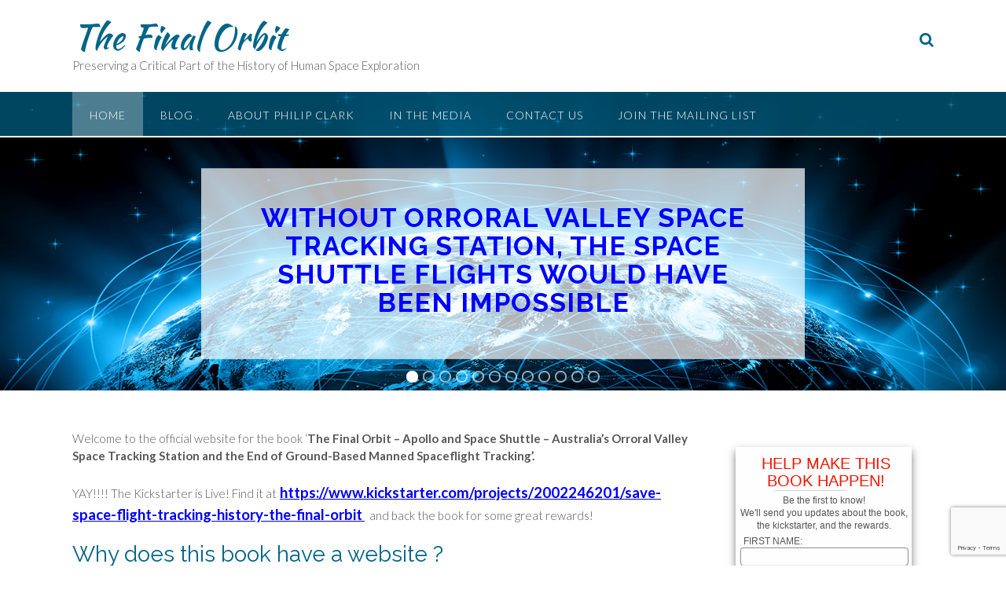

--- FILE ---
content_type: text/html; charset=UTF-8
request_url: https://www.thefinalorbit.com.au/
body_size: 17559
content:

<!DOCTYPE html><!-- Panoramic Premium -->
<html lang="en-US">
<head>
<meta charset="UTF-8">
<meta name="viewport" content="width=device-width, initial-scale=1">
<link rel="profile" href="http://gmpg.org/xfn/11">

<meta name='robots' content='index, follow, max-image-preview:large, max-snippet:-1, max-video-preview:-1' />
<meta property="og:title" content="Home"/>
<meta property="og:description" content="Welcome to the official website for the book &#039;The Final Orbit - Apollo and Space Shuttle - Australia&#039;s Orroral Valley Space Tracking Station and the End of Gr"/>
<meta property="og:type" content="website"/>
<meta name="twitter:card" content="summary">
<meta name="twitter:title" content="Home"/>
<meta name="twitter:description" content="Welcome to the official website for the book &#039;The Final Orbit - Apollo and Space Shuttle - Australia&#039;s Orroral Valley Space Tracking Station and the End of Gr"/>
<meta name="author" content="kim"/>

	<!-- This site is optimized with the Yoast SEO plugin v26.8 - https://yoast.com/product/yoast-seo-wordpress/ -->
	<title>Home - The Final Orbit</title>
	<link rel="canonical" href="https://www.thefinalorbit.com.au/" />
	<meta property="og:url" content="https://www.thefinalorbit.com.au/" />
	<meta property="og:site_name" content="The Final Orbit" />
	<meta property="article:modified_time" content="2018-06-07T06:57:58+00:00" />
	<script type="application/ld+json" class="yoast-schema-graph">{"@context":"https://schema.org","@graph":[{"@type":"WebPage","@id":"https://www.thefinalorbit.com.au/","url":"https://www.thefinalorbit.com.au/","name":"Home - The Final Orbit","isPartOf":{"@id":"https://www.thefinalorbit.com.au/#website"},"datePublished":"2017-08-26T12:40:02+00:00","dateModified":"2018-06-07T06:57:58+00:00","breadcrumb":{"@id":"https://www.thefinalorbit.com.au/#breadcrumb"},"inLanguage":"en-US","potentialAction":[{"@type":"ReadAction","target":["https://www.thefinalorbit.com.au/"]}]},{"@type":"BreadcrumbList","@id":"https://www.thefinalorbit.com.au/#breadcrumb","itemListElement":[{"@type":"ListItem","position":1,"name":"Home"}]},{"@type":"WebSite","@id":"https://www.thefinalorbit.com.au/#website","url":"https://www.thefinalorbit.com.au/","name":"The Final Orbit","description":"Preserving a Critical Part of the History of Human Space Exploration","potentialAction":[{"@type":"SearchAction","target":{"@type":"EntryPoint","urlTemplate":"https://www.thefinalorbit.com.au/?s={search_term_string}"},"query-input":{"@type":"PropertyValueSpecification","valueRequired":true,"valueName":"search_term_string"}}],"inLanguage":"en-US"}]}</script>
	<!-- / Yoast SEO plugin. -->


<link rel='dns-prefetch' href='//fonts.googleapis.com' />
<link rel="alternate" type="application/rss+xml" title="The Final Orbit &raquo; Feed" href="https://www.thefinalorbit.com.au/feed/" />
<link rel="alternate" type="application/rss+xml" title="The Final Orbit &raquo; Comments Feed" href="https://www.thefinalorbit.com.au/comments/feed/" />
<link rel="alternate" type="application/rss+xml" title="The Final Orbit &raquo; Home Comments Feed" href="https://www.thefinalorbit.com.au/sample-page/feed/" />
<link rel="alternate" title="oEmbed (JSON)" type="application/json+oembed" href="https://www.thefinalorbit.com.au/wp-json/oembed/1.0/embed?url=https%3A%2F%2Fwww.thefinalorbit.com.au%2F" />
<link rel="alternate" title="oEmbed (XML)" type="text/xml+oembed" href="https://www.thefinalorbit.com.au/wp-json/oembed/1.0/embed?url=https%3A%2F%2Fwww.thefinalorbit.com.au%2F&#038;format=xml" />
<style id='wp-img-auto-sizes-contain-inline-css' type='text/css'>
img:is([sizes=auto i],[sizes^="auto," i]){contain-intrinsic-size:3000px 1500px}
/*# sourceURL=wp-img-auto-sizes-contain-inline-css */
</style>
<style id='wp-emoji-styles-inline-css' type='text/css'>

	img.wp-smiley, img.emoji {
		display: inline !important;
		border: none !important;
		box-shadow: none !important;
		height: 1em !important;
		width: 1em !important;
		margin: 0 0.07em !important;
		vertical-align: -0.1em !important;
		background: none !important;
		padding: 0 !important;
	}
/*# sourceURL=wp-emoji-styles-inline-css */
</style>
<style id='wp-block-library-inline-css' type='text/css'>
:root{--wp-block-synced-color:#7a00df;--wp-block-synced-color--rgb:122,0,223;--wp-bound-block-color:var(--wp-block-synced-color);--wp-editor-canvas-background:#ddd;--wp-admin-theme-color:#007cba;--wp-admin-theme-color--rgb:0,124,186;--wp-admin-theme-color-darker-10:#006ba1;--wp-admin-theme-color-darker-10--rgb:0,107,160.5;--wp-admin-theme-color-darker-20:#005a87;--wp-admin-theme-color-darker-20--rgb:0,90,135;--wp-admin-border-width-focus:2px}@media (min-resolution:192dpi){:root{--wp-admin-border-width-focus:1.5px}}.wp-element-button{cursor:pointer}:root .has-very-light-gray-background-color{background-color:#eee}:root .has-very-dark-gray-background-color{background-color:#313131}:root .has-very-light-gray-color{color:#eee}:root .has-very-dark-gray-color{color:#313131}:root .has-vivid-green-cyan-to-vivid-cyan-blue-gradient-background{background:linear-gradient(135deg,#00d084,#0693e3)}:root .has-purple-crush-gradient-background{background:linear-gradient(135deg,#34e2e4,#4721fb 50%,#ab1dfe)}:root .has-hazy-dawn-gradient-background{background:linear-gradient(135deg,#faaca8,#dad0ec)}:root .has-subdued-olive-gradient-background{background:linear-gradient(135deg,#fafae1,#67a671)}:root .has-atomic-cream-gradient-background{background:linear-gradient(135deg,#fdd79a,#004a59)}:root .has-nightshade-gradient-background{background:linear-gradient(135deg,#330968,#31cdcf)}:root .has-midnight-gradient-background{background:linear-gradient(135deg,#020381,#2874fc)}:root{--wp--preset--font-size--normal:16px;--wp--preset--font-size--huge:42px}.has-regular-font-size{font-size:1em}.has-larger-font-size{font-size:2.625em}.has-normal-font-size{font-size:var(--wp--preset--font-size--normal)}.has-huge-font-size{font-size:var(--wp--preset--font-size--huge)}.has-text-align-center{text-align:center}.has-text-align-left{text-align:left}.has-text-align-right{text-align:right}.has-fit-text{white-space:nowrap!important}#end-resizable-editor-section{display:none}.aligncenter{clear:both}.items-justified-left{justify-content:flex-start}.items-justified-center{justify-content:center}.items-justified-right{justify-content:flex-end}.items-justified-space-between{justify-content:space-between}.screen-reader-text{border:0;clip-path:inset(50%);height:1px;margin:-1px;overflow:hidden;padding:0;position:absolute;width:1px;word-wrap:normal!important}.screen-reader-text:focus{background-color:#ddd;clip-path:none;color:#444;display:block;font-size:1em;height:auto;left:5px;line-height:normal;padding:15px 23px 14px;text-decoration:none;top:5px;width:auto;z-index:100000}html :where(.has-border-color){border-style:solid}html :where([style*=border-top-color]){border-top-style:solid}html :where([style*=border-right-color]){border-right-style:solid}html :where([style*=border-bottom-color]){border-bottom-style:solid}html :where([style*=border-left-color]){border-left-style:solid}html :where([style*=border-width]){border-style:solid}html :where([style*=border-top-width]){border-top-style:solid}html :where([style*=border-right-width]){border-right-style:solid}html :where([style*=border-bottom-width]){border-bottom-style:solid}html :where([style*=border-left-width]){border-left-style:solid}html :where(img[class*=wp-image-]){height:auto;max-width:100%}:where(figure){margin:0 0 1em}html :where(.is-position-sticky){--wp-admin--admin-bar--position-offset:var(--wp-admin--admin-bar--height,0px)}@media screen and (max-width:600px){html :where(.is-position-sticky){--wp-admin--admin-bar--position-offset:0px}}

/*# sourceURL=wp-block-library-inline-css */
</style><style id='global-styles-inline-css' type='text/css'>
:root{--wp--preset--aspect-ratio--square: 1;--wp--preset--aspect-ratio--4-3: 4/3;--wp--preset--aspect-ratio--3-4: 3/4;--wp--preset--aspect-ratio--3-2: 3/2;--wp--preset--aspect-ratio--2-3: 2/3;--wp--preset--aspect-ratio--16-9: 16/9;--wp--preset--aspect-ratio--9-16: 9/16;--wp--preset--color--black: #000000;--wp--preset--color--cyan-bluish-gray: #abb8c3;--wp--preset--color--white: #ffffff;--wp--preset--color--pale-pink: #f78da7;--wp--preset--color--vivid-red: #cf2e2e;--wp--preset--color--luminous-vivid-orange: #ff6900;--wp--preset--color--luminous-vivid-amber: #fcb900;--wp--preset--color--light-green-cyan: #7bdcb5;--wp--preset--color--vivid-green-cyan: #00d084;--wp--preset--color--pale-cyan-blue: #8ed1fc;--wp--preset--color--vivid-cyan-blue: #0693e3;--wp--preset--color--vivid-purple: #9b51e0;--wp--preset--gradient--vivid-cyan-blue-to-vivid-purple: linear-gradient(135deg,rgb(6,147,227) 0%,rgb(155,81,224) 100%);--wp--preset--gradient--light-green-cyan-to-vivid-green-cyan: linear-gradient(135deg,rgb(122,220,180) 0%,rgb(0,208,130) 100%);--wp--preset--gradient--luminous-vivid-amber-to-luminous-vivid-orange: linear-gradient(135deg,rgb(252,185,0) 0%,rgb(255,105,0) 100%);--wp--preset--gradient--luminous-vivid-orange-to-vivid-red: linear-gradient(135deg,rgb(255,105,0) 0%,rgb(207,46,46) 100%);--wp--preset--gradient--very-light-gray-to-cyan-bluish-gray: linear-gradient(135deg,rgb(238,238,238) 0%,rgb(169,184,195) 100%);--wp--preset--gradient--cool-to-warm-spectrum: linear-gradient(135deg,rgb(74,234,220) 0%,rgb(151,120,209) 20%,rgb(207,42,186) 40%,rgb(238,44,130) 60%,rgb(251,105,98) 80%,rgb(254,248,76) 100%);--wp--preset--gradient--blush-light-purple: linear-gradient(135deg,rgb(255,206,236) 0%,rgb(152,150,240) 100%);--wp--preset--gradient--blush-bordeaux: linear-gradient(135deg,rgb(254,205,165) 0%,rgb(254,45,45) 50%,rgb(107,0,62) 100%);--wp--preset--gradient--luminous-dusk: linear-gradient(135deg,rgb(255,203,112) 0%,rgb(199,81,192) 50%,rgb(65,88,208) 100%);--wp--preset--gradient--pale-ocean: linear-gradient(135deg,rgb(255,245,203) 0%,rgb(182,227,212) 50%,rgb(51,167,181) 100%);--wp--preset--gradient--electric-grass: linear-gradient(135deg,rgb(202,248,128) 0%,rgb(113,206,126) 100%);--wp--preset--gradient--midnight: linear-gradient(135deg,rgb(2,3,129) 0%,rgb(40,116,252) 100%);--wp--preset--font-size--small: 13px;--wp--preset--font-size--medium: 20px;--wp--preset--font-size--large: 36px;--wp--preset--font-size--x-large: 42px;--wp--preset--spacing--20: 0.44rem;--wp--preset--spacing--30: 0.67rem;--wp--preset--spacing--40: 1rem;--wp--preset--spacing--50: 1.5rem;--wp--preset--spacing--60: 2.25rem;--wp--preset--spacing--70: 3.38rem;--wp--preset--spacing--80: 5.06rem;--wp--preset--shadow--natural: 6px 6px 9px rgba(0, 0, 0, 0.2);--wp--preset--shadow--deep: 12px 12px 50px rgba(0, 0, 0, 0.4);--wp--preset--shadow--sharp: 6px 6px 0px rgba(0, 0, 0, 0.2);--wp--preset--shadow--outlined: 6px 6px 0px -3px rgb(255, 255, 255), 6px 6px rgb(0, 0, 0);--wp--preset--shadow--crisp: 6px 6px 0px rgb(0, 0, 0);}:where(.is-layout-flex){gap: 0.5em;}:where(.is-layout-grid){gap: 0.5em;}body .is-layout-flex{display: flex;}.is-layout-flex{flex-wrap: wrap;align-items: center;}.is-layout-flex > :is(*, div){margin: 0;}body .is-layout-grid{display: grid;}.is-layout-grid > :is(*, div){margin: 0;}:where(.wp-block-columns.is-layout-flex){gap: 2em;}:where(.wp-block-columns.is-layout-grid){gap: 2em;}:where(.wp-block-post-template.is-layout-flex){gap: 1.25em;}:where(.wp-block-post-template.is-layout-grid){gap: 1.25em;}.has-black-color{color: var(--wp--preset--color--black) !important;}.has-cyan-bluish-gray-color{color: var(--wp--preset--color--cyan-bluish-gray) !important;}.has-white-color{color: var(--wp--preset--color--white) !important;}.has-pale-pink-color{color: var(--wp--preset--color--pale-pink) !important;}.has-vivid-red-color{color: var(--wp--preset--color--vivid-red) !important;}.has-luminous-vivid-orange-color{color: var(--wp--preset--color--luminous-vivid-orange) !important;}.has-luminous-vivid-amber-color{color: var(--wp--preset--color--luminous-vivid-amber) !important;}.has-light-green-cyan-color{color: var(--wp--preset--color--light-green-cyan) !important;}.has-vivid-green-cyan-color{color: var(--wp--preset--color--vivid-green-cyan) !important;}.has-pale-cyan-blue-color{color: var(--wp--preset--color--pale-cyan-blue) !important;}.has-vivid-cyan-blue-color{color: var(--wp--preset--color--vivid-cyan-blue) !important;}.has-vivid-purple-color{color: var(--wp--preset--color--vivid-purple) !important;}.has-black-background-color{background-color: var(--wp--preset--color--black) !important;}.has-cyan-bluish-gray-background-color{background-color: var(--wp--preset--color--cyan-bluish-gray) !important;}.has-white-background-color{background-color: var(--wp--preset--color--white) !important;}.has-pale-pink-background-color{background-color: var(--wp--preset--color--pale-pink) !important;}.has-vivid-red-background-color{background-color: var(--wp--preset--color--vivid-red) !important;}.has-luminous-vivid-orange-background-color{background-color: var(--wp--preset--color--luminous-vivid-orange) !important;}.has-luminous-vivid-amber-background-color{background-color: var(--wp--preset--color--luminous-vivid-amber) !important;}.has-light-green-cyan-background-color{background-color: var(--wp--preset--color--light-green-cyan) !important;}.has-vivid-green-cyan-background-color{background-color: var(--wp--preset--color--vivid-green-cyan) !important;}.has-pale-cyan-blue-background-color{background-color: var(--wp--preset--color--pale-cyan-blue) !important;}.has-vivid-cyan-blue-background-color{background-color: var(--wp--preset--color--vivid-cyan-blue) !important;}.has-vivid-purple-background-color{background-color: var(--wp--preset--color--vivid-purple) !important;}.has-black-border-color{border-color: var(--wp--preset--color--black) !important;}.has-cyan-bluish-gray-border-color{border-color: var(--wp--preset--color--cyan-bluish-gray) !important;}.has-white-border-color{border-color: var(--wp--preset--color--white) !important;}.has-pale-pink-border-color{border-color: var(--wp--preset--color--pale-pink) !important;}.has-vivid-red-border-color{border-color: var(--wp--preset--color--vivid-red) !important;}.has-luminous-vivid-orange-border-color{border-color: var(--wp--preset--color--luminous-vivid-orange) !important;}.has-luminous-vivid-amber-border-color{border-color: var(--wp--preset--color--luminous-vivid-amber) !important;}.has-light-green-cyan-border-color{border-color: var(--wp--preset--color--light-green-cyan) !important;}.has-vivid-green-cyan-border-color{border-color: var(--wp--preset--color--vivid-green-cyan) !important;}.has-pale-cyan-blue-border-color{border-color: var(--wp--preset--color--pale-cyan-blue) !important;}.has-vivid-cyan-blue-border-color{border-color: var(--wp--preset--color--vivid-cyan-blue) !important;}.has-vivid-purple-border-color{border-color: var(--wp--preset--color--vivid-purple) !important;}.has-vivid-cyan-blue-to-vivid-purple-gradient-background{background: var(--wp--preset--gradient--vivid-cyan-blue-to-vivid-purple) !important;}.has-light-green-cyan-to-vivid-green-cyan-gradient-background{background: var(--wp--preset--gradient--light-green-cyan-to-vivid-green-cyan) !important;}.has-luminous-vivid-amber-to-luminous-vivid-orange-gradient-background{background: var(--wp--preset--gradient--luminous-vivid-amber-to-luminous-vivid-orange) !important;}.has-luminous-vivid-orange-to-vivid-red-gradient-background{background: var(--wp--preset--gradient--luminous-vivid-orange-to-vivid-red) !important;}.has-very-light-gray-to-cyan-bluish-gray-gradient-background{background: var(--wp--preset--gradient--very-light-gray-to-cyan-bluish-gray) !important;}.has-cool-to-warm-spectrum-gradient-background{background: var(--wp--preset--gradient--cool-to-warm-spectrum) !important;}.has-blush-light-purple-gradient-background{background: var(--wp--preset--gradient--blush-light-purple) !important;}.has-blush-bordeaux-gradient-background{background: var(--wp--preset--gradient--blush-bordeaux) !important;}.has-luminous-dusk-gradient-background{background: var(--wp--preset--gradient--luminous-dusk) !important;}.has-pale-ocean-gradient-background{background: var(--wp--preset--gradient--pale-ocean) !important;}.has-electric-grass-gradient-background{background: var(--wp--preset--gradient--electric-grass) !important;}.has-midnight-gradient-background{background: var(--wp--preset--gradient--midnight) !important;}.has-small-font-size{font-size: var(--wp--preset--font-size--small) !important;}.has-medium-font-size{font-size: var(--wp--preset--font-size--medium) !important;}.has-large-font-size{font-size: var(--wp--preset--font-size--large) !important;}.has-x-large-font-size{font-size: var(--wp--preset--font-size--x-large) !important;}
/*# sourceURL=global-styles-inline-css */
</style>

<style id='classic-theme-styles-inline-css' type='text/css'>
/*! This file is auto-generated */
.wp-block-button__link{color:#fff;background-color:#32373c;border-radius:9999px;box-shadow:none;text-decoration:none;padding:calc(.667em + 2px) calc(1.333em + 2px);font-size:1.125em}.wp-block-file__button{background:#32373c;color:#fff;text-decoration:none}
/*# sourceURL=/wp-includes/css/classic-themes.min.css */
</style>
<link rel='stylesheet' id='contact-form-7-css' href='https://www.thefinalorbit.com.au/wp-content/plugins/contact-form-7/includes/css/styles.css?ver=6.1.4' type='text/css' media='all' />
<link rel='stylesheet' id='popupally-pro-style-css' href='https://www.thefinalorbit.com.au/wp-content/popupally-pro-scripts/1-popupally-pro-style.css?ver=3.4.2.18' type='text/css' media='all' />
<link rel='stylesheet' id='panoramic-fonts-css' href='https://fonts.googleapis.com/css?family=Kaushan+Script%3A400%7CLato%3A300%2C300italic%2C400%2C400italic%2C600%2C600italic%2C700%2C700italic%7CRaleway%3A300%2C300italic%2C400%2C400italic%2C500%2C500italic%2C600%2C600italic%2C700%2C700italic&#038;subset=latin%2Clatin-ext&#038;ver=10.2.97' type='text/css' media='all' />
<link rel='stylesheet' id='panoramic-header-standard-css' href='https://www.thefinalorbit.com.au/wp-content/themes/panoramic/library/css/header-standard.css?ver=10.2.97' type='text/css' media='all' />
<link rel='stylesheet' id='otb-font-awesome-otb-font-awesome-css' href='https://www.thefinalorbit.com.au/wp-content/themes/panoramic/library/fonts/otb-font-awesome/css/otb-font-awesome.css?ver=4.7.0' type='text/css' media='all' />
<link rel='stylesheet' id='otb-font-awesome-font-awesome-min-css' href='https://www.thefinalorbit.com.au/wp-content/themes/panoramic/library/fonts/otb-font-awesome/css/font-awesome.min.css?ver=4.7.0' type='text/css' media='all' />
<link rel='stylesheet' id='panoramic-style-css' href='https://www.thefinalorbit.com.au/wp-content/themes/panoramic/style.css?ver=10.2.97' type='text/css' media='all' />
<link rel='stylesheet' id='panoramic-instagram-min-css' href='https://www.thefinalorbit.com.au/wp-content/themes/panoramic/library/css/instagram.min.css?ver=10.2.97' type='text/css' media='all' />
<link rel='stylesheet' id='panoramic_customizer_theme_fonts-css' href='//fonts.googleapis.com/css?family=Kaushan+Script%3Aregular|Raleway%3Aregular%2C100%2C300%2C600%2C700%2C800|Lato%3Aregular%2Citalic%2C100%2C300%2C700%26subset%3Dlatin%2C' type='text/css' media='screen' />
<script type="text/javascript" src="https://www.thefinalorbit.com.au/wp-includes/js/jquery/jquery.min.js?ver=3.7.1" id="jquery-core-js"></script>
<script type="text/javascript" src="https://www.thefinalorbit.com.au/wp-includes/js/jquery/jquery-migrate.min.js?ver=3.4.1" id="jquery-migrate-js"></script>
<script type="text/javascript" id="popupally-pro-check-source-js-extra">
/* <![CDATA[ */
var popupally_pro_check_source_object = {"utm_mapping":{"popupally-cookie-1":"","popupally-cookie-2":"","popupally-cookie-3":""}};
//# sourceURL=popupally-pro-check-source-js-extra
/* ]]> */
</script>
<script type="text/javascript" src="https://www.thefinalorbit.com.au/wp-content/plugins/popupally-pro/resource/frontend/check-source.min.js?ver=3.4.2" id="popupally-pro-check-source-js"></script>
<script type="text/javascript" src="https://www.thefinalorbit.com.au/wp-content/popupally-pro-scripts/1-popupally-pro-code.js?ver=3.4.2.18" id="popupally-pro-code-script-js"></script>
<script type="text/javascript" id="popupally-pro-action-script-js-extra">
/* <![CDATA[ */
var popupally_pro_action_object = {"ajax_url":"https://www.thefinalorbit.com.au/wp-admin/admin-ajax.php","submit_nonce":"9f245d06b9","val_nonce":"a4ac7ceee8","popup_param":{"1":{"id":1,"cookie-duration":2,"priority":0,"fade-in":"0","select-signup-type-popup":"thank-you","select-popup-after-popup":"0","select-signup-type-embed":"thank-you","select-popup-after-embed":"0","select-popup-embed-after-embed":"0","select-existing-subscribers-embed":"always","disable-mobile":"false","disable-desktop":"false","disable-logged-in":"false","select-animation":"fade","popup-selector":"#popup-box-pro-gfcr-1","embedded-popup-selector":"#popup-embedded-box-pro-gfcr-1","popup-class":"popupally-pro-opened-pro-gfcr-1","cookie-name":"popupally-cookie-1","close-trigger":".popup-click-close-trigger-1","test":1},"2":{"id":2,"timed-popup-delay":10,"cookie-duration":14,"priority":0,"fade-in":"0","select-signup-type-popup":"thank-you","select-popup-after-popup":"0","select-signup-type-embed":"thank-you","select-popup-after-embed":"0","select-popup-embed-after-embed":"0","select-existing-subscribers-embed":"always","disable-mobile":"false","disable-desktop":"false","disable-logged-in":"false","select-animation":"fade","popup-selector":"#popup-box-pro-gfcr-2","embedded-popup-selector":"#popup-embedded-box-pro-gfcr-2","popup-class":"popupally-pro-opened-pro-gfcr-2","cookie-name":"popupally-cookie-2","close-trigger":".popup-click-close-trigger-2","test":2},"3":{"id":3,"enable-exit-intent-popup":"true","cookie-duration":14,"priority":0,"fade-in":"0","select-signup-type-popup":"thank-you","select-popup-after-popup":"0","select-signup-type-embed":"thank-you","select-popup-after-embed":"0","select-popup-embed-after-embed":"0","select-existing-subscribers-embed":"always","disable-mobile":"false","disable-desktop":"false","disable-logged-in":"false","select-animation":"fade","popup-selector":"#popup-box-pro-gfcr-3","embedded-popup-selector":"#popup-embedded-box-pro-gfcr-3","popup-class":"popupally-pro-opened-pro-gfcr-3","cookie-name":"popupally-cookie-3","close-trigger":".popup-click-close-trigger-3","test":3}},"split_test":{"active":[],"variates":[]},"disable_track":"false"};
//# sourceURL=popupally-pro-action-script-js-extra
/* ]]> */
</script>
<script type="text/javascript" src="https://www.thefinalorbit.com.au/wp-content/plugins/popupally-pro/resource/frontend/popup.min.js?ver=3.4.2" id="popupally-pro-action-script-js"></script>
<link rel="https://api.w.org/" href="https://www.thefinalorbit.com.au/wp-json/" /><link rel="alternate" title="JSON" type="application/json" href="https://www.thefinalorbit.com.au/wp-json/wp/v2/pages/2" /><link rel="EditURI" type="application/rsd+xml" title="RSD" href="https://www.thefinalorbit.com.au/xmlrpc.php?rsd" />
<meta name="generator" content="WordPress 6.9" />
<link rel='shortlink' href='https://www.thefinalorbit.com.au/' />
<link rel="pingback" href="https://www.thefinalorbit.com.au/xmlrpc.php">
<style type="text/css">
/* Branding */
.site-header .branding {
	padding: 27px 0 23px 0;
}


.slider-padder .bottom-shape.curve {
	background-image: url("data:image/svg+xml,%3Csvg version='1.1' id='Layer_1' xmlns='http://www.w3.org/2000/svg' xmlns:xlink='http://www.w3.org/1999/xlink' x='0px' y='0px' width='2560.065px' height='518px' viewBox='0 0 2560.065 518' enable-background='new 0 0 2560.065 518' xml:space='preserve'%3E%3Cpath fill-rule='evenodd' clip-rule='evenodd' fill='none' d='M0,316C0,210.667,0,105.333,0,0c852.667,0,1705.333,0,2558,0 c-8.746,6.344-17.197,13.147-26.283,18.961c-107.799,68.975-219.433,131.429-331.645,192.76 c-96.982,53.008-198.793,95.616-302.636,133.323c-114.325,41.514-230.835,75.63-349.299,103.166 c-103.313,24.015-207.503,43.19-312.87,55.378c-46.625,5.394-93.521,8.441-140.293,12.572c-6.329,0.56-12.65,1.224-18.975,1.84 c-53.667,0-107.333,0-161,0c-1.515-0.335-3.017-0.887-4.545-0.971c-15.141-0.827-30.318-1.168-45.421-2.426 c-43.815-3.648-87.669-7.02-131.378-11.71c-39.548-4.244-79.041-9.336-118.348-15.41c-45.704-7.063-91.283-15.056-136.729-23.643 c-56.217-10.622-112.106-22.84-166.938-39.421C206.274,392.556,102.947,354.824,0,316z'/%3E%3Cpath fill-rule='evenodd' clip-rule='evenodd' fill='%23FFFFFF' d='M1076,518c6.324-0.616,12.646-1.28,18.975-1.84 c46.771-4.131,93.668-7.179,140.293-12.572c105.367-12.188,209.557-31.363,312.87-55.378 c118.464-27.536,234.974-61.652,349.299-103.166c103.843-37.707,205.653-80.315,302.636-133.323 c112.212-61.331,223.846-123.785,331.645-192.76C2540.803,13.147,2549.254,6.344,2558,0c0.667,0.333,1.783,0.548,1.909,1.024 C2560.196,2.115,2560,3.333,2560,4.5c0,171.167,0,342.333,0,513.5C2065.333,518,1570.667,518,1076,518z'/%3E%3Cpath fill-rule='evenodd' clip-rule='evenodd' fill='%23FFFFFF' d='M0,316c102.947,38.824,206.274,76.556,311.643,108.42 c54.831,16.581,110.721,28.799,166.938,39.421c45.445,8.587,91.024,16.579,136.729,23.643c39.307,6.074,78.8,11.166,118.348,15.41 c43.709,4.69,87.563,8.062,131.378,11.71c15.103,1.258,30.28,1.599,45.421,2.426c1.528,0.084,3.03,0.636,4.545,0.971 c-305,0-610,0-915,0C0,450.667,0,383.333,0,316z'/%3E%3C/svg%3E");
}

.slider-padder .bottom-shape.wave {
	background-image: url("data:image/svg+xml,%3Csvg version='1.1' id='Layer_1' xmlns='http://www.w3.org/2000/svg' xmlns:xlink='http://www.w3.org/1999/xlink' x='0px' y='0px' width='1646px' height='120px' viewBox='0 0 1646 120' enable-background='new 0 0 1646 120' xml:space='preserve'%3E%3Cg%3E%3Cpath fill-rule='evenodd' clip-rule='evenodd' fill='none' d='M0,70C0,2.333,0-65.333,0-133c548.667,0,1097.333,0,1646,0 c0,79,0,158,0,237c-1.261-0.373-2.498-0.896-3.785-1.098c-15.431-2.427-30.836-5.049-46.312-7.149 c-37.885-5.145-75.733-10.66-113.725-14.88c-45.141-5.015-90.378-9.287-135.643-13.027c-38.655-3.194-77.388-5.606-116.126-7.57 c-32.104-1.628-64.261-2.647-96.402-2.939c-39.479-0.359-78.98-0.253-118.446,0.711c-37.94,0.927-75.896,2.509-113.756,5.093 c-35.188,2.401-70.29,6.203-105.372,9.939c-37.553,3.999-75.045,8.575-112.548,13.023c-32.023,3.8-63.998,8.027-96.046,11.608 c-37.211,4.157-74.439,8.244-111.732,11.558c-31.17,2.77-62.415,5.368-93.678,6.237c-34.27,0.952-68.631,0.698-102.89-0.639 c-30.579-1.192-61.151-3.843-91.583-7.169c-43.624-4.768-86.955-11.782-129.68-21.947C38.709,81.097,19.417,75.286,0,70z'/%3E%3Cpath fill-rule='evenodd' clip-rule='evenodd' fill='%23FFFFFF' d='M0,70c19.417,5.286,38.709,11.097,58.277,15.751 c42.725,10.165,86.056,17.18,129.68,21.947c30.431,3.326,61.004,5.977,91.583,7.169c34.259,1.337,68.621,1.591,102.89,0.639 c31.263-0.869,62.508-3.468,93.678-6.237c37.293-3.313,74.521-7.4,111.732-11.558c32.048-3.581,64.022-7.809,96.046-11.608 c37.503-4.448,74.995-9.024,112.548-13.023c35.082-3.736,70.185-7.538,105.372-9.939c37.86-2.584,75.815-4.166,113.756-5.093 c39.466-0.964,78.968-1.07,118.446-0.711c32.142,0.292,64.299,1.312,96.402,2.939c38.738,1.964,77.471,4.376,116.126,7.57 c45.265,3.74,90.502,8.013,135.643,13.027c37.991,4.22,75.84,9.735,113.725,14.88c15.476,2.101,30.881,4.723,46.312,7.149 c1.287,0.202,2.524,0.725,3.785,1.098c0,49.667,0,99.333,0,149c-548.666,0-1097.333,0-1646,0C0,192,0,131,0,70z'/%3E%3C/g%3E%3C/svg%3E");
}


.header-video-padder .bottom-shape.curve,
.header-image-padder .bottom-shape.curve {
	background-image: url("data:image/svg+xml,%3Csvg version='1.1' id='Layer_1' xmlns='http://www.w3.org/2000/svg' xmlns:xlink='http://www.w3.org/1999/xlink' x='0px' y='0px' width='2560.065px' height='518px' viewBox='0 0 2560.065 518' enable-background='new 0 0 2560.065 518' xml:space='preserve'%3E%3Cpath fill-rule='evenodd' clip-rule='evenodd' fill='none' d='M0,316C0,210.667,0,105.333,0,0c852.667,0,1705.333,0,2558,0 c-8.746,6.344-17.197,13.147-26.283,18.961c-107.799,68.975-219.433,131.429-331.645,192.76 c-96.982,53.008-198.793,95.616-302.636,133.323c-114.325,41.514-230.835,75.63-349.299,103.166 c-103.313,24.015-207.503,43.19-312.87,55.378c-46.625,5.394-93.521,8.441-140.293,12.572c-6.329,0.56-12.65,1.224-18.975,1.84 c-53.667,0-107.333,0-161,0c-1.515-0.335-3.017-0.887-4.545-0.971c-15.141-0.827-30.318-1.168-45.421-2.426 c-43.815-3.648-87.669-7.02-131.378-11.71c-39.548-4.244-79.041-9.336-118.348-15.41c-45.704-7.063-91.283-15.056-136.729-23.643 c-56.217-10.622-112.106-22.84-166.938-39.421C206.274,392.556,102.947,354.824,0,316z'/%3E%3Cpath fill-rule='evenodd' clip-rule='evenodd' fill='%23FFFFFF' d='M1076,518c6.324-0.616,12.646-1.28,18.975-1.84 c46.771-4.131,93.668-7.179,140.293-12.572c105.367-12.188,209.557-31.363,312.87-55.378 c118.464-27.536,234.974-61.652,349.299-103.166c103.843-37.707,205.653-80.315,302.636-133.323 c112.212-61.331,223.846-123.785,331.645-192.76C2540.803,13.147,2549.254,6.344,2558,0c0.667,0.333,1.783,0.548,1.909,1.024 C2560.196,2.115,2560,3.333,2560,4.5c0,171.167,0,342.333,0,513.5C2065.333,518,1570.667,518,1076,518z'/%3E%3Cpath fill-rule='evenodd' clip-rule='evenodd' fill='%23FFFFFF' d='M0,316c102.947,38.824,206.274,76.556,311.643,108.42 c54.831,16.581,110.721,28.799,166.938,39.421c45.445,8.587,91.024,16.579,136.729,23.643c39.307,6.074,78.8,11.166,118.348,15.41 c43.709,4.69,87.563,8.062,131.378,11.71c15.103,1.258,30.28,1.599,45.421,2.426c1.528,0.084,3.03,0.636,4.545,0.971 c-305,0-610,0-915,0C0,450.667,0,383.333,0,316z'/%3E%3C/svg%3E");
}

.header-video-padder .bottom-shape.wave,
.header-image-padder .bottom-shape.wave {
	background-image: url("data:image/svg+xml,%3Csvg version='1.1' id='Layer_1' xmlns='http://www.w3.org/2000/svg' xmlns:xlink='http://www.w3.org/1999/xlink' x='0px' y='0px' width='1646px' height='120px' viewBox='0 0 1646 120' enable-background='new 0 0 1646 120' xml:space='preserve'%3E%3Cg%3E%3Cpath fill-rule='evenodd' clip-rule='evenodd' fill='none' d='M0,70C0,2.333,0-65.333,0-133c548.667,0,1097.333,0,1646,0 c0,79,0,158,0,237c-1.261-0.373-2.498-0.896-3.785-1.098c-15.431-2.427-30.836-5.049-46.312-7.149 c-37.885-5.145-75.733-10.66-113.725-14.88c-45.141-5.015-90.378-9.287-135.643-13.027c-38.655-3.194-77.388-5.606-116.126-7.57 c-32.104-1.628-64.261-2.647-96.402-2.939c-39.479-0.359-78.98-0.253-118.446,0.711c-37.94,0.927-75.896,2.509-113.756,5.093 c-35.188,2.401-70.29,6.203-105.372,9.939c-37.553,3.999-75.045,8.575-112.548,13.023c-32.023,3.8-63.998,8.027-96.046,11.608 c-37.211,4.157-74.439,8.244-111.732,11.558c-31.17,2.77-62.415,5.368-93.678,6.237c-34.27,0.952-68.631,0.698-102.89-0.639 c-30.579-1.192-61.151-3.843-91.583-7.169c-43.624-4.768-86.955-11.782-129.68-21.947C38.709,81.097,19.417,75.286,0,70z'/%3E%3Cpath fill-rule='evenodd' clip-rule='evenodd' fill='%23FFFFFF' d='M0,70c19.417,5.286,38.709,11.097,58.277,15.751 c42.725,10.165,86.056,17.18,129.68,21.947c30.431,3.326,61.004,5.977,91.583,7.169c34.259,1.337,68.621,1.591,102.89,0.639 c31.263-0.869,62.508-3.468,93.678-6.237c37.293-3.313,74.521-7.4,111.732-11.558c32.048-3.581,64.022-7.809,96.046-11.608 c37.503-4.448,74.995-9.024,112.548-13.023c35.082-3.736,70.185-7.538,105.372-9.939c37.86-2.584,75.815-4.166,113.756-5.093 c39.466-0.964,78.968-1.07,118.446-0.711c32.142,0.292,64.299,1.312,96.402,2.939c38.738,1.964,77.471,4.376,116.126,7.57 c45.265,3.74,90.502,8.013,135.643,13.027c37.991,4.22,75.84,9.735,113.725,14.88c15.476,2.101,30.881,4.723,46.312,7.149 c1.287,0.202,2.524,0.725,3.785,1.098c0,49.667,0,99.333,0,149c-548.666,0-1097.333,0-1646,0C0,192,0,131,0,70z'/%3E%3C/g%3E%3C/svg%3E");
}

/*
.panoramic-slider-container.default.smart .slider .slide .overlay h1,
.panoramic-slider-container.default.smart .slider .slide .overlay h2 {
	line-height: 0em;	
}

.panoramic-slider-container.default.smart .slider .slide .overlay .opacity p {
	line-height: 0em;	
}

.panoramic-slider-container.default.smart .slider .slide .overlay .opacity p {
	margin-top: 0em;
	margin-bottom: 0em;
}

.panoramic-slider-container.default.smart .slider .slide .overlay .opacity a.button,
.panoramic-slider-container.default.smart .slider .slide .overlay .opacity button {
	margin-top: 0em;
	margin-bottom: 0em;
}
*/

.main-navigation ul ul a {
	min-width: 200px;
}
.main-navigation ul ul a {
	white-space: nowrap;
}



/* Full width logo */
	.site-header.full-width-logo .site-container,
	.site-header.full-width-mobile-logo .site-container {
		padding: 0;
		max-width: 100%;
	}
	.site-header.full-width-logo .site-top-bar .site-container,
	.site-header.full-width-mobile-logo .site-top-bar .site-container {
		padding: 0 22px;
		max-width: 1140px;
	}
	.site-header.full-width-logo .branding,
	.site-header.full-width-mobile-logo .branding {
		padding: 0;
		width: 100%;
	}
	.site-header.full-width-logo .branding .title_and_tagline,
	.site-header.full-width-mobile-logo .branding .title_and_tagline {
		display: none !important;
	}
	.site-header.full-width-logo .site-header-right,
	.site-header.full-width-mobile-logo .site-header-right {
		display: none !important;
	}

/* Solidify the navigation menu */
@media only screen and (max-width: 960px) {	.main-navigation.translucent {
		position: relative;
		background-color: #006489 !important;
	}
	
	.header-image .overlay-container,
	.panoramic-slider-container.default .slider .slide .overlay-container {
		padding-top: 0 !important;
	}
	.panoramic-slider-container.default .controls-container {
		margin-top: 0 !important;
	}
}

/* Mobile Menu and other mobile stylings */@media only screen and (max-width: 960px) {	/*
	.site-header.drop-shadow {
		box-shadow: 0 1px 8px 5px rgb(0 0 0 / 20%);
	}
	*/
	
    #main-menu.panoramic-mobile-menu-dark-color-scheme,
	#main-menu.panoramic-mobile-menu-dark-color-scheme ul ul {
    	background-color: #272727;
	}
    
	#main-menu.panoramic-mobile-menu-standard-color-scheme {
		background-color: #006489;
	}

	/* Menu toggle button */
    .header-menu-button {
	    display: block;
		padding: 16px 18px 11px 18px;
	    color: #FFF;
	    text-transform: uppercase;
    	text-align: center;
	    cursor: pointer;
	}
	
		
	.header-menu-button .otb-fa.otb-fa-bars,
	.header-menu-button .fa-solid.fa-bars {
    	font-size: 28px;
	}
	
	/* Menu close button */
    .main-menu-close {
        display: block;
    	background-color: rgba(0, 0, 0, 0.2);
    	border-radius: 100%;
        position: absolute;
        top: 15px;
        left: 15px;
        font-size: 26px;
        color: #FFFFFF;
        text-align: center;
        padding: 0 6px 0 10px;
        height: 36px;
    	width: 36px;
        line-height: 33px;
        cursor: pointer;
    	
	    -webkit-transition: all 0.2s ease 0s;
	     -moz-transition: all 0.2s ease 0s;
	      -ms-transition: all 0.2s ease 0s;
	       -o-transition: all 0.2s ease 0s;
	          transition: all 0.2s ease 0s;

    }
    
	body.font-awesome-latest .main-menu-close {
		padding: 0 2px 0 4px;
		font-size: 23px;
		line-height: 35px;
	}
	
    .main-menu-close:hover .otb-fa,
    .main-menu-close:hover .fa-solid {
    	font-weight: 700 !important;
	}
	.main-menu-close .otb-fa-angle-left {
        position: relative;
        left: -4px;
    }

	.main-menu-close .fa-angle-left {
		position: relative;
        left: -5px;
    }
    
    /*
	.main-navigation.drop-shadow::after {
		box-shadow: none !important;
		clip-path: none;
	}
    */
    
	/* Remove the rollover functionality from the desktop menu */
    .main-navigation ul {
        display: block;
		visibility: visible !important;
		opacity: 1 !important;
		transform: none !important;
    }
	
    .main-navigation #main-menu {
        color: #FFFFFF;
        box-shadow: 1px 0 1px rgba(255, 255, 255, 0.04) inset;
        position: fixed;
        top: 0;
        width: 280px;
        max-width: 100%;
        -ms-box-sizing: border-box;
        -moz-box-sizing: border-box;
        -webkit-box-sizing: border-box;
        box-sizing: border-box;
        padding: 70px 0 30px 0;
        z-index: 100000;
        height: 100%;
        overflow: auto;
        
        -webkit-transition: left 0.4s ease 0s, right 0.4s ease 0s;
        -moz-transition: left 0.4s ease 0s, right 0.4s ease 0s;
        -ms-transition: left 0.4s ease 0s, right 0.4s ease 0s;
        -o-transition: left 0.4s ease 0s, right 0.4s ease 0s;
        transition: left 0.4s ease 0s, right 0.4s ease 0s;
    }
    .main-navigation #main-menu.left-aligned {
		left: -280px;
	}
	.main-navigation #main-menu:not(.left-aligned),
    .main-navigation #main-menu.right-aligned {
		right: -280px;
	}
    
    #main-menu .menu {
    	border-top-width: 1px;
    	border-top-style: solid;
	}
    #main-menu.panoramic-mobile-menu-standard-color-scheme .menu {
    	border-top-color: #FFFFFF;
	}
	.main-navigation li,
	.main-navigation .search-button {
        display: block;
        float: none;
        position: relative;
    }
    .main-navigation li a {
    	white-space: normal !important;
    	border-bottom-width: 1px;
    	border-bottom-style: solid;
		box-shadow: none;
		display: block;
		color: #FFFFFF;
        float: none;
        padding: 10px 22px;
        font-size: 14px;
        text-align: left !important;
  	}
    #main-menu.panoramic-mobile-menu-standard-color-scheme li a {
    	border-bottom-color: #FFFFFF;
	}
    #main-menu.panoramic-mobile-menu-standard-color-scheme li:not(.highlighted) a:hover {
    	background-color: rgba(0, 0, 0, 0.2); 
  	}
    .main-navigation ul ul a {
    	text-transform: none;
  	}
    .main-navigation ul ul li:last-child a,
    .main-navigation ul ul li a {
        padding: 6px 30px;
        width: auto;
    }
    .main-navigation ul ul ul li a {
        padding: 6px 39px !important;
    }
    .main-navigation ul ul ul ul li a {
        padding: 6px 47px !important;
    }
    .main-navigation ul ul ul ul ul li a {
        padding: 6px 55px !important;
    }

    .main-navigation ul ul {
        position: relative !important;
    	box-shadow: none;
        top: 0 !important;
        left: 0 !important;
        float: none !important;
    	background-color: transparent;
        padding: 0;
        margin: 0;
		width: 100%;
        display: none;
    	border-top: none;
    }
	.main-navigation ul ul ul {
		left: 0 !important;
	}
	.menu-dropdown-btn {
    	display: block;
    }
    .open-page-item > ul.children,
    .open-page-item > ul.sub-menu {
    	display: block !important;
    }
    .open-page-item .otb-fa-angle-down,
	.open-page-item .fa-angle-down {
		color: #FFFFFF;
    	font-weight: 700 !important;
    }
    
    /* 1st level selected item */
    #main-menu.panoramic-mobile-menu-standard-color-scheme li:not(.highlighted) a:hover,
	#main-menu.panoramic-mobile-menu-standard-color-scheme li:not(.highlighted).current-menu-item > a,
	#main-menu.panoramic-mobile-menu-standard-color-scheme li:not(.highlighted).current_page_item > a,
	#main-menu.panoramic-mobile-menu-standard-color-scheme li:not(.highlighted).current-menu-parent > a,
	#main-menu.panoramic-mobile-menu-standard-color-scheme li:not(.highlighted).current_page_parent > a,
	#main-menu.panoramic-mobile-menu-standard-color-scheme li:not(.highlighted).current-menu-ancestor > a,
	#main-menu.panoramic-mobile-menu-standard-color-scheme li:not(.highlighted).current_page_ancestor > a {
		background-color: rgba(0, 0, 0, 0.2) !important;
	}

	/* 2nd level selected item */
	#main-menu.panoramic-mobile-menu-standard-color-scheme ul ul li.current-menu-item > a,
	#main-menu.panoramic-mobile-menu-standard-color-scheme ul ul li.current_page_item > a,
	#main-menu.panoramic-mobile-menu-standard-color-scheme ul ul li.current-menu-parent > a,
	#main-menu.panoramic-mobile-menu-standard-color-scheme ul ul li.current_page_parent > a,
	#main-menu.panoramic-mobile-menu-standard-color-scheme ul ul li.current-menu-ancestor > a,
	#main-menu.panoramic-mobile-menu-standard-color-scheme ul ul li.current_page_ancestor > a {
		background-color: rgba(0, 0, 0, 0.2);
	}
	
	/* 3rd level selected item */
	#main-menu.panoramic-mobile-menu-standard-color-scheme ul ul ul li.current-menu-item > a,
	#main-menu.panoramic-mobile-menu-standard-color-scheme ul ul ul li.current_page_item > a,
	#main-menu.panoramic-mobile-menu-standard-color-scheme ul ul ul li.current-menu-parent > a,
	#main-menu.panoramic-mobile-menu-standard-color-scheme ul ul ul li.current_page_parent > a,
	#main-menu.panoramic-mobile-menu-standard-color-scheme ul ul ul li.current-menu-ancestor > a,
	#main-menu.panoramic-mobile-menu-standard-color-scheme ul ul ul li.current_page_ancestor > a {
		background-color: rgba(0, 0, 0, 0.2);
	}
		
 	.search-slidedown {
		margin-top: 10px;
    	position: relative;
    	top: 0;
    }
    	
    .main-navigation .search-slidedown .search-block {
		left: 18px !important;
		width: 200px;
    	margin-left: 0;
	}
	.main-navigation .search-slidedown .search-block label {
    	display: block;	
    }
    	
	.main-navigation .search-slidedown .search-block .search-field {
    	width: 100%;
		border: none !important;
	}
	
	.slider-placeholder {
		display: none;
	}
	
	.panoramic-slider-container.default .prev.top-padded,
	.panoramic-slider-container.default .next.top-padded {
		margin-top: -26px;
	}

	.header-image .overlay.top-padded,
	.panoramic-slider-container.default .slider .slide .overlay.top-padded {
		padding-top: 0;
	}
}


/* Button styling */
a.button,
.widget-area .widget a.button,
.panoramic-page-builders-use-theme-styles .widget_sow-button .ow-button-base a,
.panoramic-page-builders-use-theme-styles .elementor-button,
button,
input[type="button"],
input[type="reset"],
input[type="submit"],
html #infinite-handle span button,
html #infinite-handle span button:hover,
div.wpforms-container form.wpforms-form input[type=submit],
div.wpforms-container form.wpforms-form button[type=submit],
div.wpforms-container form.wpforms-form .wpforms-page-button {
	min-width: 0px;
}

/* Blog Featured Image Rollover Effect  */

/* Opacity */
.featured-image-container.opacity-rollover .opacity {
	background-color: rgba( 0, 0, 0, 0.5);
}

.masonry-grid-container {
    margin-left: -1.3%;
	margin-right: -1.3%;
}


.masonry-grid-container article.blog-post-masonry-grid-layout {
	width: 30.733333333333%;
    margin-left: 1.3%;
	margin-right: 1.3%;
	margin-bottom: 2.6%;
}

@media screen and (max-width: 980px) {
	.masonry-grid-container article.blog-post-masonry-grid-layout {
	    width: 47.4%;
	}
}

</style>
<!-- Begin Custom CSS -->
<style type="text/css" id="out-the-box-custom-css">
.panoramic-slider-container.default .prev:hover,
				.panoramic-slider-container.default .next:hover{background-color:rgba(255,255,255, 0.6);}.panoramic-slider-container.default .slider .slide .overlay .opacity{background-color:rgba(255,255,255, 0.7);}
</style>
<!-- End Custom CSS -->
<link rel="icon" href="https://www.thefinalorbit.com.au/wp-content/uploads/2017/08/cropped-Final-Orbit-3D-mockup-for-website-520-site-icon-32x32.jpg" sizes="32x32" />
<link rel="icon" href="https://www.thefinalorbit.com.au/wp-content/uploads/2017/08/cropped-Final-Orbit-3D-mockup-for-website-520-site-icon-192x192.jpg" sizes="192x192" />
<link rel="apple-touch-icon" href="https://www.thefinalorbit.com.au/wp-content/uploads/2017/08/cropped-Final-Orbit-3D-mockup-for-website-520-site-icon-180x180.jpg" />
<meta name="msapplication-TileImage" content="https://www.thefinalorbit.com.au/wp-content/uploads/2017/08/cropped-Final-Orbit-3D-mockup-for-website-520-site-icon-270x270.jpg" />
</head>

<body class="home wp-singular page-template-default page page-id-2 wp-embed-responsive wp-theme-panoramic cozy-paragraph-line-height font-awesome-4.7.0 panoramic-page-builders-use-theme-styles panoramic-bbpress-use-theme-styles panoramic-bookingpress-use-theme-styles  panoramic-shop-no-breadcrumbs no-homepage-page-title square-buttons">

<a class="skip-link screen-reader-text" href="#site-content">Skip to content</a>


<header id="masthead" class="site-header  panoramic-header-layout-standard" role="banner">
    
    
<div class="site-container ">

	    
    <div class="branding   ">
        					<a href="https://www.thefinalorbit.com.au/" title="The Final Orbit" class="title  normal">The Final Orbit</a>
					<div class="description ">Preserving a Critical Part of the History of Human Space Exploration</div>
        	</div>
	
	    
    <div class="site-header-right  ">
        
        <div class="top info_text">
	        <div class="info-text">
	</div>        </div>
        
        <div class="bottom social_links">
	        
<ul class="social-links">
<li class="search"><a class="search-btn"><i title="Search our website" class="otb-fa otb-fa-search"></i></a></li></ul>		</div>
		        
    </div>
    <div class="clearboth"></div>
    
	
<div class="search-block">
	<form role="search" method="get" class="search-form" action="https://www.thefinalorbit.com.au/">
	<input type="search" class="search-field" placeholder="Search..." value="" name="s" title="Search for:" />
	<a class="search-submit">
		<i class="otb-fa otb-fa-search"></i>
	</a>
	
	</form></div>
    
</div>

<nav id="site-navigation" class="main-navigation uppercase translucent border-bottom" role="navigation">
	<span class="header-menu-button centered" aria-expanded="false"><i class="otb-fa otb-fa-bars"></i></span>
	<div id="main-menu" class="main-menu-container panoramic-mobile-menu-standard-color-scheme right-aligned">
		<div class="main-menu-close"><i class="otb-fa otb-fa-angle-right"></i><i class="otb-fa otb-fa-angle-left"></i></div>
		<div class="main-navigation-inner"><ul id="menu-main-menu" class="menu"><li id="menu-item-31" class="menu-item menu-item-type-post_type menu-item-object-page menu-item-home current-menu-item page_item page-item-2 current_page_item menu-item-31"><a href="https://www.thefinalorbit.com.au/" aria-current="page">Home</a></li>
<li id="menu-item-36" class="menu-item menu-item-type-post_type menu-item-object-page menu-item-36"><a href="https://www.thefinalorbit.com.au/blog/">Blog</a></li>
<li id="menu-item-112" class="menu-item menu-item-type-post_type menu-item-object-page menu-item-112"><a href="https://www.thefinalorbit.com.au/about-philip-clark/">About Philip Clark</a></li>
<li id="menu-item-49" class="menu-item menu-item-type-post_type menu-item-object-page menu-item-49"><a href="https://www.thefinalorbit.com.au/in-the-media/">In the Media</a></li>
<li id="menu-item-50" class="menu-item menu-item-type-post_type menu-item-object-page menu-item-50"><a href="https://www.thefinalorbit.com.au/contact-us/">Contact Us</a></li>
<li id="menu-item-51" class="menu-item menu-item-type-post_type menu-item-object-page menu-item-51"><a href="https://www.thefinalorbit.com.au/join-mailing-list/">Join the Mailing List</a></li>
</ul></div>		
		<div class="search-slidedown">
			<div class="container">
				<div class="padder">
									</div>
			</div>
		</div>
		
				
	</div>
	
		
	
</nav><!-- #site-navigation -->
    
</header><!-- #masthead -->

	
			<div class="slider-padder">
				<div class="panoramic-slider-container default loading smart">
										<div class="controls-container">
						<div class="controls">
							<div class="prev top-padded">
								<i class="otb-fa otb-fa-angle-left"></i>
							</div>
							<div class="next top-padded">
								<i class="otb-fa otb-fa-angle-right"></i>
							</div>
						</div>
					</div>
						
					<ul class="slider">
				                    
										                    
						<li class="slide">
							<img width="1500" height="445" src="https://www.thefinalorbit.com.au/wp-content/uploads/2017/08/space-tracks-slider.jpg" class=" wp-post-image" alt="" decoding="async" fetchpriority="high" srcset="https://www.thefinalorbit.com.au/wp-content/uploads/2017/08/space-tracks-slider.jpg 1500w, https://www.thefinalorbit.com.au/wp-content/uploads/2017/08/space-tracks-slider-300x89.jpg 300w, https://www.thefinalorbit.com.au/wp-content/uploads/2017/08/space-tracks-slider-768x228.jpg 768w, https://www.thefinalorbit.com.au/wp-content/uploads/2017/08/space-tracks-slider-1024x304.jpg 1024w" sizes="(max-width: 1500px) 100vw, 1500px" />						
				            
				            							<div class="overlay-container">			            
								<div class="overlay top-padded">
									<div class="opacity ">
										<h1 style="text-align: center;"><span style="color: #0000ff;"><strong>Without Orroral Valley Space Tracking Station, the Space Shuttle Flights Would Have Been Impossible</strong></span></h1>									</div>
								</div>
							</div>
													</li>
				                    
										                    
						<li class="slide">
							<img width="1500" height="445" src="https://www.thefinalorbit.com.au/wp-content/uploads/2017/08/wave-in-machine-slider.jpg" class=" wp-post-image" alt="" decoding="async" srcset="https://www.thefinalorbit.com.au/wp-content/uploads/2017/08/wave-in-machine-slider.jpg 1500w, https://www.thefinalorbit.com.au/wp-content/uploads/2017/08/wave-in-machine-slider-300x89.jpg 300w, https://www.thefinalorbit.com.au/wp-content/uploads/2017/08/wave-in-machine-slider-768x228.jpg 768w, https://www.thefinalorbit.com.au/wp-content/uploads/2017/08/wave-in-machine-slider-1024x304.jpg 1024w" sizes="(max-width: 1500px) 100vw, 1500px" />						
				            
				            							<div class="overlay-container">			            
								<div class="overlay top-padded">
									<div class="opacity ">
										<h1 style="text-align: center;"><span style="color: #800000;"><strong>A Magnificent Book, Preserving a Unique Time in Human History</strong></span></h1>									</div>
								</div>
							</div>
													</li>
				                    
										                    
						<li class="slide">
							<img width="1500" height="445" src="https://www.thefinalorbit.com.au/wp-content/uploads/2017/08/shuttle-take-off-slider.jpg" class=" wp-post-image" alt="" decoding="async" srcset="https://www.thefinalorbit.com.au/wp-content/uploads/2017/08/shuttle-take-off-slider.jpg 1500w, https://www.thefinalorbit.com.au/wp-content/uploads/2017/08/shuttle-take-off-slider-300x89.jpg 300w, https://www.thefinalorbit.com.au/wp-content/uploads/2017/08/shuttle-take-off-slider-768x228.jpg 768w, https://www.thefinalorbit.com.au/wp-content/uploads/2017/08/shuttle-take-off-slider-1024x304.jpg 1024w" sizes="(max-width: 1500px) 100vw, 1500px" />						
				            
				            							<div class="overlay-container">			            
								<div class="overlay top-padded">
									<div class="opacity ">
										<h1 style="text-align: center;"><span style="color: #0000ff;"><strong>Discover the Amazing Story of How we Tracked and Communicated with the Space Shuttle</strong></span></h1>									</div>
								</div>
							</div>
													</li>
				                    
										                    
						<li class="slide">
							<img width="1500" height="445" src="https://www.thefinalorbit.com.au/wp-content/uploads/2017/08/blue-space-slider.jpg" class=" wp-post-image" alt="" decoding="async" srcset="https://www.thefinalorbit.com.au/wp-content/uploads/2017/08/blue-space-slider.jpg 1500w, https://www.thefinalorbit.com.au/wp-content/uploads/2017/08/blue-space-slider-300x89.jpg 300w, https://www.thefinalorbit.com.au/wp-content/uploads/2017/08/blue-space-slider-768x228.jpg 768w, https://www.thefinalorbit.com.au/wp-content/uploads/2017/08/blue-space-slider-1024x304.jpg 1024w" sizes="(max-width: 1500px) 100vw, 1500px" />						
				            
				            							<div class="overlay-container">			            
								<div class="overlay top-padded">
									<div class="opacity ">
										<h1 style="text-align: center;"><span style="color: #ff0000;"><strong>Join Us in Celebrating the Achievements of Tracking Manned Exploration of Space</strong></span></h1>									</div>
								</div>
							</div>
													</li>
				                    
										                    
						<li class="slide">
							<img width="1500" height="445" src="https://www.thefinalorbit.com.au/wp-content/uploads/2017/08/shuttle-near-earth-3-slider.jpg" class=" wp-post-image" alt="" decoding="async" srcset="https://www.thefinalorbit.com.au/wp-content/uploads/2017/08/shuttle-near-earth-3-slider.jpg 1500w, https://www.thefinalorbit.com.au/wp-content/uploads/2017/08/shuttle-near-earth-3-slider-300x89.jpg 300w, https://www.thefinalorbit.com.au/wp-content/uploads/2017/08/shuttle-near-earth-3-slider-768x228.jpg 768w, https://www.thefinalorbit.com.au/wp-content/uploads/2017/08/shuttle-near-earth-3-slider-1024x304.jpg 1024w" sizes="(max-width: 1500px) 100vw, 1500px" />						
				            
				            							<div class="overlay-container">			            
								<div class="overlay top-padded">
									<div class="opacity ">
										<h1 style="text-align: center;"><span style="color: #993300;"><strong>The Final Orbit - A Book for Anyone Who Cares About Space History</strong></span></h1>									</div>
								</div>
							</div>
													</li>
				                    
										                    
						<li class="slide">
							<img width="1500" height="445" src="https://www.thefinalorbit.com.au/wp-content/uploads/2017/08/brown-space-slider.jpg" class=" wp-post-image" alt="" decoding="async" srcset="https://www.thefinalorbit.com.au/wp-content/uploads/2017/08/brown-space-slider.jpg 1500w, https://www.thefinalorbit.com.au/wp-content/uploads/2017/08/brown-space-slider-300x89.jpg 300w, https://www.thefinalorbit.com.au/wp-content/uploads/2017/08/brown-space-slider-768x228.jpg 768w, https://www.thefinalorbit.com.au/wp-content/uploads/2017/08/brown-space-slider-1024x304.jpg 1024w" sizes="(max-width: 1500px) 100vw, 1500px" />						
				            
				            							<div class="overlay-container">			            
								<div class="overlay top-padded">
									<div class="opacity ">
										<h1 style="text-align: center;"><span style="color: #0000ff;"><strong>You Can Help Preserve A Significant Part of Human Space Exploration</strong></span></h1>									</div>
								</div>
							</div>
													</li>
				                    
										                    
						<li class="slide">
							<img width="1500" height="446" src="https://www.thefinalorbit.com.au/wp-content/uploads/2017/08/earthlight-slider.jpg" class=" wp-post-image" alt="" decoding="async" srcset="https://www.thefinalorbit.com.au/wp-content/uploads/2017/08/earthlight-slider.jpg 1500w, https://www.thefinalorbit.com.au/wp-content/uploads/2017/08/earthlight-slider-300x89.jpg 300w, https://www.thefinalorbit.com.au/wp-content/uploads/2017/08/earthlight-slider-768x228.jpg 768w, https://www.thefinalorbit.com.au/wp-content/uploads/2017/08/earthlight-slider-1024x304.jpg 1024w" sizes="(max-width: 1500px) 100vw, 1500px" />						
				            
				            							<div class="overlay-container">			            
								<div class="overlay top-padded">
									<div class="opacity ">
										<h1 style="text-align: center;"><span style="color: #800000;"><strong>Philip Clark Worked at Orroral for Twenty Years and Kept a Record of Everything.</strong></span>
<span style="color: #800000;"><strong>Without Him, We Would Have Lost This History</strong></span></h1>									</div>
								</div>
							</div>
													</li>
				                    
										                    
						<li class="slide">
							<img width="1500" height="445" src="https://www.thefinalorbit.com.au/wp-content/uploads/2017/08/shuttle-slider.jpg" class=" wp-post-image" alt="" decoding="async" srcset="https://www.thefinalorbit.com.au/wp-content/uploads/2017/08/shuttle-slider.jpg 1500w, https://www.thefinalorbit.com.au/wp-content/uploads/2017/08/shuttle-slider-300x89.jpg 300w, https://www.thefinalorbit.com.au/wp-content/uploads/2017/08/shuttle-slider-768x228.jpg 768w, https://www.thefinalorbit.com.au/wp-content/uploads/2017/08/shuttle-slider-1024x304.jpg 1024w" sizes="(max-width: 1500px) 100vw, 1500px" />						
				            
				            							<div class="overlay-container">			            
								<div class="overlay top-padded">
									<div class="opacity ">
										<h1 style="text-align: center;"><span style="color: #008080;"><strong>Orroral Valley Space Tracking Station was </strong></span><span style="color: #008080;"><strong>the Largest
Tracking Station in the World, </strong></span><span style="color: #008080;"><strong>Outside of the USA</strong></span></h1>									</div>
								</div>
							</div>
													</li>
				                    
										                    
						<li class="slide">
							<img width="1500" height="445" src="https://www.thefinalorbit.com.au/wp-content/uploads/2017/08/Orroral_1969_TB-slider.jpg" class=" wp-post-image" alt="" decoding="async" srcset="https://www.thefinalorbit.com.au/wp-content/uploads/2017/08/Orroral_1969_TB-slider.jpg 1500w, https://www.thefinalorbit.com.au/wp-content/uploads/2017/08/Orroral_1969_TB-slider-300x89.jpg 300w, https://www.thefinalorbit.com.au/wp-content/uploads/2017/08/Orroral_1969_TB-slider-768x228.jpg 768w, https://www.thefinalorbit.com.au/wp-content/uploads/2017/08/Orroral_1969_TB-slider-1024x304.jpg 1024w" sizes="(max-width: 1500px) 100vw, 1500px" />						
				            
				            							<div class="overlay-container">			            
								<div class="overlay top-padded">
									<div class="opacity ">
										<h1 style="text-align: center;"><strong><span style="color: #0000ff;">The Station is Gone - But the History Can Be Preserved</span></strong></h1>									</div>
								</div>
							</div>
													</li>
				                    
										                    
						<li class="slide">
							<img width="1500" height="445" src="https://www.thefinalorbit.com.au/wp-content/uploads/2017/08/galaxy-slider.jpg" class=" wp-post-image" alt="" decoding="async" srcset="https://www.thefinalorbit.com.au/wp-content/uploads/2017/08/galaxy-slider.jpg 1500w, https://www.thefinalorbit.com.au/wp-content/uploads/2017/08/galaxy-slider-300x89.jpg 300w, https://www.thefinalorbit.com.au/wp-content/uploads/2017/08/galaxy-slider-768x228.jpg 768w, https://www.thefinalorbit.com.au/wp-content/uploads/2017/08/galaxy-slider-1024x304.jpg 1024w" sizes="(max-width: 1500px) 100vw, 1500px" />						
				            
				            							<div class="overlay-container">			            
								<div class="overlay top-padded">
									<div class="opacity ">
										<h1 style="text-align: center;"><span style="color: #800000;"><strong>Even NASA Doesn't Have These Records</strong></span></h1>									</div>
								</div>
							</div>
													</li>
				                    
										                    
						<li class="slide">
							<img width="1500" height="444" src="https://www.thefinalorbit.com.au/wp-content/uploads/2017/08/shuttle-near-earth-2-slider.jpg" class=" wp-post-image" alt="" decoding="async" srcset="https://www.thefinalorbit.com.au/wp-content/uploads/2017/08/shuttle-near-earth-2-slider.jpg 1500w, https://www.thefinalorbit.com.au/wp-content/uploads/2017/08/shuttle-near-earth-2-slider-300x89.jpg 300w, https://www.thefinalorbit.com.au/wp-content/uploads/2017/08/shuttle-near-earth-2-slider-768x227.jpg 768w, https://www.thefinalorbit.com.au/wp-content/uploads/2017/08/shuttle-near-earth-2-slider-1024x303.jpg 1024w" sizes="(max-width: 1500px) 100vw, 1500px" />						
				            
				            							<div class="overlay-container">			            
								<div class="overlay top-padded">
									<div class="opacity ">
										<h1 style="text-align: center;"><span style="color: #993300;"><strong>Did you know ?</strong></span></h1>
<h1 style="text-align: center;"><span style="color: #993300;"><strong>Australia was a Key Part of Tracking the Space Shuttle</strong></span></h1>									</div>
								</div>
							</div>
													</li>
				                    
										                    
						<li class="slide">
							<img width="1500" height="445" src="https://www.thefinalorbit.com.au/wp-content/uploads/2017/08/space-background-edited-with-book-slider-1.jpg" class=" wp-post-image" alt="" decoding="async" srcset="https://www.thefinalorbit.com.au/wp-content/uploads/2017/08/space-background-edited-with-book-slider-1.jpg 1500w, https://www.thefinalorbit.com.au/wp-content/uploads/2017/08/space-background-edited-with-book-slider-1-300x89.jpg 300w, https://www.thefinalorbit.com.au/wp-content/uploads/2017/08/space-background-edited-with-book-slider-1-768x228.jpg 768w, https://www.thefinalorbit.com.au/wp-content/uploads/2017/08/space-background-edited-with-book-slider-1-1024x304.jpg 1024w" sizes="(max-width: 1500px) 100vw, 1500px" />						
				            
				            							<div class="overlay-container">			            
								<div class="overlay top-padded">
									<div class="opacity ">
										<h1 style="text-align: center;"><strong><span style="color: #0000ff;">Back Us on Kickstarter - Coming Soon!</span></strong></h1>									</div>
								</div>
							</div>
													</li>
				                    
										                    
					</ul>
					
										<div class="pagination"></div>
									</div>				
							</div>
	

<div id="content" class="site-content site-container  ">
	<a id="site-content" name="site-content" tabindex="-1"></a>    
    
	<div id="primary" class="content-area  ">
		<main id="main" class="site-main" role="main">
            
            
			
				
<article id="post-2" class="post-2 page type-page status-publish hentry">

	<div class="entry-content">
		<p>Welcome to the official website for the book &#8216;<strong>The Final Orbit &#8211; Apollo and Space Shuttle &#8211; Australia&#8217;s Orroral Valley Space Tracking Station and the End of Ground-Based Manned Spaceflight Tracking&#8217;.</strong></p>
<p>YAY!!!! The Kickstarter is Live! Find it at<span style="font-size: 14pt;"> </span><strong><span style="text-decoration: underline;"><span style="color: #0000ff; text-decoration: underline;"><a style="color: #0000ff; text-decoration: underline;" href="https://www.kickstarter.com/projects/2002246201/save-space-flight-tracking-history-the-final-orbit"><span style="font-size: 14pt;">https://www.kickstarter.com/projects/2002246201/save-space-flight-tracking-history-the-final-orbit</span></a> </span></span></strong>  and back the book for some great rewards!</p>
<h2>Why does this book have a website ?</h2>
<p>Good question!  Glad you asked!</p>
<p>This book has a website because, whilst it is <span style="text-decoration: underline;">an incredibly significant piece of history preservation</span>, it needs some help to come into existence.  It&#8217;s written&#8230;  we have all of the original images and documents&#8230; but now we need to do all of those things that are needed to take something from a draft to a published book &#8211; and they have a cost.  So, to make sure that everyone has a chance to discover this project, and support the book, and the preservation of history related to human space exploration, we have a website (and a Kickstarter campaign&#8230;)</p>
<h2>Why does this book matter?</h2>
<p>Let me ask you a question &#8211;</p>
<blockquote><p><span style="font-size: 14pt;"><strong><span style="color: #993300;">If you discovered that you held the only copy of an archive of a significant  moment in human history, would you act to preserve it?</span></strong></span></p></blockquote>
<p>I&#8217;m hoping that your answer is &#8216;Yes, of course&#8217;.</p>
<p>That&#8217;s why this book matters.  that&#8217;s exactly what it&#8217;s doing &#8211; preserving the history of Orroral Valley Space Tracking Station.</p>
<p>The historic materials that are preserved in this book, the stories, images, diagrams and more, exist nowhere else &#8211; not even NASA holds this information.  If we do not act to preserve it, it will be lost.</p>
<p>Orroral is gone &#8211; demolished in the 1990s after vandalism, nothing now remains but bare concrete pads.  Most of those who worked there are gone, passed away peacefully in their old age.  There are few left to tell the story.</p>
<p>Philip Clark worked at Orroral for twenty years, eventually managing the Station, and only left when it was closed.  For all those years, he kept copies of everything &#8211; documents, stories, images, diagrams, recordings and more.  That collection is all that remains of the Station, the only archive of its entire history.  (You can read about Philip <span style="text-decoration: underline;"><span style="color: #0000ff; text-decoration: underline;"><strong><a href="http://www.thefinalorbit.com.au/about-philip-clark/">HERE</a></strong></span></span>.) He has written a book, with the intent of ensuring that none of this is lost, that his legacy will be the gift of the preservation of this hugely significant part of human history.</p>
<p>We invite you to help make that happen.</p>
<h2>How can you help?</h2>
<p>There are a few ways that you can help.</p>
<ul>
<li>Sign up for our mailing list, so that you are kept up to date with progress.</li>
<li>Like our Facebook page &#8211; <span style="text-decoration: underline;"><span style="color: #0000ff;"><strong><a href="https://www.facebook.com/The-Final-Orbit-Book-1720820131560233/"><span style="color: #0000ff; text-decoration: underline;">https://www.facebook.com/The-Final-Orbit-Book-1720820131560233</span>/</a></strong></span></span></li>
<li><strong><strong>Back our Kickstarter campaign at </strong></strong> <span style="font-size: 14pt;"><strong><span style="text-decoration: underline;"><span style="color: #0000ff; text-decoration: underline;"><a style="color: #0000ff; text-decoration: underline;" href="https://www.kickstarter.com/projects/2002246201/save-space-flight-tracking-history-the-final-orbit">https://www.kickstarter.com/projects/2002246201/save-space-flight-tracking-history-the-final-orbit</a>  </span></span></strong></span><span style="font-size: 15px;"><br />
(The rewards offered are wonderful &#8211; everything from signed collector&#8217;s edition copies of the book to memorabilia collections available nowhere else.)</span></li>
<li>Tell everyone you know, who has any interest in Space exploration and its history, about this project</li>
<li>Post about us on social media</li>
<li>Once the book is published, encourage your local bookstore to carry it.</li>
</ul>
<h2>Where can you learn more about Orroral?</h2>
<p>Over time, the amount of information available here, in blog posts and on pages, will grow, as we capture more and more of Orroral&#8217;s story,  whilst Philip is still here to tell it.  If you have particular questions you would like answered, please let us know through the &#8216;<span style="text-decoration: underline;"><strong><span style="color: #0000ff; text-decoration: underline;"><a href="http://www.thefinalorbit.com.au/contact-us/">Contact Us</a></span></strong></span>&#8216; page of this site.  If you have other material about Orroral&#8217;s history, and you would like to contribute to seeing things preserved, please also get in touch.</p>
			</div><!-- .entry-content -->

	<footer class="entry-footer">
			</footer><!-- .entry-footer -->
	
</article><!-- #post-## -->

				
			
		</main><!-- #main -->
	</div><!-- #primary -->

    
<div id="secondary" class="widget-area" role="complementary">
	<div id="popup-embedded-box-pro-gfcr-1" role-placeholder-kjdshe class="popup-embedded-box-pro-gfcr-1 popupally-pro-outer-full-width-1-fluid_zwgsqa class-placeholder-jehjsq-1"><div class="popupally-pro-outer-embedded-1-fluid_zwgsqa"><form action="#" method="post" sejds-popupally-pro-anti-spam-uengs="/demtnpbihn.s.itmng.o/usrb/otu4fe88899cb8aci=13177" qweokgj-popupally-pro-anti-spam-mwhgser="/rasoeulsigu2ls-aaecmsbcieps?=fba753fee43e&amp;d74440"  popupally-pro-embed="1" class="popupallypro-signup-form-sijfhw popupally-pro-inner-1-fluid_zwgsqa"><input type="hidden" name="b_4ffbea8785839f9eceb483aec_7143414707" value=""/><div id="popupally-fluid-1-fluid_zwgsqa-2" class="popupally-fluid-content-element "  >HELP MAKE THIS BOOK HAPPEN!</div><div id="popupally-fluid-1-fluid_zwgsqa-10" class="popupally-fluid-content-element "  >_____________</div><div id="popupally-fluid-1-fluid_zwgsqa-3" class="popupally-fluid-content-element "  >Be the first to know! <br> We'll send you updates about the book, the kickstarter, and the rewards.</div><div id="popupally-fluid-1-fluid_zwgsqa-4" class="popupally-fluid-content-element "  >FIRST NAME:</div><input id="popupally-fluid-1-fluid_zwgsqa-6" type="text" name="FNAME" required="required" class="popupally-fluid-content-element" placeholder="" /><div id="popupally-fluid-1-fluid_zwgsqa-12" class="popupally-fluid-content-element "  >LAST NAME:</div><input id="popupally-fluid-1-fluid_zwgsqa-13" type="text" name="LNAME" required="required" class="popupally-fluid-content-element" placeholder="" /><div id="popupally-fluid-1-fluid_zwgsqa-5" class="popupally-fluid-content-element "  >YOUR EMAIL:</div><input id="popupally-fluid-1-fluid_zwgsqa-7" type="email" name="EMAIL" required="required" class="popupally-fluid-content-element" placeholder="" /><input id="popupally-fluid-1-fluid_zwgsqa-8" type="submit" class="popupally-fluid-content-element popupally-pro-form-submit" value="YES - I WANT TO HELP!" /><div id="popupally-fluid-1-fluid_zwgsqa-1" class="popupally-fluid-content-element "  ></div></form></div></div><aside id="text-2" class="widget widget_text">			<div class="textwidget"></div>
		</aside><aside id="search-2" class="widget widget_search"><form role="search" method="get" class="search-form" action="https://www.thefinalorbit.com.au/">
	<input type="search" class="search-field" placeholder="Search..." value="" name="s" title="Search for:" />
	<a class="search-submit">
		<i class="otb-fa otb-fa-search"></i>
	</a>
	
	</form></aside>
		<aside id="recent-posts-2" class="widget widget_recent_entries">
		<h2 class="widget-title">Recent Posts</h2><nav aria-label="Recent Posts">
		<ul>
											<li>
					<a href="https://www.thefinalorbit.com.au/kickstarter-is-live/">Our Kickstarter is Live!</a>
									</li>
											<li>
					<a href="https://www.thefinalorbit.com.au/hello-world/">A Short History of Orroral Valley Space Tracking Station</a>
									</li>
					</ul>

		</nav></aside><aside id="categories-2" class="widget widget_categories"><h2 class="widget-title">Categories</h2><nav aria-label="Categories">
			<ul>
					<li class="cat-item cat-item-3"><a href="https://www.thefinalorbit.com.au/category/history/">History</a>
</li>
	<li class="cat-item cat-item-1"><a href="https://www.thefinalorbit.com.au/category/uncategorized/">Uncategorized</a>
</li>
			</ul>

			</nav></aside></div><!-- #secondary -->
    

		</div><!-- #content -->


		<footer id="colophon" class="site-footer" role="contentinfo">
			
			<div class="site-footer-widgets four" style="">
								
		        <div class="site-container">
		        
		            		    		
		            <div class="clearboth"></div>
		        </div>
		    </div>
			
			<div class="site-footer-bottom-bar  ">
			
				<div class="site-container">
				
										
					<div class="site-footer-bottom-bar-left">
		
		             	Copyright 2017 Dreamstone Publishing and Philip Clark 
		                
					</div>
					
								        
			        <div class="site-footer-bottom-bar-right">
		                
			            <ul id="menu-footer-menu" class="menu"><li id="menu-item-52" class="menu-item menu-item-type-post_type menu-item-object-page menu-item-52"><a href="https://www.thefinalorbit.com.au/privacy-legal-information/">Privacy and Legal Information</a></li>
<li id="menu-item-53" class="menu-item menu-item-type-post_type menu-item-object-page menu-item-53"><a href="https://www.thefinalorbit.com.au/contact-us/">Contact Us</a></li>
</ul>		                
			        </div>
			        
			    </div>
				
		        <div class="clearboth"></div>
			</div>
			
		</footer><!-- #colophon -->

		<div id="back-to-top" class="">
			<i class="otb-fa otb-fa-angle-up"></i>
			<div class="hover"></div>
		</div>
		
		<script type="speculationrules">
{"prefetch":[{"source":"document","where":{"and":[{"href_matches":"/*"},{"not":{"href_matches":["/wp-*.php","/wp-admin/*","/wp-content/uploads/*","/wp-content/*","/wp-content/plugins/*","/wp-content/themes/panoramic/*","/*\\?(.+)"]}},{"not":{"selector_matches":"a[rel~=\"nofollow\"]"}},{"not":{"selector_matches":".no-prefetch, .no-prefetch a"}}]},"eagerness":"conservative"}]}
</script>
<script type="text/javascript" src="https://www.thefinalorbit.com.au/wp-includes/js/dist/hooks.min.js?ver=dd5603f07f9220ed27f1" id="wp-hooks-js"></script>
<script type="text/javascript" src="https://www.thefinalorbit.com.au/wp-includes/js/dist/i18n.min.js?ver=c26c3dc7bed366793375" id="wp-i18n-js"></script>
<script type="text/javascript" id="wp-i18n-js-after">
/* <![CDATA[ */
wp.i18n.setLocaleData( { 'text direction\u0004ltr': [ 'ltr' ] } );
//# sourceURL=wp-i18n-js-after
/* ]]> */
</script>
<script type="text/javascript" src="https://www.thefinalorbit.com.au/wp-content/plugins/contact-form-7/includes/swv/js/index.js?ver=6.1.4" id="swv-js"></script>
<script type="text/javascript" id="contact-form-7-js-before">
/* <![CDATA[ */
var wpcf7 = {
    "api": {
        "root": "https:\/\/www.thefinalorbit.com.au\/wp-json\/",
        "namespace": "contact-form-7\/v1"
    }
};
//# sourceURL=contact-form-7-js-before
/* ]]> */
</script>
<script type="text/javascript" src="https://www.thefinalorbit.com.au/wp-content/plugins/contact-form-7/includes/js/index.js?ver=6.1.4" id="contact-form-7-js"></script>
<script type="text/javascript" src="https://www.thefinalorbit.com.au/wp-content/themes/panoramic/library/js/navigation.js?ver=10.2.97" id="panoramic-navigation-js"></script>
<script type="text/javascript" src="https://www.thefinalorbit.com.au/wp-content/themes/panoramic/library/js/jquery.carouFredSel-6.2.1-packed.js?ver=10.2.97" id="panoramic-caroufredsel-js"></script>
<script type="text/javascript" src="https://www.thefinalorbit.com.au/wp-content/themes/panoramic/library/js/jquery.touchSwipe.min.js?ver=10.2.97" id="panoramic-touchswipe-js"></script>
<script type="text/javascript" src="https://www.thefinalorbit.com.au/wp-content/themes/panoramic/library/js/jquery.fittext.min.js?ver=10.2.97" id="panoramic-fittext-js"></script>
<script type="text/javascript" src="https://www.thefinalorbit.com.au/wp-content/themes/panoramic/library/js/jquery.fitbutton.min.js?ver=10.2.97" id="panoramic-fitbutton-js"></script>
<script type="text/javascript" src="https://www.thefinalorbit.com.au/wp-content/themes/panoramic/library/js/jquery.fitvids.min.js?ver=10.2.97" id="panoramic-fitvids-js"></script>
<script type="text/javascript" id="panoramic-custom-js-extra">
/* <![CDATA[ */
var panoramic = {"site_url":"https://www.thefinalorbit.com.au","layoutMode":"panoramic-layout-mode-multi-page","layoutHighlightFirstMenuItem":"1","sliderTransitionSpeed":"1000","sliderPauseOnHover":"","sliderTransitionEffect":"fade","sliderAutoscroll":"1","sliderSpeed":"5000","solidifyStickyHeaderOnScroll":"0","stickyHeaderDeactivationBreakpoint":"0","masonryGridHorizontalOrder":"1","smartSlider":"1","sliderParagraphMargin":null,"sliderButtonMargin":null,"headerImageParagraphMargin":null,"headerImageButtonMargin":null,"fontAwesomeVersion":"4.7.0","slider_heading_max_font_size":"37","slider_heading_min_font_size":"17","slider_heading_font_size_compression":"2","slider_text_max_font_size":"18","slider_text_min_font_size":"14","slider_text_font_size_compression":"3.7","header_image_heading_max_font_size":"37","header_image_heading_min_font_size":"17","header_image_heading_font_size_compression":"2","header_image_text_max_font_size":"18","header_image_text_min_font_size":"14","header_image_text_font_size_compression":"3.7","page_on_front":"sample-page"};
//# sourceURL=panoramic-custom-js-extra
/* ]]> */
</script>
<script type="text/javascript" src="https://www.thefinalorbit.com.au/wp-content/themes/panoramic/library/js/custom.js?ver=10.2.97" id="panoramic-custom-js"></script>
<script type="text/javascript" src="https://www.thefinalorbit.com.au/wp-content/themes/panoramic/library/js/skip-link-focus-fix.js?ver=10.2.97" id="panoramic-skip-link-focus-fix-js"></script>
<script type="text/javascript" src="https://www.google.com/recaptcha/api.js?render=6Le1yIEUAAAAAIXSBA9_aGwa11eY0MnTMn2aMaU_&amp;ver=3.0" id="google-recaptcha-js"></script>
<script type="text/javascript" src="https://www.thefinalorbit.com.au/wp-includes/js/dist/vendor/wp-polyfill.min.js?ver=3.15.0" id="wp-polyfill-js"></script>
<script type="text/javascript" id="wpcf7-recaptcha-js-before">
/* <![CDATA[ */
var wpcf7_recaptcha = {
    "sitekey": "6Le1yIEUAAAAAIXSBA9_aGwa11eY0MnTMn2aMaU_",
    "actions": {
        "homepage": "homepage",
        "contactform": "contactform"
    }
};
//# sourceURL=wpcf7-recaptcha-js-before
/* ]]> */
</script>
<script type="text/javascript" src="https://www.thefinalorbit.com.au/wp-content/plugins/contact-form-7/modules/recaptcha/index.js?ver=6.1.4" id="wpcf7-recaptcha-js"></script>
<script id="wp-emoji-settings" type="application/json">
{"baseUrl":"https://s.w.org/images/core/emoji/17.0.2/72x72/","ext":".png","svgUrl":"https://s.w.org/images/core/emoji/17.0.2/svg/","svgExt":".svg","source":{"concatemoji":"https://www.thefinalorbit.com.au/wp-includes/js/wp-emoji-release.min.js?ver=6.9"}}
</script>
<script type="module">
/* <![CDATA[ */
/*! This file is auto-generated */
const a=JSON.parse(document.getElementById("wp-emoji-settings").textContent),o=(window._wpemojiSettings=a,"wpEmojiSettingsSupports"),s=["flag","emoji"];function i(e){try{var t={supportTests:e,timestamp:(new Date).valueOf()};sessionStorage.setItem(o,JSON.stringify(t))}catch(e){}}function c(e,t,n){e.clearRect(0,0,e.canvas.width,e.canvas.height),e.fillText(t,0,0);t=new Uint32Array(e.getImageData(0,0,e.canvas.width,e.canvas.height).data);e.clearRect(0,0,e.canvas.width,e.canvas.height),e.fillText(n,0,0);const a=new Uint32Array(e.getImageData(0,0,e.canvas.width,e.canvas.height).data);return t.every((e,t)=>e===a[t])}function p(e,t){e.clearRect(0,0,e.canvas.width,e.canvas.height),e.fillText(t,0,0);var n=e.getImageData(16,16,1,1);for(let e=0;e<n.data.length;e++)if(0!==n.data[e])return!1;return!0}function u(e,t,n,a){switch(t){case"flag":return n(e,"\ud83c\udff3\ufe0f\u200d\u26a7\ufe0f","\ud83c\udff3\ufe0f\u200b\u26a7\ufe0f")?!1:!n(e,"\ud83c\udde8\ud83c\uddf6","\ud83c\udde8\u200b\ud83c\uddf6")&&!n(e,"\ud83c\udff4\udb40\udc67\udb40\udc62\udb40\udc65\udb40\udc6e\udb40\udc67\udb40\udc7f","\ud83c\udff4\u200b\udb40\udc67\u200b\udb40\udc62\u200b\udb40\udc65\u200b\udb40\udc6e\u200b\udb40\udc67\u200b\udb40\udc7f");case"emoji":return!a(e,"\ud83e\u1fac8")}return!1}function f(e,t,n,a){let r;const o=(r="undefined"!=typeof WorkerGlobalScope&&self instanceof WorkerGlobalScope?new OffscreenCanvas(300,150):document.createElement("canvas")).getContext("2d",{willReadFrequently:!0}),s=(o.textBaseline="top",o.font="600 32px Arial",{});return e.forEach(e=>{s[e]=t(o,e,n,a)}),s}function r(e){var t=document.createElement("script");t.src=e,t.defer=!0,document.head.appendChild(t)}a.supports={everything:!0,everythingExceptFlag:!0},new Promise(t=>{let n=function(){try{var e=JSON.parse(sessionStorage.getItem(o));if("object"==typeof e&&"number"==typeof e.timestamp&&(new Date).valueOf()<e.timestamp+604800&&"object"==typeof e.supportTests)return e.supportTests}catch(e){}return null}();if(!n){if("undefined"!=typeof Worker&&"undefined"!=typeof OffscreenCanvas&&"undefined"!=typeof URL&&URL.createObjectURL&&"undefined"!=typeof Blob)try{var e="postMessage("+f.toString()+"("+[JSON.stringify(s),u.toString(),c.toString(),p.toString()].join(",")+"));",a=new Blob([e],{type:"text/javascript"});const r=new Worker(URL.createObjectURL(a),{name:"wpTestEmojiSupports"});return void(r.onmessage=e=>{i(n=e.data),r.terminate(),t(n)})}catch(e){}i(n=f(s,u,c,p))}t(n)}).then(e=>{for(const n in e)a.supports[n]=e[n],a.supports.everything=a.supports.everything&&a.supports[n],"flag"!==n&&(a.supports.everythingExceptFlag=a.supports.everythingExceptFlag&&a.supports[n]);var t;a.supports.everythingExceptFlag=a.supports.everythingExceptFlag&&!a.supports.flag,a.supports.everything||((t=a.source||{}).concatemoji?r(t.concatemoji):t.wpemoji&&t.twemoji&&(r(t.twemoji),r(t.wpemoji)))});
//# sourceURL=https://www.thefinalorbit.com.au/wp-includes/js/wp-emoji-loader.min.js
/* ]]> */
</script>

		<!-- 9VY92250AV900402Y | ROID -->
	</body>
</html>

--- FILE ---
content_type: text/html; charset=utf-8
request_url: https://www.google.com/recaptcha/api2/anchor?ar=1&k=6Le1yIEUAAAAAIXSBA9_aGwa11eY0MnTMn2aMaU_&co=aHR0cHM6Ly93d3cudGhlZmluYWxvcmJpdC5jb20uYXU6NDQz&hl=en&v=PoyoqOPhxBO7pBk68S4YbpHZ&size=invisible&anchor-ms=20000&execute-ms=30000&cb=lvw10ovnilkv
body_size: 48815
content:
<!DOCTYPE HTML><html dir="ltr" lang="en"><head><meta http-equiv="Content-Type" content="text/html; charset=UTF-8">
<meta http-equiv="X-UA-Compatible" content="IE=edge">
<title>reCAPTCHA</title>
<style type="text/css">
/* cyrillic-ext */
@font-face {
  font-family: 'Roboto';
  font-style: normal;
  font-weight: 400;
  font-stretch: 100%;
  src: url(//fonts.gstatic.com/s/roboto/v48/KFO7CnqEu92Fr1ME7kSn66aGLdTylUAMa3GUBHMdazTgWw.woff2) format('woff2');
  unicode-range: U+0460-052F, U+1C80-1C8A, U+20B4, U+2DE0-2DFF, U+A640-A69F, U+FE2E-FE2F;
}
/* cyrillic */
@font-face {
  font-family: 'Roboto';
  font-style: normal;
  font-weight: 400;
  font-stretch: 100%;
  src: url(//fonts.gstatic.com/s/roboto/v48/KFO7CnqEu92Fr1ME7kSn66aGLdTylUAMa3iUBHMdazTgWw.woff2) format('woff2');
  unicode-range: U+0301, U+0400-045F, U+0490-0491, U+04B0-04B1, U+2116;
}
/* greek-ext */
@font-face {
  font-family: 'Roboto';
  font-style: normal;
  font-weight: 400;
  font-stretch: 100%;
  src: url(//fonts.gstatic.com/s/roboto/v48/KFO7CnqEu92Fr1ME7kSn66aGLdTylUAMa3CUBHMdazTgWw.woff2) format('woff2');
  unicode-range: U+1F00-1FFF;
}
/* greek */
@font-face {
  font-family: 'Roboto';
  font-style: normal;
  font-weight: 400;
  font-stretch: 100%;
  src: url(//fonts.gstatic.com/s/roboto/v48/KFO7CnqEu92Fr1ME7kSn66aGLdTylUAMa3-UBHMdazTgWw.woff2) format('woff2');
  unicode-range: U+0370-0377, U+037A-037F, U+0384-038A, U+038C, U+038E-03A1, U+03A3-03FF;
}
/* math */
@font-face {
  font-family: 'Roboto';
  font-style: normal;
  font-weight: 400;
  font-stretch: 100%;
  src: url(//fonts.gstatic.com/s/roboto/v48/KFO7CnqEu92Fr1ME7kSn66aGLdTylUAMawCUBHMdazTgWw.woff2) format('woff2');
  unicode-range: U+0302-0303, U+0305, U+0307-0308, U+0310, U+0312, U+0315, U+031A, U+0326-0327, U+032C, U+032F-0330, U+0332-0333, U+0338, U+033A, U+0346, U+034D, U+0391-03A1, U+03A3-03A9, U+03B1-03C9, U+03D1, U+03D5-03D6, U+03F0-03F1, U+03F4-03F5, U+2016-2017, U+2034-2038, U+203C, U+2040, U+2043, U+2047, U+2050, U+2057, U+205F, U+2070-2071, U+2074-208E, U+2090-209C, U+20D0-20DC, U+20E1, U+20E5-20EF, U+2100-2112, U+2114-2115, U+2117-2121, U+2123-214F, U+2190, U+2192, U+2194-21AE, U+21B0-21E5, U+21F1-21F2, U+21F4-2211, U+2213-2214, U+2216-22FF, U+2308-230B, U+2310, U+2319, U+231C-2321, U+2336-237A, U+237C, U+2395, U+239B-23B7, U+23D0, U+23DC-23E1, U+2474-2475, U+25AF, U+25B3, U+25B7, U+25BD, U+25C1, U+25CA, U+25CC, U+25FB, U+266D-266F, U+27C0-27FF, U+2900-2AFF, U+2B0E-2B11, U+2B30-2B4C, U+2BFE, U+3030, U+FF5B, U+FF5D, U+1D400-1D7FF, U+1EE00-1EEFF;
}
/* symbols */
@font-face {
  font-family: 'Roboto';
  font-style: normal;
  font-weight: 400;
  font-stretch: 100%;
  src: url(//fonts.gstatic.com/s/roboto/v48/KFO7CnqEu92Fr1ME7kSn66aGLdTylUAMaxKUBHMdazTgWw.woff2) format('woff2');
  unicode-range: U+0001-000C, U+000E-001F, U+007F-009F, U+20DD-20E0, U+20E2-20E4, U+2150-218F, U+2190, U+2192, U+2194-2199, U+21AF, U+21E6-21F0, U+21F3, U+2218-2219, U+2299, U+22C4-22C6, U+2300-243F, U+2440-244A, U+2460-24FF, U+25A0-27BF, U+2800-28FF, U+2921-2922, U+2981, U+29BF, U+29EB, U+2B00-2BFF, U+4DC0-4DFF, U+FFF9-FFFB, U+10140-1018E, U+10190-1019C, U+101A0, U+101D0-101FD, U+102E0-102FB, U+10E60-10E7E, U+1D2C0-1D2D3, U+1D2E0-1D37F, U+1F000-1F0FF, U+1F100-1F1AD, U+1F1E6-1F1FF, U+1F30D-1F30F, U+1F315, U+1F31C, U+1F31E, U+1F320-1F32C, U+1F336, U+1F378, U+1F37D, U+1F382, U+1F393-1F39F, U+1F3A7-1F3A8, U+1F3AC-1F3AF, U+1F3C2, U+1F3C4-1F3C6, U+1F3CA-1F3CE, U+1F3D4-1F3E0, U+1F3ED, U+1F3F1-1F3F3, U+1F3F5-1F3F7, U+1F408, U+1F415, U+1F41F, U+1F426, U+1F43F, U+1F441-1F442, U+1F444, U+1F446-1F449, U+1F44C-1F44E, U+1F453, U+1F46A, U+1F47D, U+1F4A3, U+1F4B0, U+1F4B3, U+1F4B9, U+1F4BB, U+1F4BF, U+1F4C8-1F4CB, U+1F4D6, U+1F4DA, U+1F4DF, U+1F4E3-1F4E6, U+1F4EA-1F4ED, U+1F4F7, U+1F4F9-1F4FB, U+1F4FD-1F4FE, U+1F503, U+1F507-1F50B, U+1F50D, U+1F512-1F513, U+1F53E-1F54A, U+1F54F-1F5FA, U+1F610, U+1F650-1F67F, U+1F687, U+1F68D, U+1F691, U+1F694, U+1F698, U+1F6AD, U+1F6B2, U+1F6B9-1F6BA, U+1F6BC, U+1F6C6-1F6CF, U+1F6D3-1F6D7, U+1F6E0-1F6EA, U+1F6F0-1F6F3, U+1F6F7-1F6FC, U+1F700-1F7FF, U+1F800-1F80B, U+1F810-1F847, U+1F850-1F859, U+1F860-1F887, U+1F890-1F8AD, U+1F8B0-1F8BB, U+1F8C0-1F8C1, U+1F900-1F90B, U+1F93B, U+1F946, U+1F984, U+1F996, U+1F9E9, U+1FA00-1FA6F, U+1FA70-1FA7C, U+1FA80-1FA89, U+1FA8F-1FAC6, U+1FACE-1FADC, U+1FADF-1FAE9, U+1FAF0-1FAF8, U+1FB00-1FBFF;
}
/* vietnamese */
@font-face {
  font-family: 'Roboto';
  font-style: normal;
  font-weight: 400;
  font-stretch: 100%;
  src: url(//fonts.gstatic.com/s/roboto/v48/KFO7CnqEu92Fr1ME7kSn66aGLdTylUAMa3OUBHMdazTgWw.woff2) format('woff2');
  unicode-range: U+0102-0103, U+0110-0111, U+0128-0129, U+0168-0169, U+01A0-01A1, U+01AF-01B0, U+0300-0301, U+0303-0304, U+0308-0309, U+0323, U+0329, U+1EA0-1EF9, U+20AB;
}
/* latin-ext */
@font-face {
  font-family: 'Roboto';
  font-style: normal;
  font-weight: 400;
  font-stretch: 100%;
  src: url(//fonts.gstatic.com/s/roboto/v48/KFO7CnqEu92Fr1ME7kSn66aGLdTylUAMa3KUBHMdazTgWw.woff2) format('woff2');
  unicode-range: U+0100-02BA, U+02BD-02C5, U+02C7-02CC, U+02CE-02D7, U+02DD-02FF, U+0304, U+0308, U+0329, U+1D00-1DBF, U+1E00-1E9F, U+1EF2-1EFF, U+2020, U+20A0-20AB, U+20AD-20C0, U+2113, U+2C60-2C7F, U+A720-A7FF;
}
/* latin */
@font-face {
  font-family: 'Roboto';
  font-style: normal;
  font-weight: 400;
  font-stretch: 100%;
  src: url(//fonts.gstatic.com/s/roboto/v48/KFO7CnqEu92Fr1ME7kSn66aGLdTylUAMa3yUBHMdazQ.woff2) format('woff2');
  unicode-range: U+0000-00FF, U+0131, U+0152-0153, U+02BB-02BC, U+02C6, U+02DA, U+02DC, U+0304, U+0308, U+0329, U+2000-206F, U+20AC, U+2122, U+2191, U+2193, U+2212, U+2215, U+FEFF, U+FFFD;
}
/* cyrillic-ext */
@font-face {
  font-family: 'Roboto';
  font-style: normal;
  font-weight: 500;
  font-stretch: 100%;
  src: url(//fonts.gstatic.com/s/roboto/v48/KFO7CnqEu92Fr1ME7kSn66aGLdTylUAMa3GUBHMdazTgWw.woff2) format('woff2');
  unicode-range: U+0460-052F, U+1C80-1C8A, U+20B4, U+2DE0-2DFF, U+A640-A69F, U+FE2E-FE2F;
}
/* cyrillic */
@font-face {
  font-family: 'Roboto';
  font-style: normal;
  font-weight: 500;
  font-stretch: 100%;
  src: url(//fonts.gstatic.com/s/roboto/v48/KFO7CnqEu92Fr1ME7kSn66aGLdTylUAMa3iUBHMdazTgWw.woff2) format('woff2');
  unicode-range: U+0301, U+0400-045F, U+0490-0491, U+04B0-04B1, U+2116;
}
/* greek-ext */
@font-face {
  font-family: 'Roboto';
  font-style: normal;
  font-weight: 500;
  font-stretch: 100%;
  src: url(//fonts.gstatic.com/s/roboto/v48/KFO7CnqEu92Fr1ME7kSn66aGLdTylUAMa3CUBHMdazTgWw.woff2) format('woff2');
  unicode-range: U+1F00-1FFF;
}
/* greek */
@font-face {
  font-family: 'Roboto';
  font-style: normal;
  font-weight: 500;
  font-stretch: 100%;
  src: url(//fonts.gstatic.com/s/roboto/v48/KFO7CnqEu92Fr1ME7kSn66aGLdTylUAMa3-UBHMdazTgWw.woff2) format('woff2');
  unicode-range: U+0370-0377, U+037A-037F, U+0384-038A, U+038C, U+038E-03A1, U+03A3-03FF;
}
/* math */
@font-face {
  font-family: 'Roboto';
  font-style: normal;
  font-weight: 500;
  font-stretch: 100%;
  src: url(//fonts.gstatic.com/s/roboto/v48/KFO7CnqEu92Fr1ME7kSn66aGLdTylUAMawCUBHMdazTgWw.woff2) format('woff2');
  unicode-range: U+0302-0303, U+0305, U+0307-0308, U+0310, U+0312, U+0315, U+031A, U+0326-0327, U+032C, U+032F-0330, U+0332-0333, U+0338, U+033A, U+0346, U+034D, U+0391-03A1, U+03A3-03A9, U+03B1-03C9, U+03D1, U+03D5-03D6, U+03F0-03F1, U+03F4-03F5, U+2016-2017, U+2034-2038, U+203C, U+2040, U+2043, U+2047, U+2050, U+2057, U+205F, U+2070-2071, U+2074-208E, U+2090-209C, U+20D0-20DC, U+20E1, U+20E5-20EF, U+2100-2112, U+2114-2115, U+2117-2121, U+2123-214F, U+2190, U+2192, U+2194-21AE, U+21B0-21E5, U+21F1-21F2, U+21F4-2211, U+2213-2214, U+2216-22FF, U+2308-230B, U+2310, U+2319, U+231C-2321, U+2336-237A, U+237C, U+2395, U+239B-23B7, U+23D0, U+23DC-23E1, U+2474-2475, U+25AF, U+25B3, U+25B7, U+25BD, U+25C1, U+25CA, U+25CC, U+25FB, U+266D-266F, U+27C0-27FF, U+2900-2AFF, U+2B0E-2B11, U+2B30-2B4C, U+2BFE, U+3030, U+FF5B, U+FF5D, U+1D400-1D7FF, U+1EE00-1EEFF;
}
/* symbols */
@font-face {
  font-family: 'Roboto';
  font-style: normal;
  font-weight: 500;
  font-stretch: 100%;
  src: url(//fonts.gstatic.com/s/roboto/v48/KFO7CnqEu92Fr1ME7kSn66aGLdTylUAMaxKUBHMdazTgWw.woff2) format('woff2');
  unicode-range: U+0001-000C, U+000E-001F, U+007F-009F, U+20DD-20E0, U+20E2-20E4, U+2150-218F, U+2190, U+2192, U+2194-2199, U+21AF, U+21E6-21F0, U+21F3, U+2218-2219, U+2299, U+22C4-22C6, U+2300-243F, U+2440-244A, U+2460-24FF, U+25A0-27BF, U+2800-28FF, U+2921-2922, U+2981, U+29BF, U+29EB, U+2B00-2BFF, U+4DC0-4DFF, U+FFF9-FFFB, U+10140-1018E, U+10190-1019C, U+101A0, U+101D0-101FD, U+102E0-102FB, U+10E60-10E7E, U+1D2C0-1D2D3, U+1D2E0-1D37F, U+1F000-1F0FF, U+1F100-1F1AD, U+1F1E6-1F1FF, U+1F30D-1F30F, U+1F315, U+1F31C, U+1F31E, U+1F320-1F32C, U+1F336, U+1F378, U+1F37D, U+1F382, U+1F393-1F39F, U+1F3A7-1F3A8, U+1F3AC-1F3AF, U+1F3C2, U+1F3C4-1F3C6, U+1F3CA-1F3CE, U+1F3D4-1F3E0, U+1F3ED, U+1F3F1-1F3F3, U+1F3F5-1F3F7, U+1F408, U+1F415, U+1F41F, U+1F426, U+1F43F, U+1F441-1F442, U+1F444, U+1F446-1F449, U+1F44C-1F44E, U+1F453, U+1F46A, U+1F47D, U+1F4A3, U+1F4B0, U+1F4B3, U+1F4B9, U+1F4BB, U+1F4BF, U+1F4C8-1F4CB, U+1F4D6, U+1F4DA, U+1F4DF, U+1F4E3-1F4E6, U+1F4EA-1F4ED, U+1F4F7, U+1F4F9-1F4FB, U+1F4FD-1F4FE, U+1F503, U+1F507-1F50B, U+1F50D, U+1F512-1F513, U+1F53E-1F54A, U+1F54F-1F5FA, U+1F610, U+1F650-1F67F, U+1F687, U+1F68D, U+1F691, U+1F694, U+1F698, U+1F6AD, U+1F6B2, U+1F6B9-1F6BA, U+1F6BC, U+1F6C6-1F6CF, U+1F6D3-1F6D7, U+1F6E0-1F6EA, U+1F6F0-1F6F3, U+1F6F7-1F6FC, U+1F700-1F7FF, U+1F800-1F80B, U+1F810-1F847, U+1F850-1F859, U+1F860-1F887, U+1F890-1F8AD, U+1F8B0-1F8BB, U+1F8C0-1F8C1, U+1F900-1F90B, U+1F93B, U+1F946, U+1F984, U+1F996, U+1F9E9, U+1FA00-1FA6F, U+1FA70-1FA7C, U+1FA80-1FA89, U+1FA8F-1FAC6, U+1FACE-1FADC, U+1FADF-1FAE9, U+1FAF0-1FAF8, U+1FB00-1FBFF;
}
/* vietnamese */
@font-face {
  font-family: 'Roboto';
  font-style: normal;
  font-weight: 500;
  font-stretch: 100%;
  src: url(//fonts.gstatic.com/s/roboto/v48/KFO7CnqEu92Fr1ME7kSn66aGLdTylUAMa3OUBHMdazTgWw.woff2) format('woff2');
  unicode-range: U+0102-0103, U+0110-0111, U+0128-0129, U+0168-0169, U+01A0-01A1, U+01AF-01B0, U+0300-0301, U+0303-0304, U+0308-0309, U+0323, U+0329, U+1EA0-1EF9, U+20AB;
}
/* latin-ext */
@font-face {
  font-family: 'Roboto';
  font-style: normal;
  font-weight: 500;
  font-stretch: 100%;
  src: url(//fonts.gstatic.com/s/roboto/v48/KFO7CnqEu92Fr1ME7kSn66aGLdTylUAMa3KUBHMdazTgWw.woff2) format('woff2');
  unicode-range: U+0100-02BA, U+02BD-02C5, U+02C7-02CC, U+02CE-02D7, U+02DD-02FF, U+0304, U+0308, U+0329, U+1D00-1DBF, U+1E00-1E9F, U+1EF2-1EFF, U+2020, U+20A0-20AB, U+20AD-20C0, U+2113, U+2C60-2C7F, U+A720-A7FF;
}
/* latin */
@font-face {
  font-family: 'Roboto';
  font-style: normal;
  font-weight: 500;
  font-stretch: 100%;
  src: url(//fonts.gstatic.com/s/roboto/v48/KFO7CnqEu92Fr1ME7kSn66aGLdTylUAMa3yUBHMdazQ.woff2) format('woff2');
  unicode-range: U+0000-00FF, U+0131, U+0152-0153, U+02BB-02BC, U+02C6, U+02DA, U+02DC, U+0304, U+0308, U+0329, U+2000-206F, U+20AC, U+2122, U+2191, U+2193, U+2212, U+2215, U+FEFF, U+FFFD;
}
/* cyrillic-ext */
@font-face {
  font-family: 'Roboto';
  font-style: normal;
  font-weight: 900;
  font-stretch: 100%;
  src: url(//fonts.gstatic.com/s/roboto/v48/KFO7CnqEu92Fr1ME7kSn66aGLdTylUAMa3GUBHMdazTgWw.woff2) format('woff2');
  unicode-range: U+0460-052F, U+1C80-1C8A, U+20B4, U+2DE0-2DFF, U+A640-A69F, U+FE2E-FE2F;
}
/* cyrillic */
@font-face {
  font-family: 'Roboto';
  font-style: normal;
  font-weight: 900;
  font-stretch: 100%;
  src: url(//fonts.gstatic.com/s/roboto/v48/KFO7CnqEu92Fr1ME7kSn66aGLdTylUAMa3iUBHMdazTgWw.woff2) format('woff2');
  unicode-range: U+0301, U+0400-045F, U+0490-0491, U+04B0-04B1, U+2116;
}
/* greek-ext */
@font-face {
  font-family: 'Roboto';
  font-style: normal;
  font-weight: 900;
  font-stretch: 100%;
  src: url(//fonts.gstatic.com/s/roboto/v48/KFO7CnqEu92Fr1ME7kSn66aGLdTylUAMa3CUBHMdazTgWw.woff2) format('woff2');
  unicode-range: U+1F00-1FFF;
}
/* greek */
@font-face {
  font-family: 'Roboto';
  font-style: normal;
  font-weight: 900;
  font-stretch: 100%;
  src: url(//fonts.gstatic.com/s/roboto/v48/KFO7CnqEu92Fr1ME7kSn66aGLdTylUAMa3-UBHMdazTgWw.woff2) format('woff2');
  unicode-range: U+0370-0377, U+037A-037F, U+0384-038A, U+038C, U+038E-03A1, U+03A3-03FF;
}
/* math */
@font-face {
  font-family: 'Roboto';
  font-style: normal;
  font-weight: 900;
  font-stretch: 100%;
  src: url(//fonts.gstatic.com/s/roboto/v48/KFO7CnqEu92Fr1ME7kSn66aGLdTylUAMawCUBHMdazTgWw.woff2) format('woff2');
  unicode-range: U+0302-0303, U+0305, U+0307-0308, U+0310, U+0312, U+0315, U+031A, U+0326-0327, U+032C, U+032F-0330, U+0332-0333, U+0338, U+033A, U+0346, U+034D, U+0391-03A1, U+03A3-03A9, U+03B1-03C9, U+03D1, U+03D5-03D6, U+03F0-03F1, U+03F4-03F5, U+2016-2017, U+2034-2038, U+203C, U+2040, U+2043, U+2047, U+2050, U+2057, U+205F, U+2070-2071, U+2074-208E, U+2090-209C, U+20D0-20DC, U+20E1, U+20E5-20EF, U+2100-2112, U+2114-2115, U+2117-2121, U+2123-214F, U+2190, U+2192, U+2194-21AE, U+21B0-21E5, U+21F1-21F2, U+21F4-2211, U+2213-2214, U+2216-22FF, U+2308-230B, U+2310, U+2319, U+231C-2321, U+2336-237A, U+237C, U+2395, U+239B-23B7, U+23D0, U+23DC-23E1, U+2474-2475, U+25AF, U+25B3, U+25B7, U+25BD, U+25C1, U+25CA, U+25CC, U+25FB, U+266D-266F, U+27C0-27FF, U+2900-2AFF, U+2B0E-2B11, U+2B30-2B4C, U+2BFE, U+3030, U+FF5B, U+FF5D, U+1D400-1D7FF, U+1EE00-1EEFF;
}
/* symbols */
@font-face {
  font-family: 'Roboto';
  font-style: normal;
  font-weight: 900;
  font-stretch: 100%;
  src: url(//fonts.gstatic.com/s/roboto/v48/KFO7CnqEu92Fr1ME7kSn66aGLdTylUAMaxKUBHMdazTgWw.woff2) format('woff2');
  unicode-range: U+0001-000C, U+000E-001F, U+007F-009F, U+20DD-20E0, U+20E2-20E4, U+2150-218F, U+2190, U+2192, U+2194-2199, U+21AF, U+21E6-21F0, U+21F3, U+2218-2219, U+2299, U+22C4-22C6, U+2300-243F, U+2440-244A, U+2460-24FF, U+25A0-27BF, U+2800-28FF, U+2921-2922, U+2981, U+29BF, U+29EB, U+2B00-2BFF, U+4DC0-4DFF, U+FFF9-FFFB, U+10140-1018E, U+10190-1019C, U+101A0, U+101D0-101FD, U+102E0-102FB, U+10E60-10E7E, U+1D2C0-1D2D3, U+1D2E0-1D37F, U+1F000-1F0FF, U+1F100-1F1AD, U+1F1E6-1F1FF, U+1F30D-1F30F, U+1F315, U+1F31C, U+1F31E, U+1F320-1F32C, U+1F336, U+1F378, U+1F37D, U+1F382, U+1F393-1F39F, U+1F3A7-1F3A8, U+1F3AC-1F3AF, U+1F3C2, U+1F3C4-1F3C6, U+1F3CA-1F3CE, U+1F3D4-1F3E0, U+1F3ED, U+1F3F1-1F3F3, U+1F3F5-1F3F7, U+1F408, U+1F415, U+1F41F, U+1F426, U+1F43F, U+1F441-1F442, U+1F444, U+1F446-1F449, U+1F44C-1F44E, U+1F453, U+1F46A, U+1F47D, U+1F4A3, U+1F4B0, U+1F4B3, U+1F4B9, U+1F4BB, U+1F4BF, U+1F4C8-1F4CB, U+1F4D6, U+1F4DA, U+1F4DF, U+1F4E3-1F4E6, U+1F4EA-1F4ED, U+1F4F7, U+1F4F9-1F4FB, U+1F4FD-1F4FE, U+1F503, U+1F507-1F50B, U+1F50D, U+1F512-1F513, U+1F53E-1F54A, U+1F54F-1F5FA, U+1F610, U+1F650-1F67F, U+1F687, U+1F68D, U+1F691, U+1F694, U+1F698, U+1F6AD, U+1F6B2, U+1F6B9-1F6BA, U+1F6BC, U+1F6C6-1F6CF, U+1F6D3-1F6D7, U+1F6E0-1F6EA, U+1F6F0-1F6F3, U+1F6F7-1F6FC, U+1F700-1F7FF, U+1F800-1F80B, U+1F810-1F847, U+1F850-1F859, U+1F860-1F887, U+1F890-1F8AD, U+1F8B0-1F8BB, U+1F8C0-1F8C1, U+1F900-1F90B, U+1F93B, U+1F946, U+1F984, U+1F996, U+1F9E9, U+1FA00-1FA6F, U+1FA70-1FA7C, U+1FA80-1FA89, U+1FA8F-1FAC6, U+1FACE-1FADC, U+1FADF-1FAE9, U+1FAF0-1FAF8, U+1FB00-1FBFF;
}
/* vietnamese */
@font-face {
  font-family: 'Roboto';
  font-style: normal;
  font-weight: 900;
  font-stretch: 100%;
  src: url(//fonts.gstatic.com/s/roboto/v48/KFO7CnqEu92Fr1ME7kSn66aGLdTylUAMa3OUBHMdazTgWw.woff2) format('woff2');
  unicode-range: U+0102-0103, U+0110-0111, U+0128-0129, U+0168-0169, U+01A0-01A1, U+01AF-01B0, U+0300-0301, U+0303-0304, U+0308-0309, U+0323, U+0329, U+1EA0-1EF9, U+20AB;
}
/* latin-ext */
@font-face {
  font-family: 'Roboto';
  font-style: normal;
  font-weight: 900;
  font-stretch: 100%;
  src: url(//fonts.gstatic.com/s/roboto/v48/KFO7CnqEu92Fr1ME7kSn66aGLdTylUAMa3KUBHMdazTgWw.woff2) format('woff2');
  unicode-range: U+0100-02BA, U+02BD-02C5, U+02C7-02CC, U+02CE-02D7, U+02DD-02FF, U+0304, U+0308, U+0329, U+1D00-1DBF, U+1E00-1E9F, U+1EF2-1EFF, U+2020, U+20A0-20AB, U+20AD-20C0, U+2113, U+2C60-2C7F, U+A720-A7FF;
}
/* latin */
@font-face {
  font-family: 'Roboto';
  font-style: normal;
  font-weight: 900;
  font-stretch: 100%;
  src: url(//fonts.gstatic.com/s/roboto/v48/KFO7CnqEu92Fr1ME7kSn66aGLdTylUAMa3yUBHMdazQ.woff2) format('woff2');
  unicode-range: U+0000-00FF, U+0131, U+0152-0153, U+02BB-02BC, U+02C6, U+02DA, U+02DC, U+0304, U+0308, U+0329, U+2000-206F, U+20AC, U+2122, U+2191, U+2193, U+2212, U+2215, U+FEFF, U+FFFD;
}

</style>
<link rel="stylesheet" type="text/css" href="https://www.gstatic.com/recaptcha/releases/PoyoqOPhxBO7pBk68S4YbpHZ/styles__ltr.css">
<script nonce="339QVdQZYgWaXsR_IThsDQ" type="text/javascript">window['__recaptcha_api'] = 'https://www.google.com/recaptcha/api2/';</script>
<script type="text/javascript" src="https://www.gstatic.com/recaptcha/releases/PoyoqOPhxBO7pBk68S4YbpHZ/recaptcha__en.js" nonce="339QVdQZYgWaXsR_IThsDQ">
      
    </script></head>
<body><div id="rc-anchor-alert" class="rc-anchor-alert"></div>
<input type="hidden" id="recaptcha-token" value="[base64]">
<script type="text/javascript" nonce="339QVdQZYgWaXsR_IThsDQ">
      recaptcha.anchor.Main.init("[\x22ainput\x22,[\x22bgdata\x22,\x22\x22,\[base64]/[base64]/MjU1Ong/[base64]/[base64]/[base64]/[base64]/[base64]/[base64]/[base64]/[base64]/[base64]/[base64]/[base64]/[base64]/[base64]/[base64]/[base64]\\u003d\x22,\[base64]\x22,\x22YcK5wow7S8Kpw5ArwqjChx0VwpR2w4nDgBTDvDshIsOwFMOEbh1zwoMmXMKYHMOFTRp7KFrDvQ3DsUrCgx/[base64]/ChsKULMKgLsOgLwZAwqtwW8ObAG8XwoPDtwLDunpdwqpuFy7DisKXBmt/DBXDjcOWwpcvIcKWw5/[base64]/THwewrDDgU4BFiHCp8KbH8KwAVHDssORScOtXMKYZ0XDsjfCiMOjaVk4fsOeSsKfwqnDv1vDh3UTwpTDmsOHc8Ofw7nCn1fDn8Onw7vDoMK+MMOuwqXDsDBVw6RcF8Kzw4fDomlybVDDhhtDw4zCgMK4csOWw4LDg8KeGsKQw6R/[base64]/wodDWsK8w41hKBDDiErDjXLDrm5Hwr1dw6k7UcKXw6cPwp5jBgVWw5bCqCnDjGUxw7xpRAjDgsK6RBcqwowEVMOSZsOOwqvDucK4UXhIw4A3wrIgJMOpw6gXCsKXw79fUsKfwp1/b8OjwoMlO8O3EsOZHsKPG8O/XMOAHXLCn8Kcw693wo/DjCfDlW3CvcKawqM8V3IfC3fCk8O2wrDDlFPCqsOnScKQMwAuYcOdwr5wEMOdwqNYfMOJwrBpbsO1CMOZw7MNDcK5JMOhwqbChUBaw7kuaUvDgVfCvcKJwrnDpnkFDmrDhsOGw5pnw5TCosOhw4DDkyjCmT0LNn9/[base64]/CgsOWwoHDrnzDv8K4GMKnwozCkShQCwk4NiPCjsKqwotJw7NfwokZbsKEZsKGwpnDvizCswNSw6t/GXDDgsK3wqtZKxp3IcKrwoYce8KdYHRgw5gywq19Iw3Cn8OKw43CncOqKA5ww6TDl8OEwrzDvhfDnkTDrHTDu8Ovw59Bw64Ywr/DpBvCugFewqkXVHPDpsKfZA3DpcKgMRnCqcOFUcKfUS/DsMKxwqPChFkkCMO1w4jCvV9pw5lDw7rDgQ4gw4ILSSdUdMOmwpJWw6g7w7E9CldXw4IjwppaQWUyNsOaw4fDmmVIw7pBWUgRbW/CvsKUw6NIO8OWBMO0I8OxA8KnwqPCozE2wpPCvcKILMK7w4UJF8OhfxBRAmtHwqQuwpIKIsKhC3DDqg8hAcK4woHDn8Kswr8RCSXCgMKtYE1XdMO4wrvCqsO1w4/DgcOGw5TCpcO6w7XCs3xGQ8KRwr8fVSwvw6LDpj3Dj8Oyw7/Dh8OPScOiwrPCtMKQwqHCnSx1wqsRXcOpwq9AwpRLw7DDosOfP2/Ct3jCtgZ0wrYrP8OBwrHDosKWQMOJw7jCuMKlw5pMOCrDiMKRwrXCuMO/cHPDnnFLwpnDiCMqw73CmFHCk31hUnFRfMOsEndqfkzDi13CncOTwobCsMO1D2TCvknCkzMyfTvCpMOqw5tjw7NkwrZawo56QgnCokDDvMOmScOddsK7Qy4HwrLChE8lw6jChlTCusOtYcOoRwfCpsOiwpzDu8Kkw68nw5TCosOCwpvCtlpcwppdH0/[base64]/CncKnfjDCscORQsKrw4VZYcOkwpl4w7VAwpjCjcKHwosrbhXDnMOGAnoawo/[base64]/BsOKRlPDrcOCLRDDmcOywoHCh8OEK8KIw7fDiELCtMOcUcK5wr81Xn7DvcO4a8K+woJrw5VUw7Q2CcOobURewq9ew5csO8K6w7jDr2ZafcOtQitmwpvDicOiwrYbw6oXw6MrwrzDicKETcOgPsOWwoJVwp/CqFbCnsOREEFvYMOQCsKYcm5aEU3CqMOBesKAw6AvaMKWw709wpNew7syOcKtw7rDp8Krw7dcYcK6asKoMiTDocKTw5DDhMKCwpHDui5EBcK9wqfCl3A5w4TDkMOiFMO8w4zCg8OVbloZw5DCkx8Owr/DisKSe3k+fcOWZBXDicOWwrbDgiFXb8KfB17CpMKkVTx7SMOgOTR9w6zCnDgHwoMwd3jDs8Otw7XDpMODw4TDqMOrT8OWw4zDq8KzTcOWw6bDncKrwpPDlHAcF8OHwqbDv8Omw5sMFjQLRMOLw5/DiDhZw61bwqHDmBYlw7zCjErCoMKJw4HDlsO5wqTCn8KlV8OteMO0RsKGw6cOwp9Ew4Ypw6rCk8O3wpRyXcKIbE/Cn3rCj1/[base64]/wrs1wocew5t4CMOAw4vCqzkiCsKxBGPDrMKrC33DrRl1eUzDuxDDmEPDksKdwoJ7wqxJMQ7DhA0WwrjCoMK5w6BpYMOqYBHCpDbDj8Okwp8zccOOw4JzW8Ouwo3Ct8Kuw77DjcOpwoNTw4wzWMONwrYRwpbCpgNsEMO8w4XCkxZYwrTDncOaHg99w6F/wp7CrMKswo9MGMKswrQ8woHDrsOUVcK7GcOow4giAQLCvcKsw5BoOw7Dj3DCj30Qw5vCj1sxwo7ClcOQNcKaKwwcwoDDg8KUIkzCv8KrImTDvVDDoDTDjSgrWMKMCMK/SsKfw6tYw7UcwqTDo8OIwqnCnTTCocOXwpQvw5HDiGfDkXN1FR5/AmHCmMOewoogPcKiwp5fwrRUwpkJR8OkwrPCnMOqMykuO8KTwoxbw4PDkC1gC8K2XTrCv8ORDsKAR8OBw7x3w4ZsXMO7M8OgIMOMw4DDl8Kpw7jCgMOveyzCjcO2w4cRw4TDkggHwrVqwq3CuR8OwpvDvWV/w5/DoMKdKzkrGcK3w5hfNV3DplXDt8KvwoQVwpLCllrDgMKRw7tNVw8UwpUnw5fCmcOzesKtwonDjMKSw7Igw4TCrMOKwrUYA8O8wr4Xw6/CqxwuOV5Fw5fCjSV6w4DCo8KUc8KUwpBDV8OxKcO/w48twoLCosK/wqfDrQ/CllnCtgjCgT/DhMOhf3DDncO8w7lEY2rDpj/[base64]/CncOPC8OjwrkuHFPDlgTCkcOQw4HCj8Kiw7DCr0jCl8KpwqEDCMKXe8KMdVoOw7MYw7RAe3UzVMO9ZxXDgRfCvcOxSyzCjxDDlWcCHMOxwqjCnMKDw45Iw4cQw7hhAcOTUMKaQsKdwo4sYcKwwpYXbTHCmsK7N8KGwqrCgcOhMcKNIH/Cml5Kw50zfBfCvwRnCsKDwqfDoU3DtiltcsOHQGzDjyHCiMOBNsKiwo7DtA4ORcOzYcO5woMAwp/Cp23Dnxt9w4fCpsKeTsOJN8ODw7Nuw6xkdcOoGQcGw7MRFjjDpMOvw6VwNcO0wpPCjFBoccOOwqPCr8KYw6LDqlRBTcKzUMKuwpMQB2guw5siwprDi8KRwrIAdzjCgALDh8Kjw4x7w6gGwpjCrSx8AMOseDdswpjDl27DocOZw5VgwoDCn8O9JEJ/ZMOjwoLDoMKVAMOiw7pDw6QNw5dlFcOsw7TCpsO/w7zCksOiwokMDMOzG2fCljZEwr82wqBoM8KcMCpqRxLCscKZVCNTNUlFwoMpwqnCjT/[base64]/Cv8KYwqxTLcOswpDDqEo9w5vDosKEXg/DmUsQEj3CgXzCrcOMw65aPDnDjHbCrMOCwps5wo/Dk2fDiwMCwpPDuD/CuMOCA343HC/Csz/Dg8Kowp/CgcOuT0zCjyrCmcOEEsK9w5/ClDIRw5RMOMOVXzNQLMO5w7gdwr/Dv3JcbcKNJR9RwpTDjsKYw5jDrcK6wpHDvsKlw7MUT8K6wrdXw6HCmMKNORw8w5rDmMOAwq7Cm8K/GMOVw7crdVtcw59IwrwPIzFcw4QMXMKLwrUuVy7DqQohQEbCjsOaw5DDpsOpwp8ddUrDoVbCuizCh8O/PyDDgwjDosKFwohfwqHDgcOXaMOGwpFiBCZlw5DDl8K2egRUBMOUYMORPkLCkcORwqlkHMO3NTEXw7zCp8O8ScOuw73CvlvCrWsIWCIDQEzCkMKvwrTCsmc4RcOlA8Oyw5PDtMONA8Obw7A/AsO1wq5/wqlWwqrCrsKFCcK+w5PDp8KdHcOJw7/CmMO3w4XDkmrDsTVKw5JED8K/woTDg8KqZsKCwprCuMOgChF6w4/[base64]/[base64]/Dv8KNw4TCrl0UwrXCl2TCj8OiYsKCw6bCgsKsXAjDsFnDu8K3DsKtwrnCkEllw7DCk8Ogw6EkO8KBR0rChcK0cHhmw4DCiANBRMOKwrpTYMKrwqd3wpQUw5EPwrAmf8Kuw4nCn8OVwp7ChcKrImHDlHrDiXHDgAYRwp/ChzRgScK3w5wgScK/[base64]/[base64]/[base64]/CnBLCv1YMw5p2w4TDnMOWw7PDlV7DssK4w57CjMO9w5hKacOcAMO/Ez0sMXIZdMKKw4hww4FFwoUXwr8Aw69mw6p1w73DiMOEWy5GwoZjbRnDsMKvGsKJwqvCgMK9IMOANCbDgSTCi8K7QlnCqMK2wqXCu8ODUsOYUsOdIMKEaDjCrcOBehFkw7BfCcOGwrcgwpzDnsOSF09wwooDa8O5SsK+LTjDqyrDiMKpJMO/bsOSR8KwU3FQw7IZwoUgwr5YfcOUw5XCpE3DhMOVw5LCn8Kgw6jCksKBw6jClsO5w7DDnQpKUW1qUsKgwooSenfCnCfCvizCm8K/J8Kmw6QSI8KuEcKYcsKTan9rGMONJH1dHSPCmQnDlD9bLcOGw43DqsO+wrUYP2vCk28cwqHChzbCp3AOwrvDlMKPTyHDk0fDt8O3EW3DlVLCuMOFKsKVa8Opw4/DvMKSwrBqw7HCscKCL3nCiQ3DnkLDiFI6wofDik5Wa2oMWsO8Y8OnwobDtMKMNsKZw48gAcOcwoTDtcOXw6fDncK4wpnCgBnCpDvCsQ1HG1fDkxvCoBPDucOeL8KodU8RLVfCuMO+KG/DhsOIw6fDnsOdPj0dwpXDoCLDlMOzw5xJw58yCMKvHMKcS8KwMw/DsEHCmsOaAkRtw4N3wqVSwrXDlEw1TkwpTcOlw48efQXCiMKOQcK3GMKRw4lkw6PDrzTCm0nCkhbDs8KIJcKkBHR4Ax9EZ8K/CcO9H8OdMmoCw6zCp3HDp8OeU8K6worCp8ODwpFiRsKMwqjCuSrCiMKwwq3DtS1Swo1Sw5TCkMK9w6zCtkfDmzsAwqXDvsKzw6Inw4bCrQlPw6PCjSlgZcKybcKyw5pMw59Dw7jCicO+NS9nw7R2w5PCrX/[base64]/Cu3Nbw7DCrmU/w7cww5xJw5sIwp7CjsOhJMK5wogBTS1Dw5XDhiHCqcK9bylawqnDo0k/WcKmeRd6GklMOMOfw6HDqcOXUsObwoDDmxHCmATCnihww5fDrn/Cnh/CvMOUJngjwoDDjSHDvR7CncKXSQ4XecKQw7xNczDDk8K0w7XCvMKUdMK1wp03YSYfTDPChAfCnMO9CcKPWkrCiUZoWsK8wostw4h6wrfCvsOrwo/CvcKSGsKHVhfDt8Omw4nCq0NvwpA4TsO2w7dRQsKnCFHDtgjCiigfPsKWdH3DhMOuwrXCumrDpCTCosOwH0FdwojCsHPCgELChCd3IMKoScOxY2bDhcKGwrbCoMO8JTzCpmsxHcOQG8ONwoxjw7PCmcKCPcK8w6nCiCrCvQ/[base64]/CkMK1EMK9wrjCl8O6ZcO8Y8Kgw63DmMOwwr09w6gnwovDtFUywo/CnyTCv8K1wrB0w5zCmsOQcS/[base64]/Cu8OOKjdONcOAH0PDusODw6/DtmvCiMKORzQNw5ZOw4RTFzTDuQ3Dg8KUwrV5w5nCixTDrVx3wrvDlT5DCzhkwoQ0wpzDocOrw68Nw5pMeMKPQn4fJTFhbDPCk8KXw7odwqozw7LDlMOPEsKZa8KQHDjCvGfDlMK4PVw0TlFQw78JEGTCjsORRMKhwqnCul/Cg8Ofw4TDlMKRw4jCqHzCh8OxDWHDl8KJw7nDt8K2w4jCusOzNDnDnXvDmsOKwpbCosOfXcOPw4XCsVdJOQUkBcOYV1QhGMOyJ8KqKGNyw4HCiMOkZMOWAUc/wp3CgVIOwptAOcKxwofCh3guw6MsN8Kjw7/CgcOsw4HCj8KNIsKjSBRoEjHCvMOXw4QOwp1PVEAhw4bDrmHDgMKSw73CqcO2wojCocONw5MgacKYVCvCr1PDhsOzw5lgPcKPCFHCtgfDq8OOwoLDusKTWzXCo8OWFifChX4PBcOBwpHDusOLw7YqJFV7dlXCjsKgw6AgRsO9BQ7Ds8K9ch/[base64]/DvBbDqMOkLE7Cvid+NTJNwq7ChiE1woUVTGXCg8OVwrbCghHCsAfDogktw4jDmMK+w7Blwq18XRLDvsK8w53CiMKjYsKZHsKGwpsUw45rQF/Dh8KvwqvCpBYOR0rCuMOGecKKw7ZGw77DvXFGHsO+OcKoeHfCvREnAnnCuVXDm8OMw4Y/UMK9B8Klw5FMRMKgMcK8wrzCu2XCtcKuw6wzcsODcxsIPsOlw5vCscONw77CvXsLw795w43DnH06B295w6fCgX/[base64]/Doh0rw57CkgfDhFkpwrbCnhfDr30Hw4LDslxdwq07wqDCvzXCqj9swobChEA3NW9zcVTCkh4nPMOIeXfCgsKxbsO8wpIjE8KewqzCqMOhw7fCljPCj3A4EhETJ1Uxw6LDrxdueijCk1V0wq/CnMO8w4d2OcK+wpbDk3h+XcK6NBnDj17Cn1Buw4TCmsK7bhxLw7/ClDjCvsOXZsKhw7Y8wpMmw7suecOEG8Kew7TDs8K3FTVuw7PDgcKKwqQRdsOgw4fCqADCg8KGw68Sw4/CucKxwq3Cp8K6w6XDtcKdw7J6w7HDmcOaaEAcQcKrwrnDhMOOwokLPhsOwqV7WUDCsTTCucOIw73ChcKWeMKAZDbDg1cNwpYmw6pHw5jDlzrDr8O3UDDDvVnDncK+wrTDvSXDjULDt8OXwq9cLlTCtW4QwoBEw65Zw5xMLMO2BABTw4/[base64]/DksOoKcKEwpEXBsKWw7kKwoXChMKebU5JwosWw5lewp8aw7bDucKEScOiwo15WQ3CumoOw4EUb0EewpgFw4DDh8OqwpPDtMKYw7opwp5eEV7DoMKpwrrDuG/CtMOCMcKpw4/CscO0CsKpJ8K3dyrDrMOsQF7DnMOyMMOLNzjCssO+ZsKfw49VeMOew7/DtmwowpU6f2gEwrDDqT7CjsOfwqzDrsK3PTkrw7TDusONwrLCslvCp3IHwrlNFsO5N8OJw5TCmcKIwpHCuEfCmMOPasKYAcKowrnDuEtebAJXbcKOfMKkDsKzw6PCrMOAw5UMw4oxw6vCiycGwpvCgmvDpWDDmmrDqXsDw5vDoMKRIsOBw5hHUTUdw4HClsOWJX/[base64]/UzbDjMKPFgjDs8OWQMOfwqHCpEPDisOoa0o/L8OebQNHQ8OqOhbDhCECbsKZw5/DpMOoEBLDtDjCo8ORwp3DnsKhZ8K2wpXDuRHCk8O4wr9Ewrw6TDPDrTAXwp9rwptMDll3wqbCt8KhEMOIcnnDnAsLwqLDscOfw7DDiW9/w6PDvMKtXcKgcjt7RBnDu18uPcKzw6fDkXc0LB1ABgjClWDCqzs1wqJBOn3CrRDDnUBjfsO8wqbCl0PDoMOgeCkdw4t2ID0Aw6bCiMOmwqQZw4AMw71xw73Dq0oXXmjCoHMXR8OKEcKQwr/DgBnDgC3DoSp8SMKCw6cqLS3Cr8KHwoTCqQ/Cv8Oow6XDr3FLWS7DoybDv8KEw6BEw4/[base64]/DgFXDpRURP8Onw5Muwrcww4QyQMOVDi7DssK1w4oJccKlf8KpMkbDscOHPBwgwr44w5nCp8KOdAfCv8OwEsOASMKnQ8O3dMKZFMOswpDCmyEdwo1aW8KvNcO7w49Rw51PVsOAGcKQZ8Osc8KYw48Yfm3DqX3CrMK/wr/CtcK2UMKNwqDCtsKLw6ZpAcKDAMOZw5s+woZ5w7Rywog6w5DDtMOvw4TCjkNGS8OsFsKxw7kRw5HCiMKVwo8+dAUCwr7Dpk0uCADCmzxYC8KGw6s0wpbCoBQkwq3Dh3bDj8KWwrLCvMOSwozCm8Oow5YOY8O4EQ/Cm8KRAMK7ZsOfwqQHw7jChngrwqnDklZBw4DDkXh/fxbDjWjCo8KUwrnDpcOew7N7OAN6w67CpMKbRMKbw4tFwqHCqcOAw7fDrMKrD8O7w6TCtn4iw5FbQCYXw58GdcO/Xj5tw500wp7CsXo3w6XCicKRPDQgW1rDrxTCjsOPw7XCs8KqwqRlKEYIwqTDuCTCqcKkcklcwrPCuMKbw7xOMXsaw4TDvVnCj8K+wp8uZsKXSMKawqTDt1XCr8OJw5hNw4okWsOJwptOQcOMwobCqcKjwpbDqU/[base64]/CmcO3w40IDUHDqyvCjMOsw6zDsUoJbsOsw58gwqMowo8jbhRrAAgZw53Dmh4SAcKpwrJGw4FIwozCvMKYw7XCtXMXwrgVwp0hQXNqwrt+woIWwrzDhDw9w5vDu8OOw5V/f8OLcMOgwqokwp/[base64]/CpS/[base64]/CosOUHUHCvsKWwo7CnWQQw5dYw7DCjW3DksOWwpEGwqMnPgHDl3XCuMKXw7I4w7fCmMKDw7/[base64]/w7/ClcOywphHwrjDv8KAwrrCmsKwAUtSM8Ovw55Nw4rCh2VfdnzDqnQJVsOCw6PDusOcw7QVBMKDacOiQ8KIw73CrwZNHMO9w4rDq0HDlsOMWXgPwqDDqTQ0HcOtd0/[base64]/[base64]/w7oyw7IkIRw4w5bCrMOMwr3CucKhZMOUw5Q0wozDuMOSw65iwpw3woPDh3I3QzbDgMKAX8KPw4lhE8OWWMKbYSvDiMOIIEE+wqnCucKBRcKbMkvDgT3CrcKoD8KTQMOJVMOCwo8Jw7/DpU9+w7IXdcOhw7rDp8OEbkwew4TCgcOCbsK6KGM2wplxbMKewpZvMMKIMsOBwo4fw4/CgkQ1JsKdO8KiKGXDisOBWMOYw6jCmgANFUhFGWYeAAgrw5nDlCZda8OIw5LDpsO5w4zDtcOmXMOjwoXCsMOJw5DDrC9/ecOiSSvDiMOUw48Fw6PDvcO3H8KHfxPDhgHChU9Qw4zCkMK1w5JgGU0qFsOtNnrCt8OdwrrDmkZsZcOuYyTCmF1Jw6PCvMK4ThrDg1J0w43CtC/DnitLDXPCizUPMR0REcOaw7PDgh3DlsKJREgtwohFwpzCk2UBJsKDFB7DmBIdw6XCnmEFXcOmw57CgDxvdjXCucK+UTMFVlfCpUx8wox5w7AqXnVGw5gnAsOeXcOxPg4iDAYIwpPDtsO2UErDoXsCYzbDviVuTsO/OMKjw5Y3RHw3wpMbw6vChmHCrsKlwrQhXUrDjMKYSVTCqCsdw7FoOD9uMARRw7DDhcOBw4nCl8KXw6fClnbCp0BsMcK+wpx3acOMKHnCk05fwqbClsK7wqvDksKXw7LDpH3ChVnCqsOOwpcRw7/CgcOXTjl5YsORw6jDsl7DryLCij7CucKZLzJ/R0sYWxAYwqcUwptwwonCpMOswrpDw5bCi2fCm3rCrhQcVcOpTwZRLcK2PsKLwpDDkMKee29mw5nCvcOIwqJJw4fCtsKiR0TDrcKgXwjDgkEVw7oKXsKhUBVEw7whw4oPwpbDomzCoCVbwr/[base64]/DhEbDkcOIw6txMSwZw55+wqpaw7fCqlLCoQcoIcODVyBPwqrCnTrCv8OoMcKENcOLA8Otw4XCo8ONw44jFG9Cw47DrsOtw5rDsMKlw7UmecKRVsOGw5x5wpvDvULCvsKew6LCrV/[base64]/[base64]/FMKyOcKxAMKCYi1dFMOgwp7CikUpZ8OASlcRXirChl7DiMK1MF9rw7jCplh6wqZ6HhTDuwRAwpfDoiTCvXZjf1hCwq/[base64]/w6HCs8KyZ8O2HA7Cs0fCuMKxwowIwoFEw7p1w5vCvXvDsG7CoGfCpizDhMOyVcOVwr7CrcOowqHDkcKBw7HDln8/K8O7YlzDvhk8w5fCs39kwqFjPF3CjyzCn1LCicOEdcOOJcO0WsOgVRgAGDcVw6lYCMKCwrjCr2wuwogbwpfDp8OPV8OEw5UKwq7DsxfDhRknECjDt2fCkyMhw5dsw4ZWalXDncO6w7DDnsOJwpVLw6/[base64]/[base64]/DlsOTw6QLwrbDvcKWwrRBw5U8w6LCjSDDo8KeUXjCp0bCqEc7w4/DgsKww7piV8KBw7LCgkIww7/DpcKtw4QWwoDCokdpb8OLeSPDv8K3FsOtwqQQwpk7MkPDgcK9fhjDsmcVwrcOYMK0wr/DpTjDkMKdw55pwqDCrAo6wrcfw53DgUnDjnzDr8KMw5vChyLDtMO0wrbCrsOGwqAIw6/[base64]/w7fDtRF/[base64]/ClUQ/U8KRw7XCicODw7A4U0/[base64]/[base64]/[base64]/[base64]/DjyrDgzp7wrY8w6XCiMK/w7B8PiRZIMKxPMKHKcOvwoFYw7/CusKvw5EHMj1AIcOVBFA5CX4rwrzDljjCqxpUTAcAw6DCqhRgw43Cs1lAw5zDngfDq8KrCcK/CHIbwqTCkMKTwrrDi8OAw67Dk8O/wr/Du8KBwoHCl0/[base64]/OcKyw5hjwq5Tb8KLFcOGw5IgAMK0JMOBwpd5w7cDUy5GekM/bcKSw53CiCjCgXYvCVPDt8KZw4nDh8OjwqnCgcKgBAscw6UZL8OPDnzDocKRw7dPw4bDpMK9AMOUwpbCk3gEw6XCqsOvw6dvORFlw5XDhcKXUT1Je0LDg8OKwoHDrRZJMMK0w6/DvMOowq/[base64]/X8KCBFPCncKfOcO+wqfDlcOXw7s8Q1LDg0vCry12w4ABw4PDlsKqSx7DrcOyHWDDtsOibsKacjLCliVFw59IwrDCph41F8OREhIhwpsdRsKpwr/[base64]/[base64]/KsKOQFbCm8KKwq7Cs0nDmcOGw4xnU3B3w4Iqw5DCvTFUwrnDtQUNZ2bCscK1aH4bw6h5wp1lw5LDniogwrXDlMKKeAoLF1N9w5Etw4rCohZpFMOwaBt0wr/[base64]/Cj8OBw4M5w7TDi8OPw4TCs0HDksO/wrVnagfDksOOIBB2NsOZw4Ngw4J0Nxpaw5ckwrx2AyvDnVFCHsKPK8Oda8KrwrkBw7wowp3DomZWQDTDk3tVw74sMCdLK8Kew6jDqnYQVFbCq2/Cg8ObecOGw5HDmMOwCBp2D3pTYEvDq2rCtGjDpAkHw5dYw6Nawop3SSwiJ8K2XhpLw6RYMgPChcKzKDbCrcOQF8KDasOewpTCssKPw4kcw6tIwrRwV8OXfMK3w4HDtcOQwpoTB8Kiw5RgwpbCnsOiHcOEwrxQwp8ISnlgDBMxwq/[base64]/CsVoPScKwS3A+H1jDny9DU0kCwrTCocOlDXRPQwHCsMOuwq0CLQ5HYSnCtMOjwoPDiMOtw7zCng7CuMOtw4/CiAZwwp/CgsK4wr3CoMOTSF/[base64]/V8Opw6TCowLDvynDgxw2wozCpcOvCWTCrxdnRg/DtcK6ZsKjKSrDqC/DssObbcKIEMKHw4nDkgV1wpHCt8OsTHUiw5TCoS7DoEQMwrJVw7LCpHdoOl/[base64]/[base64]/wqXCj8Kvw7HDtghuwoXCqDMPLgfCvMO3woQ4PF4pL1PCplzCo2gnw5VJwp7DkCABwrTCh27DnVHCosOhPhrDnzvCnlEiKQ3ChsO0F0RGw6bCoQnCmxrCpnY2w5/Ci8KGwrPCgm8lwq8LEMKUIcK3woLCnsKsDMO7QsONwpLCt8K0L8O7fMOMBcO9w5jDm8OKw7lRwovDqXFmwrw+wr0Uw4YuwpDDg0vCvhzDgsOvwpHCnmEdwo/Dp8OwIk9iwo/[base64]/DpcK5woHCv8KRwonDhcK7P8KdcMK/wowPcDRUKC7CscKWXcOVWcKvAMKvwrXChz/ChT/DvVddaXMsMMKrVwHCi1HDo3jCgcKGM8O/GMKuwoEsEV/Do8OQw6DDj8K4KcKNwqRsw6zDlWfClyJUa3l6wojCscO5w7/DlcOYwokaw4ozNsKTIwPCjsKZw6orwqPCnmjCn3onw43DnV58dsKlwq/Ci2plwqI7b8KAw4BRLg10axlfRMKbY2U4HMO2woQoXXVjw7Jxwq3DvcKBc8O1w5XDsRrDoMKcHsKNwqIWKsKjwpxCwpolQ8OvXsO1d37CjkzDnH7CqcK1fcKPwoNQQ8OpwrUOF8K8DMOXU3nDoMO8BWTCmCDDr8KGWxnCmSBswqZAwp/CgsOZOgzCoMKdw6dnw7TCsXPDpx7Cp8KVIkkXT8KjYMKWwqfDpsOLcsK0cR5FKQk3w7HCgkLCjcK8wrfCn8K7ccKfCQbCv0dkwqbCs8O4w7TCnMKMOBzCpHUPwoHCgcK9w69YRB/[base64]/w6NXaSfCoAF4ZTbDmw3Dg1BNw5JYw5LDlRgZU8O4WsKjAiXCl8OBwpHCrnZSwp/[base64]/CtMOzEMOUN17Doipuw6FYwq3DjsKlSkXCq1UjEsKbwojDksOYT8OWw4LCpUvDg0MOS8OVcXx1GcOLKMKiwqkGw5Y0woLCncK4wqLDhHUyw4TCk1FjUsOtwqc9FcKxP0IdfcOnw4fDr8OEwo7CoGHCmsOqw5zDnG/DpUzCsT7DkcKuEljDqyrCs1/CqUB5w6htw5JxwpDCj2AAw6LDriZKw5fDg0nCqA3DhkfDocKQw59ow7/DvMKZSQrCuHPDjgJyDXvCucOjwp3ClsOFNMKIw5wowp7DtB4ow5DCu2JER8KIw53Cn8K/[base64]/DiMOTw6YmAwLClMKoQcKvDcOsNT5bw5FpKHtkwrLChMK8wq5bG8KgBsOPcMKbw6TDtm/CsR5Vw4fDqcOYwojCrADCjFdew40SdzvCoiktG8OYw7hPwrjDu8OPPVUFPMOKVsOqwozDkMOjw6zCv8O9dH3DsMOQGcKPwrXCrTrCnsKDORBawqUawp7Dp8KCw5lyKMKqNArDjMKBw4bDtHnDksKTKsOtw6pBcigBIBleGRd1wp/Ci8KXcVoxw7/DoXQuwpRqGMKJw47DncKGwo/ClRsUeAsnTB1pTHQHw6jDsiAqN8OWw6xUw5jCuTJ+RMKJOsKFV8OGwqnCoMOEBHpaDlrDql0za8OYP3vDmgIzw6bDgcOjZsKAwqDDh0/CssKXwpNswqM8Q8K2w5rCjsONw7ZIwo3Du8OAw7nCgBDDpRrDqHbDhcKmwovDkQXCjMOmwqXDk8KXJ18hw5l9w6JvVMOEdSbDlcK/ZAfDg8OFD0LCoDbDp8KZBsOJengmwo/DsG4uw7UMwp0BwojCrCDDksOtD8KDw486chApd8OnFMKjAFDCinEUw50STiZPw5TClcKXQHvCoXPCv8OEAVXDscKpaRBnJMKcw5fCsQxlw5rChMKvwp/Ct3cNd8OybTE7bx0rw5cDS2RkdMKtw7lIEWpOVFDDvcKBw57ChsKAw49ifRoCwpTClSjCujTDhsOzwohjCsOlM19xw6VUH8Kjwp0+M8OAw4giwpjCvmLDmMO5TsO+UcK8QcKKd8K/[base64]/A8KBOsOow7ExPcK2Lz82wpLCocKOw6R0w5TCnsKZBlfCtVfCtm0YCMKJw75xwqDCsl02fmcya3cjwp8ONUNNAcOSN0g8JE/CjMKVDcKIwoHDjsOyw4/DnkcAPsKPw5jDsS9HG8O2w7BGC1bCoxlGWUYzw5TCjMO0wojDr0nDtzQdeMKZQ1pEwoLDqkF+wq3Dp0PCg3BxwonCjy0QIwfDunlNwo/DoUzCqsKLwp8KQcKSwrFkJBzDizzDhWd1NcK4w5k1AMOVKEdLATwgUQ/[base64]/w57CkAVZNMKUw4Iiwr7CrhMDw6vCuMKhw5rDucKBw7s0w73DhMOswqVkPzNpNlslUgbCtWdkEHACIQ0Mw7oZwpxZeMOvw4sNHBjDtsOFT8O6wqlGw7MxwrvDvsKVRy4QHhHDqRcrwpDDnFkLw6vDm8OOfsKBFRTDqsO6PkDDl0JyY2TDpsKgw7gtTMOmwocbw41Nwqx/[base64]/DrcOtw7PCgiHCmsKdw51AYA3DosKea8KHHsK9YhdBDBNKGj/CpcKbw6PChx7Ds8K2w6BGccOYwrxaPsKkVsOFEMO9AVPDvzzDq8KzDHXDl8KtHhQAWsK6dQlFUsO9GCDDvMKEwpMew4vDlcKIwroow698wo/DpybCl2fCsMKmA8KtFDPCqMK5IX7Cm8KvAMOSw641w51lbG8Bw6wtOQfDncK/w5rDvHhUwq1bTMKRPcOUaMK/wp8PVndDw7vDq8KqJsK/w6PCgcOlYmV8SsKiw4DDhcKsw5/Cm8KkEWnDjcO1w4rCsGnDo3PCnQ05S37DpsOGwqBaXMOkw7cFbsOnVMKRw4gTcjDCpS7DhGnDsUjDrcKKCxPDlCcvw5HDrG/[base64]/[base64]/DhsK2fsOTJMO0wqM4FhTCu8OwMzTDqsO2HVVNEcKvw6HCo0jCt8Krw7HDhz7CijBYw7XDl8KVUMKRw7PCpMK8w7HCjUTDij8kMcOFS0bCtmPDi0NWBcK/ACkZw7lgBylZB8ObworCt8KYXcKzw4nDl0sHwqYMwp3CilPDncKawoA9wonDuQzCkSnDmFpBS8OgOl/[base64]/DuMKlw5vDrXvCrsO8w57DqMOJwqPDrsODRcKKf0UcNjnCsMOSw4TDti9VWwgCJcOBIAMowr/DgxnDq8OdwofDscOCw73DvQbDuAERw57CohjDlmAOw6rCjsK3asKkw5nDi8OCw5IMwodQw4rCkWECw6JYwo1/XsKVwprDhcOkL8KWwrLDnA3CmMKvwonDm8KTWl7DsMOmw58xwoVjw58awoUEw7LDrwrCgMKMw77CnMKGw6rDk8KewrdPw7/ClwHDhlhFwqDCry7Dn8OQCC9QCRbDjkLDoFAiHVFpwpvCgMKRwoHDssKHIsOjGiY2w7Jpw4UKw5LDv8KZw7t9McO4KXM2NcOhw44vw7QtSgV4w709a8OVw7gjwo/CvcKdw5E0woPCssO0ZcOXG8K1RMK+wo/DuMOYwqYOXxIEKVMYCMKDw4PDuMKrwpHDuMO2w5Jwwqw7NUopKi/CtA15w4QLFcO0w4LCpSfDisOHRTHCjcO0wrrCj8OVeMOXw7XDs8Kyw5bCoBHDlD5pworDjcO0woU4wrwwwrDCtMKUw4IWa8O2CsO8T8Kbw4vDh2dZdGIZwrTCqW4ow4HCtMOyw4A/EMO/w5pCw5bChcK2wpl8wp03OAlaKMKJw4l8wqVnW3LDk8KYBAo9w7RJDEbCj8Ofw7NKfsOcwrjDlWgbwoBiw7XDln3Dm0lYw6/DsTYjBmNPDXVvWsKWw7QPwoJtbMO6wrRxw5wS\x22],null,[\x22conf\x22,null,\x226Le1yIEUAAAAAIXSBA9_aGwa11eY0MnTMn2aMaU_\x22,0,null,null,null,1,[21,125,63,73,95,87,41,43,42,83,102,105,109,121],[1017145,855],0,null,null,null,null,0,null,0,null,700,1,null,0,\[base64]/76lBhnEnQkZnOKMAhmv8xEZ\x22,0,0,null,null,1,null,0,0,null,null,null,0],\x22https://www.thefinalorbit.com.au:443\x22,null,[3,1,1],null,null,null,1,3600,[\x22https://www.google.com/intl/en/policies/privacy/\x22,\x22https://www.google.com/intl/en/policies/terms/\x22],\x227NO7Ek60JHzNoqFG8oq9h8E9LQwUO1p6E9G6ZxQoD/s\\u003d\x22,1,0,null,1,1769065641859,0,0,[51,28,159,110,25],null,[235,186],\x22RC-od6F7blttKlzSw\x22,null,null,null,null,null,\x220dAFcWeA40N2NmnsTh5WtlDUtVzkVLYZlQcW03PGtPR18Bzj0viwulI2WvGop-JIKvPkfhnfJJH7eJtfVEP6dAdh8wDBUg5rS4jg\x22,1769148441989]");
    </script></body></html>

--- FILE ---
content_type: text/css
request_url: https://www.thefinalorbit.com.au/wp-content/popupally-pro-scripts/1-popupally-pro-style.css?ver=3.4.2.18
body_size: 7198
content:
#popup-box-pro-gfcr-1.popupally-pro-overlay-1-fluid_zwgsqa {width:100%;height:100%;overflow:hidden;position:fixed;bottom:0;right:0;display:none;background-color:rgba(80, 80, 80, 0.5) !important;}#popup-box-pro-gfcr-1.popupally-pro-opened-pro-gfcr-1 {display:block !important;z-index:999999 !important;}#popup-box-pro-gfcr-1 input,#popup-box-pro-gfcr-1 textarea,#popup-embedded-box-pro-gfcr-1 input,#popup-embedded-box-pro-gfcr-1 textarea{  min-width:initial !important;  max-width:none !important;  min-height:initial !important;  max-height:none !important;}.popupally-pro-hoverable-element{  cursor:pointer !important;}.popupally-pro-hoverable-element:hover{  opacity:0.5 !important;}.popupally-pro-top-page-jehjsq-1 {  position:absolute !important;  top:0 !important;  z-index:99999 !important;}.popupally-pro-top-page-follow-jehjsq-1 {  position:fixed !important;  top:0 !important;  z-index:99999 !important;}.popupally-pro-end-page-follow-jehjsq-1 {  position:fixed !important;  bottom:0 !important;  z-index:99999 !important;}#popup-box-pro-gfcr-1 .popupally-pro-outer-full-width-1-fluid_zwgsqa{position:absolute !important;}#popup-box-pro-gfcr-1 .popupally-pro-outer-1-fluid_zwgsqa{-webkit-border-radius: 4px !important;-moz-border-radius: 4px !important;border-radius: 4px !important;z-index:999999 !important;}#popup-embedded-box-pro-gfcr-1.popupally-pro-outer-embedded-1-fluid_zwgsqa {margin:0 auto !important;clear:both !important;}#popup-box-pro-gfcr-1 .popupally-pro-inner-1-fluid_zwgsqa,#popup-embedded-box-pro-gfcr-1 .popupally-pro-inner-1-fluid_zwgsqa{position:relative !important;overflow:visible !important;width:100% !important;height:100% !important;padding:0 !important;margin:0 !important;text-align:center !important;-webkit-box-sizing:border-box !important;-moz-box-sizing:border-box !important;box-sizing:border-box !important;}#popup-box-pro-gfcr-1 .popupally-fluid-content-element,#popup-embedded-box-pro-gfcr-1 .popupally-fluid-content-element{position:absolute;display:block;background-size:contain;background-repeat:no-repeat;width:100px;height:100px;font-family:Georgia, serif;font-size:14px;line-height:20px;text-align:left;font-weight:400;top:0px;left:0px;-webkit-box-sizing:border-box;-moz-box-sizing:border-box;box-sizing:border-box;z-index:0;border-style:none;border-width:0px;border-color:transparent;border-radius:0px;background-color:transparent;padding:0;margin:0;}#popup-box-pro-gfcr-1 input[type="checkbox"].popupally-fluid-content-element,#popup-embedded-box-pro-gfcr-1 input[type="checkbox"].popupally-fluid-content-element{-webkit-appearance:checkbox;-moz-appearance:checkbox;}#popup-box-pro-gfcr-1 input[type="text"].popupally-fluid-content-element,#popup-embedded-box-pro-gfcr-1 input[type="text"].popupally-fluid-content-element,#popup-box-pro-gfcr-1 input[type="email"].popupally-fluid-content-element,#popup-embedded-box-pro-gfcr-1 input[type="email"].popupally-fluid-content-element{background-color:transparent;border:none;-webkit-box-shadow: none;-moz-box-shadow: none;box-shadow:none;color:#000000;}#popup-box-pro-gfcr-1 input[type="submit"].popupally-fluid-content-element,#popup-embedded-box-pro-gfcr-1 input[type="submit"].popupally-fluid-content-element{cursor:pointer !important;-webkit-appearance:none !important;}#popup-box-pro-gfcr-1 input[type="submit"].popupally-fluid-content-element:hover,#popup-embedded-box-pro-gfcr-1 input[type="submit"].popupally-fluid-content-element:hover{opacity:0.5 !important;}#popup-box-pro-gfcr-1 .popupally-pro-outer-1-fluid_zwgsqa .popupally-pro-close{background-image:url('/wp-content/plugins/popupally-pro/resource/frontend/img/fancy_close.png') !important;background-size:cover !important;display: block !important;position: absolute !important;top: 1px !important;right: 1px !important;width: 30px !important;height: 30px !important;color: white !important;cursor: pointer !important;z-index:999999 !important;}[svvuyx-redirect-popup],[svvuyx-redirect-url]{cursor:pointer !important;}[svvuyx-redirect-popup]:hover,[svvuyx-redirect-url]:hover{opacity:0.5 !important;}#popup-box-pro-gfcr-1 input[type="checkbox"].popupally-fluid-text-checkbox-box,#popup-embedded-box-pro-gfcr-1 input[type="checkbox"].popupally-fluid-text-checkbox-box{position:absolute;display:block;background-size:contain;background-repeat:no-repeat;width:16px;height:16px;top:0px;left:0px;margin:0;}#popup-box-pro-gfcr-1 .popupally-fluid-text-checkbox-deco,#popup-embedded-box-pro-gfcr-1 .popupally-fluid-text-checkbox-deco{position:absolute;display:block;background-size:contain;background-repeat:no-repeat;width:0;height:0;top:0px;left:0px;margin:0;cursor:pointer;}#popup-box-pro-gfcr-1 label.popupally-fluid-text-checkbox-label,#popup-embedded-box-pro-gfcr-1 label.popupally-fluid-text-checkbox-label{display:block;background-size:contain;background-repeat:no-repeat;width:100%;height:auto;font-family:inherit;font-size:inherit;line-height:inherit;text-align:inherit;font-weight:inherit;top:0px;left:0px;-webkit-box-sizing:border-box;-moz-box-sizing:border-box;box-sizing:border-box;z-index:0;border-style:none;border-width:0px;border-color:transparent;border-radius:0px;background-color:transparent;padding:0 0 0 18px;margin:0;cursor:pointer;white-space:inherit;}#popup-box-pro-gfcr-1 .popupally-fluid-content-element p, #popup-embedded-box-pro-gfcr-1 .popupally-fluid-content-element p {  overflow-wrap: normal;  margin: 0;}#popup-box-pro-gfcr-1 .popupally-pro-outer-full-width-1-fluid_zwgsqa{top:50%;left:50%;margin-top:-255px;margin-left:-112px;}#popup-embedded-box-pro-gfcr-1.popupally-pro-outer-full-width-1-fluid_zwgsqa {}#popup-embedded-box-pro-gfcr-1{clear:both;}#popup-box-pro-gfcr-1 .popupally-pro-outer-full-width-1-fluid_zwgsqa,#popup-embedded-box-pro-gfcr-1.popupally-pro-outer-full-width-1-fluid_zwgsqa {width:224px !important;height:510px !important;background-color:#FEFEFE !important;-webkit-box-shadow:0 5px 10px rgba(0,0,0,0.5) !important;-moz-box-shadow:0 5px 10px rgba(0,0,0,0.5) !important;box-shadow:0 5px 10px rgba(0,0,0,0.5) !important;z-index:999999 !important;}#popup-box-pro-gfcr-1 .popupally-pro-outer-1-fluid_zwgsqa,#popup-embedded-box-pro-gfcr-1 .popupally-pro-outer-embedded-1-fluid_zwgsqa {width:224px !important;height:510px !important;background-color:#FEFEFE !important;background-image:none !important;background-size:contain !important;background-repeat:no-repeat !important;margin-left:auto !important;margin-right:auto !important;}#popup-box-pro-gfcr-1 input[type="submit"]:focus,#popup-embedded-box-pro-gfcr-1 input[type="submit"]:focus{outline-color:-webkit-focus-ring-color;outline-style:auto;}#popup-box-pro-gfcr-1 #popupally-fluid-1-fluid_zwgsqa-1,#popup-embedded-box-pro-gfcr-1 #popupally-fluid-1-fluid_zwgsqa-1{display:block;position:absolute;width:220px !important;height:200px !important;top:310px !important;left:10px !important;background-image:url(http://www.thefinalorbit.com.au/wp-content/uploads/2017/08/cropped-Final-Orbit-3D-mockup-for-website-200.jpg) !important;text-align:center !important;}#popup-box-pro-gfcr-1 #popupally-fluid-1-fluid_zwgsqa-2,#popup-embedded-box-pro-gfcr-1 #popupally-fluid-1-fluid_zwgsqa-2{display:block;position:absolute;width:220px !important;height:auto !important;top:10px !important;left:5px !important;color:#F21505 !important;font-family:"Arial Black", Gadget, sans-serif !important;font-size:20px !important;text-align:center !important;line-height:22px !important;}#popup-box-pro-gfcr-1 #popupally-fluid-1-fluid_zwgsqa-10,#popup-embedded-box-pro-gfcr-1 #popupally-fluid-1-fluid_zwgsqa-10{display:block;position:absolute;width:150px !important;height:auto !important;top:40px !important;left:50px !important;color:#D4D4D4 !important;font-size:14px !important;}#popup-box-pro-gfcr-1 #popupally-fluid-1-fluid_zwgsqa-3,#popup-embedded-box-pro-gfcr-1 #popupally-fluid-1-fluid_zwgsqa-3{display:block;position:absolute;width:215px !important;height:auto !important;top:60px !important;left:5px !important;color:#555555 !important;font-family:Arial, Helvetica, sans-serif !important;font-size:12px !important;text-align:center !important;line-height:16px !important;}#popup-box-pro-gfcr-1 #popupally-fluid-1-fluid_zwgsqa-4,#popup-embedded-box-pro-gfcr-1 #popupally-fluid-1-fluid_zwgsqa-4{display:block;position:absolute;width:90px !important;height:auto !important;top:110px !important;left:10px !important;color:#555555 !important;font-family:"Trebuchet MS", Helvetica, sans-serif !important;font-size:12px !important;}#popup-box-pro-gfcr-1 #popupally-fluid-1-fluid_zwgsqa-12,#popup-embedded-box-pro-gfcr-1 #popupally-fluid-1-fluid_zwgsqa-12{display:block;position:absolute;width:90px !important;height:auto !important;top:153px !important;left:10px !important;color:#555555 !important;font-family:"Trebuchet MS", Helvetica, sans-serif !important;font-size:12px !important;}#popup-box-pro-gfcr-1 #popupally-fluid-1-fluid_zwgsqa-5,#popup-embedded-box-pro-gfcr-1 #popupally-fluid-1-fluid_zwgsqa-5{display:block;position:absolute;width:90px !important;height:auto !important;top:195px !important;left:10px !important;color:#555555 !important;font-family:"Trebuchet MS", Helvetica, sans-serif !important;font-size:12px !important;}#popup-box-pro-gfcr-1 #popupally-fluid-1-fluid_zwgsqa-6,#popup-embedded-box-pro-gfcr-1 #popupally-fluid-1-fluid_zwgsqa-6{display:block;position:absolute;width:215px !important;height:25px !important;top:127px !important;left:5px !important;font-family:"Trebuchet MS", Helvetica, sans-serif !important;font-size:14px !important;padding-left:8px !important;border-width:2px !important;border-style:ridge !important;border-color:#EDEDED !important;border-radius:5px !important;}#popup-box-pro-gfcr-1 #popupally-fluid-1-fluid_zwgsqa-6::-webkit-input-placeholder{color:#e4e4e4 !important;}#popup-box-pro-gfcr-1 #popupally-fluid-1-fluid_zwgsqa-6:-moz-placeholder{color:#e4e4e4 !important;}#popup-box-pro-gfcr-1 #popupally-fluid-1-fluid_zwgsqa-6::-moz-placeholder{color:#e4e4e4 !important;}#popup-box-pro-gfcr-1 #popupally-fluid-1-fluid_zwgsqa-6:-ms-input-placeholder{color:#e4e4e4 !important;}#popup-embedded-box-pro-gfcr-1 #popupally-fluid-1-fluid_zwgsqa-6::-webkit-input-placeholder{color:#e4e4e4 !important;}#popup-embedded-box-pro-gfcr-1 #popupally-fluid-1-fluid_zwgsqa-6:-moz-placeholder{color:#e4e4e4 !important;}#popup-embedded-box-pro-gfcr-1 #popupally-fluid-1-fluid_zwgsqa-6::-moz-placeholder{color:#e4e4e4 !important;}#popup-embedded-box-pro-gfcr-1 #popupally-fluid-1-fluid_zwgsqa-6:-ms-input-placeholder{color:#e4e4e4 !important;}#popup-box-pro-gfcr-1 #popupally-fluid-1-fluid_zwgsqa-13,#popup-embedded-box-pro-gfcr-1 #popupally-fluid-1-fluid_zwgsqa-13{display:block;position:absolute;width:215px !important;height:25px !important;top:170px !important;left:5px !important;font-family:"Trebuchet MS", Helvetica, sans-serif !important;font-size:14px !important;padding-left:8px !important;border-width:2px !important;border-style:ridge !important;border-color:#EDEDED !important;border-radius:5px !important;}#popup-box-pro-gfcr-1 #popupally-fluid-1-fluid_zwgsqa-13::-webkit-input-placeholder{color:#e4e4e4 !important;}#popup-box-pro-gfcr-1 #popupally-fluid-1-fluid_zwgsqa-13:-moz-placeholder{color:#e4e4e4 !important;}#popup-box-pro-gfcr-1 #popupally-fluid-1-fluid_zwgsqa-13::-moz-placeholder{color:#e4e4e4 !important;}#popup-box-pro-gfcr-1 #popupally-fluid-1-fluid_zwgsqa-13:-ms-input-placeholder{color:#e4e4e4 !important;}#popup-embedded-box-pro-gfcr-1 #popupally-fluid-1-fluid_zwgsqa-13::-webkit-input-placeholder{color:#e4e4e4 !important;}#popup-embedded-box-pro-gfcr-1 #popupally-fluid-1-fluid_zwgsqa-13:-moz-placeholder{color:#e4e4e4 !important;}#popup-embedded-box-pro-gfcr-1 #popupally-fluid-1-fluid_zwgsqa-13::-moz-placeholder{color:#e4e4e4 !important;}#popup-embedded-box-pro-gfcr-1 #popupally-fluid-1-fluid_zwgsqa-13:-ms-input-placeholder{color:#e4e4e4 !important;}#popup-box-pro-gfcr-1 #popupally-fluid-1-fluid_zwgsqa-7,#popup-embedded-box-pro-gfcr-1 #popupally-fluid-1-fluid_zwgsqa-7{display:block;position:absolute;width:215px !important;height:25px !important;top:213px !important;left:5px !important;font-family:"Trebuchet MS", Helvetica, sans-serif !important;font-size:18px !important;padding-left:8px !important;border-width:2px !important;border-style:ridge !important;border-color:#EDEDED !important;border-radius:5px !important;}#popup-box-pro-gfcr-1 #popupally-fluid-1-fluid_zwgsqa-7::-webkit-input-placeholder{color:#e4e4e4 !important;}#popup-box-pro-gfcr-1 #popupally-fluid-1-fluid_zwgsqa-7:-moz-placeholder{color:#e4e4e4 !important;}#popup-box-pro-gfcr-1 #popupally-fluid-1-fluid_zwgsqa-7::-moz-placeholder{color:#e4e4e4 !important;}#popup-box-pro-gfcr-1 #popupally-fluid-1-fluid_zwgsqa-7:-ms-input-placeholder{color:#e4e4e4 !important;}#popup-embedded-box-pro-gfcr-1 #popupally-fluid-1-fluid_zwgsqa-7::-webkit-input-placeholder{color:#e4e4e4 !important;}#popup-embedded-box-pro-gfcr-1 #popupally-fluid-1-fluid_zwgsqa-7:-moz-placeholder{color:#e4e4e4 !important;}#popup-embedded-box-pro-gfcr-1 #popupally-fluid-1-fluid_zwgsqa-7::-moz-placeholder{color:#e4e4e4 !important;}#popup-embedded-box-pro-gfcr-1 #popupally-fluid-1-fluid_zwgsqa-7:-ms-input-placeholder{color:#e4e4e4 !important;}#popup-box-pro-gfcr-1 #popupally-fluid-1-fluid_zwgsqa-8,#popup-embedded-box-pro-gfcr-1 #popupally-fluid-1-fluid_zwgsqa-8{display:block;position:absolute;width:215px !important;height:60px !important;top:245px !important;left:5px !important;background-color:#04B004 !important;color:#FFFFFF !important;font-family:"Trebuchet MS", Helvetica, sans-serif !important;font-size:18px !important;font-style:normal !important;font-weight:700 !important;text-align:center !important;border-radius:5px !important;}@media (max-width:960px) {#popup-box-pro-gfcr-1 .popupally-pro-outer-full-width-1-fluid_zwgsqa{top:50%;left:50%;margin-top:-168.5px;margin-left:-250px;}#popup-embedded-box-pro-gfcr-1.popupally-pro-outer-full-width-1-fluid_zwgsqa {}#popup-embedded-box-pro-gfcr-1{clear:both;}#popup-box-pro-gfcr-1 .popupally-pro-outer-full-width-1-fluid_zwgsqa,#popup-embedded-box-pro-gfcr-1.popupally-pro-outer-full-width-1-fluid_zwgsqa {width:500px !important;height:337px !important;background-color:#FEFEFE !important;-webkit-box-shadow:0 5px 10px rgba(0,0,0,0.5) !important;-moz-box-shadow:0 5px 10px rgba(0,0,0,0.5) !important;box-shadow:0 5px 10px rgba(0,0,0,0.5) !important;z-index:999999 !important;}#popup-box-pro-gfcr-1 .popupally-pro-outer-1-fluid_zwgsqa,#popup-embedded-box-pro-gfcr-1 .popupally-pro-outer-embedded-1-fluid_zwgsqa {width:500px !important;height:337px !important;background-color:#FEFEFE !important;background-image:none !important;background-size:contain !important;background-repeat:no-repeat !important;margin-left:auto !important;margin-right:auto !important;}#popup-box-pro-gfcr-1 input[type="submit"]:focus,#popup-embedded-box-pro-gfcr-1 input[type="submit"]:focus{outline-color:-webkit-focus-ring-color;outline-style:auto;}#popup-box-pro-gfcr-1 #popupally-fluid-1-fluid_zwgsqa-1,#popup-embedded-box-pro-gfcr-1 #popupally-fluid-1-fluid_zwgsqa-1{display:block;position:absolute;width:188px !important;height:270px !important;top:52px !important;left:0px !important;background-image:url(http://www.thefinalorbit.com.au/wp-content/uploads/2017/08/cropped-Final-Orbit-3D-mockup-for-website-200.jpg) !important;text-align:center !important;}#popup-box-pro-gfcr-1 #popupally-fluid-1-fluid_zwgsqa-2,#popup-embedded-box-pro-gfcr-1 #popupally-fluid-1-fluid_zwgsqa-2{display:block;position:absolute;width:232px !important;height:auto !important;top:20px !important;left:224px !important;color:#F21505 !important;font-family:"Arial Black", Gadget, sans-serif !important;font-size:24px !important;text-align:center !important;line-height:24px !important;}#popup-box-pro-gfcr-1 #popupally-fluid-1-fluid_zwgsqa-10,#popup-embedded-box-pro-gfcr-1 #popupally-fluid-1-fluid_zwgsqa-10{display:block;position:absolute;width:100px !important;height:auto !important;top:71px !important;left:297px !important;color:#D4D4D4 !important;font-size:11px !important;}#popup-box-pro-gfcr-1 #popupally-fluid-1-fluid_zwgsqa-3,#popup-embedded-box-pro-gfcr-1 #popupally-fluid-1-fluid_zwgsqa-3{display:block;position:absolute;width:240px !important;height:auto !important;top:97px !important;left:222px !important;color:#555555 !important;font-family:Arial, Helvetica, sans-serif !important;font-size:14px !important;text-align:center !important;line-height:16px !important;}#popup-box-pro-gfcr-1 #popupally-fluid-1-fluid_zwgsqa-4,#popup-embedded-box-pro-gfcr-1 #popupally-fluid-1-fluid_zwgsqa-4{display:block;position:absolute;width:85px !important;height:auto !important;top:161px !important;left:220px !important;color:#555555 !important;font-family:"Trebuchet MS", Helvetica, sans-serif !important;font-size:13px !important;}#popup-box-pro-gfcr-1 #popupally-fluid-1-fluid_zwgsqa-12,#popup-embedded-box-pro-gfcr-1 #popupally-fluid-1-fluid_zwgsqa-12{display:block;position:absolute;width:85px !important;height:auto !important;top:161px !important;left:220px !important;color:#555555 !important;font-family:"Trebuchet MS", Helvetica, sans-serif !important;font-size:13px !important;}#popup-box-pro-gfcr-1 #popupally-fluid-1-fluid_zwgsqa-5,#popup-embedded-box-pro-gfcr-1 #popupally-fluid-1-fluid_zwgsqa-5{display:block;position:absolute;width:85px !important;height:auto !important;top:213px !important;left:220px !important;color:#555555 !important;font-family:"Trebuchet MS", Helvetica, sans-serif !important;font-size:13px !important;}#popup-box-pro-gfcr-1 #popupally-fluid-1-fluid_zwgsqa-6,#popup-embedded-box-pro-gfcr-1 #popupally-fluid-1-fluid_zwgsqa-6{display:block;position:absolute;width:249px !important;height:30px !important;top:176px !important;left:219px !important;font-family:"Trebuchet MS", Helvetica, sans-serif !important;font-size:14px !important;padding-left:6px !important;border-width:2px !important;border-style:ridge !important;border-color:#EDEDED !important;border-radius:4px !important;}#popup-box-pro-gfcr-1 #popupally-fluid-1-fluid_zwgsqa-6::-webkit-input-placeholder{color:#e4e4e4 !important;}#popup-box-pro-gfcr-1 #popupally-fluid-1-fluid_zwgsqa-6:-moz-placeholder{color:#e4e4e4 !important;}#popup-box-pro-gfcr-1 #popupally-fluid-1-fluid_zwgsqa-6::-moz-placeholder{color:#e4e4e4 !important;}#popup-box-pro-gfcr-1 #popupally-fluid-1-fluid_zwgsqa-6:-ms-input-placeholder{color:#e4e4e4 !important;}#popup-embedded-box-pro-gfcr-1 #popupally-fluid-1-fluid_zwgsqa-6::-webkit-input-placeholder{color:#e4e4e4 !important;}#popup-embedded-box-pro-gfcr-1 #popupally-fluid-1-fluid_zwgsqa-6:-moz-placeholder{color:#e4e4e4 !important;}#popup-embedded-box-pro-gfcr-1 #popupally-fluid-1-fluid_zwgsqa-6::-moz-placeholder{color:#e4e4e4 !important;}#popup-embedded-box-pro-gfcr-1 #popupally-fluid-1-fluid_zwgsqa-6:-ms-input-placeholder{color:#e4e4e4 !important;}#popup-box-pro-gfcr-1 #popupally-fluid-1-fluid_zwgsqa-13,#popup-embedded-box-pro-gfcr-1 #popupally-fluid-1-fluid_zwgsqa-13{display:block;position:absolute;width:249px !important;height:30px !important;top:176px !important;left:219px !important;font-family:"Trebuchet MS", Helvetica, sans-serif !important;font-size:14px !important;padding-left:6px !important;border-width:2px !important;border-style:ridge !important;border-color:#EDEDED !important;border-radius:4px !important;}#popup-box-pro-gfcr-1 #popupally-fluid-1-fluid_zwgsqa-13::-webkit-input-placeholder{color:#e4e4e4 !important;}#popup-box-pro-gfcr-1 #popupally-fluid-1-fluid_zwgsqa-13:-moz-placeholder{color:#e4e4e4 !important;}#popup-box-pro-gfcr-1 #popupally-fluid-1-fluid_zwgsqa-13::-moz-placeholder{color:#e4e4e4 !important;}#popup-box-pro-gfcr-1 #popupally-fluid-1-fluid_zwgsqa-13:-ms-input-placeholder{color:#e4e4e4 !important;}#popup-embedded-box-pro-gfcr-1 #popupally-fluid-1-fluid_zwgsqa-13::-webkit-input-placeholder{color:#e4e4e4 !important;}#popup-embedded-box-pro-gfcr-1 #popupally-fluid-1-fluid_zwgsqa-13:-moz-placeholder{color:#e4e4e4 !important;}#popup-embedded-box-pro-gfcr-1 #popupally-fluid-1-fluid_zwgsqa-13::-moz-placeholder{color:#e4e4e4 !important;}#popup-embedded-box-pro-gfcr-1 #popupally-fluid-1-fluid_zwgsqa-13:-ms-input-placeholder{color:#e4e4e4 !important;}#popup-box-pro-gfcr-1 #popupally-fluid-1-fluid_zwgsqa-7,#popup-embedded-box-pro-gfcr-1 #popupally-fluid-1-fluid_zwgsqa-7{display:block;position:absolute;width:249px !important;height:30px !important;top:228px !important;left:219px !important;font-family:"Trebuchet MS", Helvetica, sans-serif !important;font-size:18px !important;padding-left:6px !important;border-width:2px !important;border-style:ridge !important;border-color:#EDEDED !important;border-radius:4px !important;}#popup-box-pro-gfcr-1 #popupally-fluid-1-fluid_zwgsqa-7::-webkit-input-placeholder{color:#e4e4e4 !important;}#popup-box-pro-gfcr-1 #popupally-fluid-1-fluid_zwgsqa-7:-moz-placeholder{color:#e4e4e4 !important;}#popup-box-pro-gfcr-1 #popupally-fluid-1-fluid_zwgsqa-7::-moz-placeholder{color:#e4e4e4 !important;}#popup-box-pro-gfcr-1 #popupally-fluid-1-fluid_zwgsqa-7:-ms-input-placeholder{color:#e4e4e4 !important;}#popup-embedded-box-pro-gfcr-1 #popupally-fluid-1-fluid_zwgsqa-7::-webkit-input-placeholder{color:#e4e4e4 !important;}#popup-embedded-box-pro-gfcr-1 #popupally-fluid-1-fluid_zwgsqa-7:-moz-placeholder{color:#e4e4e4 !important;}#popup-embedded-box-pro-gfcr-1 #popupally-fluid-1-fluid_zwgsqa-7::-moz-placeholder{color:#e4e4e4 !important;}#popup-embedded-box-pro-gfcr-1 #popupally-fluid-1-fluid_zwgsqa-7:-ms-input-placeholder{color:#e4e4e4 !important;}#popup-box-pro-gfcr-1 #popupally-fluid-1-fluid_zwgsqa-8,#popup-embedded-box-pro-gfcr-1 #popupally-fluid-1-fluid_zwgsqa-8{display:block;position:absolute;width:249px !important;height:45px !important;top:270px !important;left:219px !important;background-color:#04B004 !important;color:#FFFFFF !important;font-family:"Trebuchet MS", Helvetica, sans-serif !important;font-size:18px !important;font-style:normal !important;font-weight:700 !important;text-align:center !important;border-radius:4px !important;}}@media (max-width:640px) {#popup-box-pro-gfcr-1 .popupally-pro-outer-full-width-1-fluid_zwgsqa{top:50%;left:50%;margin-top:-134.5px;margin-left:-200px;}#popup-embedded-box-pro-gfcr-1.popupally-pro-outer-full-width-1-fluid_zwgsqa {}#popup-embedded-box-pro-gfcr-1{clear:both;}#popup-box-pro-gfcr-1 .popupally-pro-outer-full-width-1-fluid_zwgsqa,#popup-embedded-box-pro-gfcr-1.popupally-pro-outer-full-width-1-fluid_zwgsqa {width:400px !important;height:269px !important;background-color:#FEFEFE !important;-webkit-box-shadow:0 5px 10px rgba(0,0,0,0.5) !important;-moz-box-shadow:0 5px 10px rgba(0,0,0,0.5) !important;box-shadow:0 5px 10px rgba(0,0,0,0.5) !important;z-index:999999 !important;}#popup-box-pro-gfcr-1 .popupally-pro-outer-1-fluid_zwgsqa,#popup-embedded-box-pro-gfcr-1 .popupally-pro-outer-embedded-1-fluid_zwgsqa {width:400px !important;height:269px !important;background-color:#FEFEFE !important;background-image:none !important;background-size:contain !important;background-repeat:no-repeat !important;margin-left:auto !important;margin-right:auto !important;}#popup-box-pro-gfcr-1 input[type="submit"]:focus,#popup-embedded-box-pro-gfcr-1 input[type="submit"]:focus{outline-color:-webkit-focus-ring-color;outline-style:auto;}#popup-box-pro-gfcr-1 #popupally-fluid-1-fluid_zwgsqa-1,#popup-embedded-box-pro-gfcr-1 #popupally-fluid-1-fluid_zwgsqa-1{display:block;position:absolute;width:150px !important;height:216px !important;top:42px !important;left:0px !important;background-image:url(http://www.thefinalorbit.com.au/wp-content/uploads/2017/08/cropped-Final-Orbit-3D-mockup-for-website-200.jpg) !important;text-align:center !important;}#popup-box-pro-gfcr-1 #popupally-fluid-1-fluid_zwgsqa-2,#popup-embedded-box-pro-gfcr-1 #popupally-fluid-1-fluid_zwgsqa-2{display:block;position:absolute;width:186px !important;height:auto !important;top:16px !important;left:179px !important;color:#F21505 !important;font-family:"Arial Black", Gadget, sans-serif !important;font-size:19px !important;text-align:center !important;line-height:19px !important;}#popup-box-pro-gfcr-1 #popupally-fluid-1-fluid_zwgsqa-10,#popup-embedded-box-pro-gfcr-1 #popupally-fluid-1-fluid_zwgsqa-10{display:block;position:absolute;width:70px !important;height:auto !important;top:57px !important;left:238px !important;color:#D4D4D4 !important;font-size:8px !important;}#popup-box-pro-gfcr-1 #popupally-fluid-1-fluid_zwgsqa-3,#popup-embedded-box-pro-gfcr-1 #popupally-fluid-1-fluid_zwgsqa-3{display:block;position:absolute;width:190px !important;height:auto !important;top:78px !important;left:178px !important;color:#555555 !important;font-family:Arial, Helvetica, sans-serif !important;font-size:13px !important;text-align:center !important;line-height:13px !important;}#popup-box-pro-gfcr-1 #popupally-fluid-1-fluid_zwgsqa-4,#popup-embedded-box-pro-gfcr-1 #popupally-fluid-1-fluid_zwgsqa-4{display:block;position:absolute;width:85px !important;height:auto !important;top:129px !important;left:176px !important;color:#555555 !important;font-family:"Trebuchet MS", Helvetica, sans-serif !important;font-size:11px !important;}#popup-box-pro-gfcr-1 #popupally-fluid-1-fluid_zwgsqa-12,#popup-embedded-box-pro-gfcr-1 #popupally-fluid-1-fluid_zwgsqa-12{display:block;position:absolute;width:85px !important;height:auto !important;top:129px !important;left:176px !important;color:#555555 !important;font-family:"Trebuchet MS", Helvetica, sans-serif !important;font-size:11px !important;}#popup-box-pro-gfcr-1 #popupally-fluid-1-fluid_zwgsqa-5,#popup-embedded-box-pro-gfcr-1 #popupally-fluid-1-fluid_zwgsqa-5{display:block;position:absolute;width:85px !important;height:auto !important;top:170px !important;left:176px !important;color:#555555 !important;font-family:"Trebuchet MS", Helvetica, sans-serif !important;font-size:11px !important;}#popup-box-pro-gfcr-1 #popupally-fluid-1-fluid_zwgsqa-6,#popup-embedded-box-pro-gfcr-1 #popupally-fluid-1-fluid_zwgsqa-6{display:block;position:absolute;width:199px !important;height:24px !important;top:145px !important;left:175px !important;font-family:"Trebuchet MS", Helvetica, sans-serif !important;font-size:17px !important;padding-left:4px !important;border-width:2px !important;border-style:ridge !important;border-color:#EDEDED !important;border-radius:4px !important;}#popup-box-pro-gfcr-1 #popupally-fluid-1-fluid_zwgsqa-6::-webkit-input-placeholder{color:#e4e4e4 !important;}#popup-box-pro-gfcr-1 #popupally-fluid-1-fluid_zwgsqa-6:-moz-placeholder{color:#e4e4e4 !important;}#popup-box-pro-gfcr-1 #popupally-fluid-1-fluid_zwgsqa-6::-moz-placeholder{color:#e4e4e4 !important;}#popup-box-pro-gfcr-1 #popupally-fluid-1-fluid_zwgsqa-6:-ms-input-placeholder{color:#e4e4e4 !important;}#popup-embedded-box-pro-gfcr-1 #popupally-fluid-1-fluid_zwgsqa-6::-webkit-input-placeholder{color:#e4e4e4 !important;}#popup-embedded-box-pro-gfcr-1 #popupally-fluid-1-fluid_zwgsqa-6:-moz-placeholder{color:#e4e4e4 !important;}#popup-embedded-box-pro-gfcr-1 #popupally-fluid-1-fluid_zwgsqa-6::-moz-placeholder{color:#e4e4e4 !important;}#popup-embedded-box-pro-gfcr-1 #popupally-fluid-1-fluid_zwgsqa-6:-ms-input-placeholder{color:#e4e4e4 !important;}#popup-box-pro-gfcr-1 #popupally-fluid-1-fluid_zwgsqa-13,#popup-embedded-box-pro-gfcr-1 #popupally-fluid-1-fluid_zwgsqa-13{display:block;position:absolute;width:199px !important;height:24px !important;top:145px !important;left:175px !important;font-family:"Trebuchet MS", Helvetica, sans-serif !important;font-size:17px !important;padding-left:4px !important;border-width:2px !important;border-style:ridge !important;border-color:#EDEDED !important;border-radius:4px !important;}#popup-box-pro-gfcr-1 #popupally-fluid-1-fluid_zwgsqa-13::-webkit-input-placeholder{color:#e4e4e4 !important;}#popup-box-pro-gfcr-1 #popupally-fluid-1-fluid_zwgsqa-13:-moz-placeholder{color:#e4e4e4 !important;}#popup-box-pro-gfcr-1 #popupally-fluid-1-fluid_zwgsqa-13::-moz-placeholder{color:#e4e4e4 !important;}#popup-box-pro-gfcr-1 #popupally-fluid-1-fluid_zwgsqa-13:-ms-input-placeholder{color:#e4e4e4 !important;}#popup-embedded-box-pro-gfcr-1 #popupally-fluid-1-fluid_zwgsqa-13::-webkit-input-placeholder{color:#e4e4e4 !important;}#popup-embedded-box-pro-gfcr-1 #popupally-fluid-1-fluid_zwgsqa-13:-moz-placeholder{color:#e4e4e4 !important;}#popup-embedded-box-pro-gfcr-1 #popupally-fluid-1-fluid_zwgsqa-13::-moz-placeholder{color:#e4e4e4 !important;}#popup-embedded-box-pro-gfcr-1 #popupally-fluid-1-fluid_zwgsqa-13:-ms-input-placeholder{color:#e4e4e4 !important;}#popup-box-pro-gfcr-1 #popupally-fluid-1-fluid_zwgsqa-7,#popup-embedded-box-pro-gfcr-1 #popupally-fluid-1-fluid_zwgsqa-7{display:block;position:absolute;width:199px !important;height:24px !important;top:186px !important;left:175px !important;font-family:"Trebuchet MS", Helvetica, sans-serif !important;font-size:17px !important;padding-left:4px !important;border-width:2px !important;border-style:ridge !important;border-color:#EDEDED !important;border-radius:4px !important;}#popup-box-pro-gfcr-1 #popupally-fluid-1-fluid_zwgsqa-7::-webkit-input-placeholder{color:#e4e4e4 !important;}#popup-box-pro-gfcr-1 #popupally-fluid-1-fluid_zwgsqa-7:-moz-placeholder{color:#e4e4e4 !important;}#popup-box-pro-gfcr-1 #popupally-fluid-1-fluid_zwgsqa-7::-moz-placeholder{color:#e4e4e4 !important;}#popup-box-pro-gfcr-1 #popupally-fluid-1-fluid_zwgsqa-7:-ms-input-placeholder{color:#e4e4e4 !important;}#popup-embedded-box-pro-gfcr-1 #popupally-fluid-1-fluid_zwgsqa-7::-webkit-input-placeholder{color:#e4e4e4 !important;}#popup-embedded-box-pro-gfcr-1 #popupally-fluid-1-fluid_zwgsqa-7:-moz-placeholder{color:#e4e4e4 !important;}#popup-embedded-box-pro-gfcr-1 #popupally-fluid-1-fluid_zwgsqa-7::-moz-placeholder{color:#e4e4e4 !important;}#popup-embedded-box-pro-gfcr-1 #popupally-fluid-1-fluid_zwgsqa-7:-ms-input-placeholder{color:#e4e4e4 !important;}#popup-box-pro-gfcr-1 #popupally-fluid-1-fluid_zwgsqa-8,#popup-embedded-box-pro-gfcr-1 #popupally-fluid-1-fluid_zwgsqa-8{display:block;position:absolute;width:199px !important;height:36px !important;top:215px !important;left:175px !important;background-color:#04B004 !important;color:#FFFFFF !important;font-family:"Trebuchet MS", Helvetica, sans-serif !important;font-size:16px !important;font-style:normal !important;font-weight:700 !important;text-align:center !important;border-radius:4px !important;}}@media (max-width:480px) {#popup-box-pro-gfcr-1 .popupally-pro-outer-full-width-1-fluid_zwgsqa{top:50%;left:50%;margin-top:-171.5px;margin-left:-140px;}#popup-embedded-box-pro-gfcr-1.popupally-pro-outer-full-width-1-fluid_zwgsqa {}#popup-embedded-box-pro-gfcr-1{clear:both;}#popup-box-pro-gfcr-1 .popupally-pro-outer-full-width-1-fluid_zwgsqa,#popup-embedded-box-pro-gfcr-1.popupally-pro-outer-full-width-1-fluid_zwgsqa {width:280px !important;height:343px !important;background-color:#FEFEFE !important;-webkit-box-shadow:0 5px 10px rgba(0,0,0,0.5) !important;-moz-box-shadow:0 5px 10px rgba(0,0,0,0.5) !important;box-shadow:0 5px 10px rgba(0,0,0,0.5) !important;z-index:999999 !important;}#popup-box-pro-gfcr-1 .popupally-pro-outer-1-fluid_zwgsqa,#popup-embedded-box-pro-gfcr-1 .popupally-pro-outer-embedded-1-fluid_zwgsqa {width:280px !important;height:343px !important;background-color:#FEFEFE !important;background-image:none !important;background-size:contain !important;background-repeat:no-repeat !important;margin-left:auto !important;margin-right:auto !important;}#popup-box-pro-gfcr-1 input[type="submit"]:focus,#popup-embedded-box-pro-gfcr-1 input[type="submit"]:focus{outline-color:-webkit-focus-ring-color;outline-style:auto;}#popup-box-pro-gfcr-1 #popupally-fluid-1-fluid_zwgsqa-1,#popup-embedded-box-pro-gfcr-1 #popupally-fluid-1-fluid_zwgsqa-1{display:block;position:absolute;width:105px !important;height:151px !important;top:53px !important;left:0px !important;background-image:url(http://www.thefinalorbit.com.au/wp-content/uploads/2017/08/cropped-Final-Orbit-3D-mockup-for-website-200.jpg) !important;text-align:center !important;}#popup-box-pro-gfcr-1 #popupally-fluid-1-fluid_zwgsqa-2,#popup-embedded-box-pro-gfcr-1 #popupally-fluid-1-fluid_zwgsqa-2{display:block;position:absolute;width:130px !important;height:auto !important;top:21px !important;left:125px !important;color:#F21505 !important;font-family:"Arial Black", Gadget, sans-serif !important;font-size:13px !important;text-align:center !important;line-height:24px !important;}#popup-box-pro-gfcr-1 #popupally-fluid-1-fluid_zwgsqa-10,#popup-embedded-box-pro-gfcr-1 #popupally-fluid-1-fluid_zwgsqa-10{display:block;position:absolute;width:60px !important;height:auto !important;top:65px !important;left:166px !important;color:#D4D4D4 !important;font-size:6px !important;}#popup-box-pro-gfcr-1 #popupally-fluid-1-fluid_zwgsqa-3,#popup-embedded-box-pro-gfcr-1 #popupally-fluid-1-fluid_zwgsqa-3{display:block;position:absolute;width:137px !important;height:auto !important;top:89px !important;left:124px !important;color:#555555 !important;font-family:Arial, Helvetica, sans-serif !important;font-size:12px !important;text-align:center !important;line-height:17px !important;}#popup-box-pro-gfcr-1 #popupally-fluid-1-fluid_zwgsqa-4,#popup-embedded-box-pro-gfcr-1 #popupally-fluid-1-fluid_zwgsqa-4{display:block;position:absolute;width:80px !important;height:auto !important;top:184px !important;left:43px !important;color:#555555 !important;font-family:"Trebuchet MS", Helvetica, sans-serif !important;font-size:12px !important;}#popup-box-pro-gfcr-1 #popupally-fluid-1-fluid_zwgsqa-12,#popup-embedded-box-pro-gfcr-1 #popupally-fluid-1-fluid_zwgsqa-12{display:block;position:absolute;width:80px !important;height:auto !important;top:184px !important;left:43px !important;color:#555555 !important;font-family:"Trebuchet MS", Helvetica, sans-serif !important;font-size:12px !important;}#popup-box-pro-gfcr-1 #popupally-fluid-1-fluid_zwgsqa-5,#popup-embedded-box-pro-gfcr-1 #popupally-fluid-1-fluid_zwgsqa-5{display:block;position:absolute;width:80px !important;height:auto !important;top:232px !important;left:43px !important;color:#555555 !important;font-family:"Trebuchet MS", Helvetica, sans-serif !important;font-size:12px !important;}#popup-box-pro-gfcr-1 #popupally-fluid-1-fluid_zwgsqa-6,#popup-embedded-box-pro-gfcr-1 #popupally-fluid-1-fluid_zwgsqa-6{display:block;position:absolute;width:200px !important;height:30px !important;top:199px !important;left:42px !important;font-family:"Trebuchet MS", Helvetica, sans-serif !important;font-size:17px !important;padding-left:3px !important;border-width:2px !important;border-style:ridge !important;border-color:#EDEDED !important;border-radius:4px !important;}#popup-box-pro-gfcr-1 #popupally-fluid-1-fluid_zwgsqa-6::-webkit-input-placeholder{color:#e4e4e4 !important;}#popup-box-pro-gfcr-1 #popupally-fluid-1-fluid_zwgsqa-6:-moz-placeholder{color:#e4e4e4 !important;}#popup-box-pro-gfcr-1 #popupally-fluid-1-fluid_zwgsqa-6::-moz-placeholder{color:#e4e4e4 !important;}#popup-box-pro-gfcr-1 #popupally-fluid-1-fluid_zwgsqa-6:-ms-input-placeholder{color:#e4e4e4 !important;}#popup-embedded-box-pro-gfcr-1 #popupally-fluid-1-fluid_zwgsqa-6::-webkit-input-placeholder{color:#e4e4e4 !important;}#popup-embedded-box-pro-gfcr-1 #popupally-fluid-1-fluid_zwgsqa-6:-moz-placeholder{color:#e4e4e4 !important;}#popup-embedded-box-pro-gfcr-1 #popupally-fluid-1-fluid_zwgsqa-6::-moz-placeholder{color:#e4e4e4 !important;}#popup-embedded-box-pro-gfcr-1 #popupally-fluid-1-fluid_zwgsqa-6:-ms-input-placeholder{color:#e4e4e4 !important;}#popup-box-pro-gfcr-1 #popupally-fluid-1-fluid_zwgsqa-13,#popup-embedded-box-pro-gfcr-1 #popupally-fluid-1-fluid_zwgsqa-13{display:block;position:absolute;width:200px !important;height:30px !important;top:199px !important;left:42px !important;font-family:"Trebuchet MS", Helvetica, sans-serif !important;font-size:17px !important;padding-left:3px !important;border-width:2px !important;border-style:ridge !important;border-color:#EDEDED !important;border-radius:4px !important;}#popup-box-pro-gfcr-1 #popupally-fluid-1-fluid_zwgsqa-13::-webkit-input-placeholder{color:#e4e4e4 !important;}#popup-box-pro-gfcr-1 #popupally-fluid-1-fluid_zwgsqa-13:-moz-placeholder{color:#e4e4e4 !important;}#popup-box-pro-gfcr-1 #popupally-fluid-1-fluid_zwgsqa-13::-moz-placeholder{color:#e4e4e4 !important;}#popup-box-pro-gfcr-1 #popupally-fluid-1-fluid_zwgsqa-13:-ms-input-placeholder{color:#e4e4e4 !important;}#popup-embedded-box-pro-gfcr-1 #popupally-fluid-1-fluid_zwgsqa-13::-webkit-input-placeholder{color:#e4e4e4 !important;}#popup-embedded-box-pro-gfcr-1 #popupally-fluid-1-fluid_zwgsqa-13:-moz-placeholder{color:#e4e4e4 !important;}#popup-embedded-box-pro-gfcr-1 #popupally-fluid-1-fluid_zwgsqa-13::-moz-placeholder{color:#e4e4e4 !important;}#popup-embedded-box-pro-gfcr-1 #popupally-fluid-1-fluid_zwgsqa-13:-ms-input-placeholder{color:#e4e4e4 !important;}#popup-box-pro-gfcr-1 #popupally-fluid-1-fluid_zwgsqa-7,#popup-embedded-box-pro-gfcr-1 #popupally-fluid-1-fluid_zwgsqa-7{display:block;position:absolute;width:200px !important;height:30px !important;top:247px !important;left:42px !important;font-family:"Trebuchet MS", Helvetica, sans-serif !important;font-size:17px !important;padding-left:3px !important;border-width:2px !important;border-style:ridge !important;border-color:#EDEDED !important;border-radius:4px !important;}#popup-box-pro-gfcr-1 #popupally-fluid-1-fluid_zwgsqa-7::-webkit-input-placeholder{color:#e4e4e4 !important;}#popup-box-pro-gfcr-1 #popupally-fluid-1-fluid_zwgsqa-7:-moz-placeholder{color:#e4e4e4 !important;}#popup-box-pro-gfcr-1 #popupally-fluid-1-fluid_zwgsqa-7::-moz-placeholder{color:#e4e4e4 !important;}#popup-box-pro-gfcr-1 #popupally-fluid-1-fluid_zwgsqa-7:-ms-input-placeholder{color:#e4e4e4 !important;}#popup-embedded-box-pro-gfcr-1 #popupally-fluid-1-fluid_zwgsqa-7::-webkit-input-placeholder{color:#e4e4e4 !important;}#popup-embedded-box-pro-gfcr-1 #popupally-fluid-1-fluid_zwgsqa-7:-moz-placeholder{color:#e4e4e4 !important;}#popup-embedded-box-pro-gfcr-1 #popupally-fluid-1-fluid_zwgsqa-7::-moz-placeholder{color:#e4e4e4 !important;}#popup-embedded-box-pro-gfcr-1 #popupally-fluid-1-fluid_zwgsqa-7:-ms-input-placeholder{color:#e4e4e4 !important;}#popup-box-pro-gfcr-1 #popupally-fluid-1-fluid_zwgsqa-8,#popup-embedded-box-pro-gfcr-1 #popupally-fluid-1-fluid_zwgsqa-8{display:block;position:absolute;width:200px !important;height:46px !important;top:284px !important;left:42px !important;background-color:#04B004 !important;color:#FFFFFF !important;font-family:"Trebuchet MS", Helvetica, sans-serif !important;font-size:16px !important;font-style:normal !important;font-weight:700 !important;text-align:center !important;border-radius:4px !important;}}#popup-box-pro-gfcr-2.popupally-pro-overlay-2-fluid_mdnxhy {width:100%;height:100%;overflow:hidden;position:fixed;bottom:0;right:0;display:none;background-color:rgba(80, 80, 80, 0.5) !important;}#popup-box-pro-gfcr-2.popupally-pro-opened-pro-gfcr-2 {display:block !important;z-index:999999 !important;}#popup-box-pro-gfcr-2 input,#popup-box-pro-gfcr-2 textarea,#popup-embedded-box-pro-gfcr-2 input,#popup-embedded-box-pro-gfcr-2 textarea{  min-width:initial !important;  max-width:none !important;  min-height:initial !important;  max-height:none !important;}.popupally-pro-hoverable-element{  cursor:pointer !important;}.popupally-pro-hoverable-element:hover{  opacity:0.5 !important;}.popupally-pro-top-page-jehjsq-2 {  position:absolute !important;  top:0 !important;  z-index:99999 !important;}.popupally-pro-top-page-follow-jehjsq-2 {  position:fixed !important;  top:0 !important;  z-index:99999 !important;}.popupally-pro-end-page-follow-jehjsq-2 {  position:fixed !important;  bottom:0 !important;  z-index:99999 !important;}#popup-box-pro-gfcr-2 .popupally-pro-outer-full-width-2-fluid_mdnxhy{position:absolute !important;}#popup-box-pro-gfcr-2 .popupally-pro-outer-2-fluid_mdnxhy{-webkit-border-radius: 4px !important;-moz-border-radius: 4px !important;border-radius: 4px !important;z-index:999999 !important;}#popup-embedded-box-pro-gfcr-2.popupally-pro-outer-embedded-2-fluid_mdnxhy {margin:0 auto !important;clear:both !important;}#popup-box-pro-gfcr-2 .popupally-pro-inner-2-fluid_mdnxhy,#popup-embedded-box-pro-gfcr-2 .popupally-pro-inner-2-fluid_mdnxhy{position:relative !important;overflow:visible !important;width:100% !important;height:100% !important;padding:0 !important;margin:0 !important;text-align:center !important;-webkit-box-sizing:border-box !important;-moz-box-sizing:border-box !important;box-sizing:border-box !important;}#popup-box-pro-gfcr-2 .popupally-fluid-content-element,#popup-embedded-box-pro-gfcr-2 .popupally-fluid-content-element{position:absolute;display:block;background-size:contain;background-repeat:no-repeat;width:100px;height:100px;font-family:Georgia, serif;font-size:14px;line-height:20px;text-align:left;font-weight:400;top:0px;left:0px;-webkit-box-sizing:border-box;-moz-box-sizing:border-box;box-sizing:border-box;z-index:0;border-style:none;border-width:0px;border-color:transparent;border-radius:0px;background-color:transparent;padding:0;margin:0;}#popup-box-pro-gfcr-2 input[type="checkbox"].popupally-fluid-content-element,#popup-embedded-box-pro-gfcr-2 input[type="checkbox"].popupally-fluid-content-element{-webkit-appearance:checkbox;-moz-appearance:checkbox;}#popup-box-pro-gfcr-2 input[type="text"].popupally-fluid-content-element,#popup-embedded-box-pro-gfcr-2 input[type="text"].popupally-fluid-content-element,#popup-box-pro-gfcr-2 input[type="email"].popupally-fluid-content-element,#popup-embedded-box-pro-gfcr-2 input[type="email"].popupally-fluid-content-element{background-color:transparent;border:none;-webkit-box-shadow: none;-moz-box-shadow: none;box-shadow:none;color:#000000;}#popup-box-pro-gfcr-2 input[type="submit"].popupally-fluid-content-element,#popup-embedded-box-pro-gfcr-2 input[type="submit"].popupally-fluid-content-element{cursor:pointer !important;-webkit-appearance:none !important;}#popup-box-pro-gfcr-2 input[type="submit"].popupally-fluid-content-element:hover,#popup-embedded-box-pro-gfcr-2 input[type="submit"].popupally-fluid-content-element:hover{opacity:0.5 !important;}#popup-box-pro-gfcr-2 .popupally-pro-outer-2-fluid_mdnxhy .popupally-pro-close{background-image:url('/wp-content/plugins/popupally-pro/resource/frontend/img/fancy_close.png') !important;background-size:cover !important;display: block !important;position: absolute !important;top: 1px !important;right: 1px !important;width: 30px !important;height: 30px !important;color: white !important;cursor: pointer !important;z-index:999999 !important;}[svvuyx-redirect-popup],[svvuyx-redirect-url]{cursor:pointer !important;}[svvuyx-redirect-popup]:hover,[svvuyx-redirect-url]:hover{opacity:0.5 !important;}#popup-box-pro-gfcr-2 input[type="checkbox"].popupally-fluid-text-checkbox-box,#popup-embedded-box-pro-gfcr-2 input[type="checkbox"].popupally-fluid-text-checkbox-box{position:absolute;display:block;background-size:contain;background-repeat:no-repeat;width:16px;height:16px;top:0px;left:0px;margin:0;}#popup-box-pro-gfcr-2 .popupally-fluid-text-checkbox-deco,#popup-embedded-box-pro-gfcr-2 .popupally-fluid-text-checkbox-deco{position:absolute;display:block;background-size:contain;background-repeat:no-repeat;width:0;height:0;top:0px;left:0px;margin:0;cursor:pointer;}#popup-box-pro-gfcr-2 label.popupally-fluid-text-checkbox-label,#popup-embedded-box-pro-gfcr-2 label.popupally-fluid-text-checkbox-label{display:block;background-size:contain;background-repeat:no-repeat;width:100%;height:auto;font-family:inherit;font-size:inherit;line-height:inherit;text-align:inherit;font-weight:inherit;top:0px;left:0px;-webkit-box-sizing:border-box;-moz-box-sizing:border-box;box-sizing:border-box;z-index:0;border-style:none;border-width:0px;border-color:transparent;border-radius:0px;background-color:transparent;padding:0 0 0 18px;margin:0;cursor:pointer;white-space:inherit;}#popup-box-pro-gfcr-2 .popupally-fluid-content-element p, #popup-embedded-box-pro-gfcr-2 .popupally-fluid-content-element p {  overflow-wrap: normal;  margin: 0;}#popup-box-pro-gfcr-2 .popupally-pro-outer-full-width-2-fluid_mdnxhy{top:50%;left:50%;margin-top:-225px;margin-left:-166.5px;}#popup-embedded-box-pro-gfcr-2.popupally-pro-outer-full-width-2-fluid_mdnxhy {}#popup-embedded-box-pro-gfcr-2{clear:both;}#popup-box-pro-gfcr-2 .popupally-pro-outer-full-width-2-fluid_mdnxhy,#popup-embedded-box-pro-gfcr-2.popupally-pro-outer-full-width-2-fluid_mdnxhy {width:333px !important;height:450px !important;background-color:transparent !important;-webkit-box-shadow:none !important;-moz-box-shadow:none !important;box-shadow:none !important;z-index:999999 !important;}#popup-box-pro-gfcr-2 .popupally-pro-outer-2-fluid_mdnxhy,#popup-embedded-box-pro-gfcr-2 .popupally-pro-outer-embedded-2-fluid_mdnxhy {width:333px !important;height:450px !important;background-color:transparent !important;background-image:none !important;background-size:contain !important;background-repeat:no-repeat !important;margin-left:auto !important;margin-right:auto !important;}#popup-box-pro-gfcr-2 input[type="submit"]:focus,#popup-embedded-box-pro-gfcr-2 input[type="submit"]:focus{outline-color:-webkit-focus-ring-color;outline-style:auto;}#popup-box-pro-gfcr-2 #popupally-fluid-2-fluid_mdnxhy-1,#popup-embedded-box-pro-gfcr-2 #popupally-fluid-2-fluid_mdnxhy-1{display:block;position:absolute;width:554px !important;height:554px !important;top:-55px !important;left:-110px !important;background-color:#2B4DBD !important;border-radius:277px !important;opacity:0.75 !important;}#popup-box-pro-gfcr-2 #popupally-fluid-2-fluid_mdnxhy-2,#popup-embedded-box-pro-gfcr-2 #popupally-fluid-2-fluid_mdnxhy-2{display:block;position:absolute;width:524px !important;height:524px !important;top:-40px !important;left:-95px !important;background-color:#E9EFF5 !important;border-radius:262px !important;}#popup-box-pro-gfcr-2 #popupally-fluid-2-fluid_mdnxhy-3,#popup-embedded-box-pro-gfcr-2 #popupally-fluid-2-fluid_mdnxhy-3{display:block;position:absolute;width:350px !important;height:auto !important;top:0px !important;left:0px !important;color:#DB2509 !important;font-family:Tahoma, Geneva, sans-serif !important;font-size:24px !important;font-weight:700 !important;text-align:center !important;line-height:35px !important;}#popup-box-pro-gfcr-2 #popupally-fluid-2-fluid_mdnxhy-4,#popup-embedded-box-pro-gfcr-2 #popupally-fluid-2-fluid_mdnxhy-4{display:block;position:absolute;width:220px !important;height:auto !important;top:125px !important;left:70px !important;color:#1A2D8A !important;font-size:14px !important;}#popup-box-pro-gfcr-2 #popupally-fluid-2-fluid_mdnxhy-5,#popup-embedded-box-pro-gfcr-2 #popupally-fluid-2-fluid_mdnxhy-5{display:block;position:absolute;width:330px !important;height:auto !important;top:150px !important;left:0px !important;color:#DB2509 !important;font-family:"Times New Roman", Times, serif !important;font-size:16px !important;text-align:center !important;}#popup-box-pro-gfcr-2 #popupally-fluid-2-fluid_mdnxhy-6,#popup-embedded-box-pro-gfcr-2 #popupally-fluid-2-fluid_mdnxhy-6{display:block;position:absolute;width:80px !important;height:auto !important;top:210px !important;left:0px !important;color:#DB2509 !important;font-family:"Times New Roman", Times, serif !important;font-size:12px !important;}#popup-box-pro-gfcr-2 #popupally-fluid-2-fluid_mdnxhy-11,#popup-embedded-box-pro-gfcr-2 #popupally-fluid-2-fluid_mdnxhy-11{display:block;position:absolute;width:80px !important;height:auto !important;top:260px !important;left:0px !important;color:#DB2509 !important;font-family:"Times New Roman", Times, serif !important;font-size:12px !important;}#popup-box-pro-gfcr-2 #popupally-fluid-2-fluid_mdnxhy-7,#popup-embedded-box-pro-gfcr-2 #popupally-fluid-2-fluid_mdnxhy-7{display:block;position:absolute;width:80px !important;height:auto !important;top:315px !important;left:0px !important;color:#DB2509 !important;font-family:"Times New Roman", Times, serif !important;font-size:12px !important;}#popup-box-pro-gfcr-2 #popupally-fluid-2-fluid_mdnxhy-8,#popup-embedded-box-pro-gfcr-2 #popupally-fluid-2-fluid_mdnxhy-8{display:block;position:absolute;width:333px !important;height:30px !important;top:230px !important;left:0px !important;color:#FFFFFF !important;font-family:"Times New Roman", Times, serif !important;font-size:14px !important;padding-left:8px !important;border-width:2px !important;border-style:groove !important;border-radius:5px !important;}#popup-box-pro-gfcr-2 #popupally-fluid-2-fluid_mdnxhy-8::-webkit-input-placeholder{color:#e4e4e4 !important;}#popup-box-pro-gfcr-2 #popupally-fluid-2-fluid_mdnxhy-8:-moz-placeholder{color:#e4e4e4 !important;}#popup-box-pro-gfcr-2 #popupally-fluid-2-fluid_mdnxhy-8::-moz-placeholder{color:#e4e4e4 !important;}#popup-box-pro-gfcr-2 #popupally-fluid-2-fluid_mdnxhy-8:-ms-input-placeholder{color:#e4e4e4 !important;}#popup-embedded-box-pro-gfcr-2 #popupally-fluid-2-fluid_mdnxhy-8::-webkit-input-placeholder{color:#e4e4e4 !important;}#popup-embedded-box-pro-gfcr-2 #popupally-fluid-2-fluid_mdnxhy-8:-moz-placeholder{color:#e4e4e4 !important;}#popup-embedded-box-pro-gfcr-2 #popupally-fluid-2-fluid_mdnxhy-8::-moz-placeholder{color:#e4e4e4 !important;}#popup-embedded-box-pro-gfcr-2 #popupally-fluid-2-fluid_mdnxhy-8:-ms-input-placeholder{color:#e4e4e4 !important;}#popup-box-pro-gfcr-2 #popupally-fluid-2-fluid_mdnxhy-12,#popup-embedded-box-pro-gfcr-2 #popupally-fluid-2-fluid_mdnxhy-12{display:block;position:absolute;width:333px !important;height:30px !important;top:280px !important;left:0px !important;color:#FFFFFF !important;font-family:"Times New Roman", Times, serif !important;font-size:18px !important;padding-left:8px !important;border-width:2px !important;border-style:groove !important;border-radius:5px !important;}#popup-box-pro-gfcr-2 #popupally-fluid-2-fluid_mdnxhy-12::-webkit-input-placeholder{color:#e4e4e4 !important;}#popup-box-pro-gfcr-2 #popupally-fluid-2-fluid_mdnxhy-12:-moz-placeholder{color:#e4e4e4 !important;}#popup-box-pro-gfcr-2 #popupally-fluid-2-fluid_mdnxhy-12::-moz-placeholder{color:#e4e4e4 !important;}#popup-box-pro-gfcr-2 #popupally-fluid-2-fluid_mdnxhy-12:-ms-input-placeholder{color:#e4e4e4 !important;}#popup-embedded-box-pro-gfcr-2 #popupally-fluid-2-fluid_mdnxhy-12::-webkit-input-placeholder{color:#e4e4e4 !important;}#popup-embedded-box-pro-gfcr-2 #popupally-fluid-2-fluid_mdnxhy-12:-moz-placeholder{color:#e4e4e4 !important;}#popup-embedded-box-pro-gfcr-2 #popupally-fluid-2-fluid_mdnxhy-12::-moz-placeholder{color:#e4e4e4 !important;}#popup-embedded-box-pro-gfcr-2 #popupally-fluid-2-fluid_mdnxhy-12:-ms-input-placeholder{color:#e4e4e4 !important;}#popup-box-pro-gfcr-2 #popupally-fluid-2-fluid_mdnxhy-9,#popup-embedded-box-pro-gfcr-2 #popupally-fluid-2-fluid_mdnxhy-9{display:block;position:absolute;width:333px !important;height:30px !important;top:335px !important;left:0px !important;color:#FFFFFF !important;font-family:"Times New Roman", Times, serif !important;font-size:18px !important;padding-left:8px !important;border-width:2px !important;border-style:groove !important;border-radius:5px !important;}#popup-box-pro-gfcr-2 #popupally-fluid-2-fluid_mdnxhy-9::-webkit-input-placeholder{color:#e4e4e4 !important;}#popup-box-pro-gfcr-2 #popupally-fluid-2-fluid_mdnxhy-9:-moz-placeholder{color:#e4e4e4 !important;}#popup-box-pro-gfcr-2 #popupally-fluid-2-fluid_mdnxhy-9::-moz-placeholder{color:#e4e4e4 !important;}#popup-box-pro-gfcr-2 #popupally-fluid-2-fluid_mdnxhy-9:-ms-input-placeholder{color:#e4e4e4 !important;}#popup-embedded-box-pro-gfcr-2 #popupally-fluid-2-fluid_mdnxhy-9::-webkit-input-placeholder{color:#e4e4e4 !important;}#popup-embedded-box-pro-gfcr-2 #popupally-fluid-2-fluid_mdnxhy-9:-moz-placeholder{color:#e4e4e4 !important;}#popup-embedded-box-pro-gfcr-2 #popupally-fluid-2-fluid_mdnxhy-9::-moz-placeholder{color:#e4e4e4 !important;}#popup-embedded-box-pro-gfcr-2 #popupally-fluid-2-fluid_mdnxhy-9:-ms-input-placeholder{color:#e4e4e4 !important;}#popup-box-pro-gfcr-2 #popupally-fluid-2-fluid_mdnxhy-10,#popup-embedded-box-pro-gfcr-2 #popupally-fluid-2-fluid_mdnxhy-10{display:block;position:absolute;width:180px !important;height:56px !important;top:390px !important;left:75px !important;background-color:#0FFF1F !important;font-family:"Times New Roman", Times, serif !important;font-size:16px !important;font-weight:700 !important;text-align:center !important;border-width:3px !important;border-style:groove !important;border-color:#E6E6E6 !important;border-radius:5px !important;}@media (max-width:960px) {#popup-box-pro-gfcr-2 .popupally-pro-outer-full-width-2-fluid_mdnxhy{top:50%;left:50%;margin-top:-196.5px;margin-left:-150.5px;}#popup-embedded-box-pro-gfcr-2.popupally-pro-outer-full-width-2-fluid_mdnxhy {}#popup-embedded-box-pro-gfcr-2{clear:both;}#popup-box-pro-gfcr-2 .popupally-pro-outer-full-width-2-fluid_mdnxhy,#popup-embedded-box-pro-gfcr-2.popupally-pro-outer-full-width-2-fluid_mdnxhy {width:301px !important;height:393px !important;background-color:transparent !important;-webkit-box-shadow:none !important;-moz-box-shadow:none !important;box-shadow:none !important;z-index:999999 !important;}#popup-box-pro-gfcr-2 .popupally-pro-outer-2-fluid_mdnxhy,#popup-embedded-box-pro-gfcr-2 .popupally-pro-outer-embedded-2-fluid_mdnxhy {width:301px !important;height:393px !important;background-color:transparent !important;background-image:none !important;background-size:contain !important;background-repeat:no-repeat !important;margin-left:auto !important;margin-right:auto !important;}#popup-box-pro-gfcr-2 input[type="submit"]:focus,#popup-embedded-box-pro-gfcr-2 input[type="submit"]:focus{outline-color:-webkit-focus-ring-color;outline-style:auto;}#popup-box-pro-gfcr-2 #popupally-fluid-2-fluid_mdnxhy-1,#popup-embedded-box-pro-gfcr-2 #popupally-fluid-2-fluid_mdnxhy-1{display:block;position:absolute;width:500px !important;height:500px !important;top:-50px !important;left:-99px !important;background-color:#2B4DBD !important;border-radius:250px !important;opacity:0.75 !important;}#popup-box-pro-gfcr-2 #popupally-fluid-2-fluid_mdnxhy-2,#popup-embedded-box-pro-gfcr-2 #popupally-fluid-2-fluid_mdnxhy-2{display:block;position:absolute;width:473px !important;height:473px !important;top:-36px !important;left:-86px !important;background-color:#E9EFF5 !important;border-radius:237px !important;}#popup-box-pro-gfcr-2 #popupally-fluid-2-fluid_mdnxhy-3,#popup-embedded-box-pro-gfcr-2 #popupally-fluid-2-fluid_mdnxhy-3{display:block;position:absolute;width:300px !important;height:auto !important;top:32px !important;left:0px !important;color:#DB2509 !important;font-family:Tahoma, Geneva, sans-serif !important;font-size:26px !important;font-weight:700 !important;text-align:center !important;line-height:32px !important;}#popup-box-pro-gfcr-2 #popupally-fluid-2-fluid_mdnxhy-4,#popup-embedded-box-pro-gfcr-2 #popupally-fluid-2-fluid_mdnxhy-4{display:block;position:absolute;width:200px !important;height:auto !important;top:128px !important;left:60px !important;color:#1A2D8A !important;font-size:13px !important;}#popup-box-pro-gfcr-2 #popupally-fluid-2-fluid_mdnxhy-5,#popup-embedded-box-pro-gfcr-2 #popupally-fluid-2-fluid_mdnxhy-5{display:block;position:absolute;width:298px !important;height:auto !important;top:158px !important;left:0px !important;color:#DB2509 !important;font-family:"Times New Roman", Times, serif !important;font-size:15px !important;text-align:center !important;}#popup-box-pro-gfcr-2 #popupally-fluid-2-fluid_mdnxhy-6,#popup-embedded-box-pro-gfcr-2 #popupally-fluid-2-fluid_mdnxhy-6{display:block;position:absolute;width:80px !important;height:auto !important;top:212px !important;left:0px !important;color:#DB2509 !important;font-family:"Times New Roman", Times, serif !important;font-size:12px !important;}#popup-box-pro-gfcr-2 #popupally-fluid-2-fluid_mdnxhy-11,#popup-embedded-box-pro-gfcr-2 #popupally-fluid-2-fluid_mdnxhy-11{display:block;position:absolute;width:80px !important;height:auto !important;top:212px !important;left:0px !important;color:#DB2509 !important;font-family:"Times New Roman", Times, serif !important;font-size:12px !important;}#popup-box-pro-gfcr-2 #popupally-fluid-2-fluid_mdnxhy-7,#popup-embedded-box-pro-gfcr-2 #popupally-fluid-2-fluid_mdnxhy-7{display:block;position:absolute;width:80px !important;height:auto !important;top:276px !important;left:0px !important;color:#DB2509 !important;font-family:"Times New Roman", Times, serif !important;font-size:12px !important;}#popup-box-pro-gfcr-2 #popupally-fluid-2-fluid_mdnxhy-8,#popup-embedded-box-pro-gfcr-2 #popupally-fluid-2-fluid_mdnxhy-8{display:block;position:absolute;width:301px !important;height:36px !important;top:230px !important;left:0px !important;color:#FFFFFF !important;font-family:"Times New Roman", Times, serif !important;font-size:14px !important;padding-left:6px !important;border-width:2px !important;border-style:groove !important;border-radius:4px !important;}#popup-box-pro-gfcr-2 #popupally-fluid-2-fluid_mdnxhy-8::-webkit-input-placeholder{color:#e4e4e4 !important;}#popup-box-pro-gfcr-2 #popupally-fluid-2-fluid_mdnxhy-8:-moz-placeholder{color:#e4e4e4 !important;}#popup-box-pro-gfcr-2 #popupally-fluid-2-fluid_mdnxhy-8::-moz-placeholder{color:#e4e4e4 !important;}#popup-box-pro-gfcr-2 #popupally-fluid-2-fluid_mdnxhy-8:-ms-input-placeholder{color:#e4e4e4 !important;}#popup-embedded-box-pro-gfcr-2 #popupally-fluid-2-fluid_mdnxhy-8::-webkit-input-placeholder{color:#e4e4e4 !important;}#popup-embedded-box-pro-gfcr-2 #popupally-fluid-2-fluid_mdnxhy-8:-moz-placeholder{color:#e4e4e4 !important;}#popup-embedded-box-pro-gfcr-2 #popupally-fluid-2-fluid_mdnxhy-8::-moz-placeholder{color:#e4e4e4 !important;}#popup-embedded-box-pro-gfcr-2 #popupally-fluid-2-fluid_mdnxhy-8:-ms-input-placeholder{color:#e4e4e4 !important;}#popup-box-pro-gfcr-2 #popupally-fluid-2-fluid_mdnxhy-12,#popup-embedded-box-pro-gfcr-2 #popupally-fluid-2-fluid_mdnxhy-12{display:block;position:absolute;width:301px !important;height:36px !important;top:230px !important;left:0px !important;color:#FFFFFF !important;font-family:"Times New Roman", Times, serif !important;font-size:18px !important;padding-left:6px !important;border-width:2px !important;border-style:groove !important;border-radius:4px !important;}#popup-box-pro-gfcr-2 #popupally-fluid-2-fluid_mdnxhy-12::-webkit-input-placeholder{color:#e4e4e4 !important;}#popup-box-pro-gfcr-2 #popupally-fluid-2-fluid_mdnxhy-12:-moz-placeholder{color:#e4e4e4 !important;}#popup-box-pro-gfcr-2 #popupally-fluid-2-fluid_mdnxhy-12::-moz-placeholder{color:#e4e4e4 !important;}#popup-box-pro-gfcr-2 #popupally-fluid-2-fluid_mdnxhy-12:-ms-input-placeholder{color:#e4e4e4 !important;}#popup-embedded-box-pro-gfcr-2 #popupally-fluid-2-fluid_mdnxhy-12::-webkit-input-placeholder{color:#e4e4e4 !important;}#popup-embedded-box-pro-gfcr-2 #popupally-fluid-2-fluid_mdnxhy-12:-moz-placeholder{color:#e4e4e4 !important;}#popup-embedded-box-pro-gfcr-2 #popupally-fluid-2-fluid_mdnxhy-12::-moz-placeholder{color:#e4e4e4 !important;}#popup-embedded-box-pro-gfcr-2 #popupally-fluid-2-fluid_mdnxhy-12:-ms-input-placeholder{color:#e4e4e4 !important;}#popup-box-pro-gfcr-2 #popupally-fluid-2-fluid_mdnxhy-9,#popup-embedded-box-pro-gfcr-2 #popupally-fluid-2-fluid_mdnxhy-9{display:block;position:absolute;width:301px !important;height:36px !important;top:294px !important;left:0px !important;color:#FFFFFF !important;font-family:"Times New Roman", Times, serif !important;font-size:18px !important;padding-left:6px !important;border-width:2px !important;border-style:groove !important;border-radius:4px !important;}#popup-box-pro-gfcr-2 #popupally-fluid-2-fluid_mdnxhy-9::-webkit-input-placeholder{color:#e4e4e4 !important;}#popup-box-pro-gfcr-2 #popupally-fluid-2-fluid_mdnxhy-9:-moz-placeholder{color:#e4e4e4 !important;}#popup-box-pro-gfcr-2 #popupally-fluid-2-fluid_mdnxhy-9::-moz-placeholder{color:#e4e4e4 !important;}#popup-box-pro-gfcr-2 #popupally-fluid-2-fluid_mdnxhy-9:-ms-input-placeholder{color:#e4e4e4 !important;}#popup-embedded-box-pro-gfcr-2 #popupally-fluid-2-fluid_mdnxhy-9::-webkit-input-placeholder{color:#e4e4e4 !important;}#popup-embedded-box-pro-gfcr-2 #popupally-fluid-2-fluid_mdnxhy-9:-moz-placeholder{color:#e4e4e4 !important;}#popup-embedded-box-pro-gfcr-2 #popupally-fluid-2-fluid_mdnxhy-9::-moz-placeholder{color:#e4e4e4 !important;}#popup-embedded-box-pro-gfcr-2 #popupally-fluid-2-fluid_mdnxhy-9:-ms-input-placeholder{color:#e4e4e4 !important;}#popup-box-pro-gfcr-2 #popupally-fluid-2-fluid_mdnxhy-10,#popup-embedded-box-pro-gfcr-2 #popupally-fluid-2-fluid_mdnxhy-10{display:block;position:absolute;width:135px !important;height:51px !important;top:352px !important;left:59px !important;background-color:#0FFF1F !important;font-family:"Times New Roman", Times, serif !important;font-size:13px !important;font-weight:700 !important;text-align:center !important;border-width:2px !important;border-style:groove !important;border-color:#E6E6E6 !important;border-radius:4px !important;}}@media (max-width:640px) {#popup-box-pro-gfcr-2 .popupally-pro-outer-full-width-2-fluid_mdnxhy{top:50%;left:50%;margin-top:-162.5px;margin-left:-120.5px;}#popup-embedded-box-pro-gfcr-2.popupally-pro-outer-full-width-2-fluid_mdnxhy {}#popup-embedded-box-pro-gfcr-2{clear:both;}#popup-box-pro-gfcr-2 .popupally-pro-outer-full-width-2-fluid_mdnxhy,#popup-embedded-box-pro-gfcr-2.popupally-pro-outer-full-width-2-fluid_mdnxhy {width:241px !important;height:325px !important;background-color:transparent !important;-webkit-box-shadow:none !important;-moz-box-shadow:none !important;box-shadow:none !important;z-index:999999 !important;}#popup-box-pro-gfcr-2 .popupally-pro-outer-2-fluid_mdnxhy,#popup-embedded-box-pro-gfcr-2 .popupally-pro-outer-embedded-2-fluid_mdnxhy {width:241px !important;height:325px !important;background-color:transparent !important;background-image:none !important;background-size:contain !important;background-repeat:no-repeat !important;margin-left:auto !important;margin-right:auto !important;}#popup-box-pro-gfcr-2 input[type="submit"]:focus,#popup-embedded-box-pro-gfcr-2 input[type="submit"]:focus{outline-color:-webkit-focus-ring-color;outline-style:auto;}#popup-box-pro-gfcr-2 #popupally-fluid-2-fluid_mdnxhy-1,#popup-embedded-box-pro-gfcr-2 #popupally-fluid-2-fluid_mdnxhy-1{display:block;position:absolute;width:400px !important;height:400px !important;top:-40px !important;left:-80px !important;background-color:#2B4DBD !important;border-radius:200px !important;opacity:0.75 !important;}#popup-box-pro-gfcr-2 #popupally-fluid-2-fluid_mdnxhy-2,#popup-embedded-box-pro-gfcr-2 #popupally-fluid-2-fluid_mdnxhy-2{display:block;position:absolute;width:378px !important;height:378px !important;top:-29px !important;left:-70px !important;background-color:#E9EFF5 !important;border-radius:189px !important;}#popup-box-pro-gfcr-2 #popupally-fluid-2-fluid_mdnxhy-3,#popup-embedded-box-pro-gfcr-2 #popupally-fluid-2-fluid_mdnxhy-3{display:block;position:absolute;width:241px !important;height:auto !important;top:15px !important;left:0px !important;color:#DB2509 !important;font-family:Tahoma, Geneva, sans-serif !important;font-size:20px !important;font-weight:700 !important;text-align:center !important;line-height:25px !important;}#popup-box-pro-gfcr-2 #popupally-fluid-2-fluid_mdnxhy-4,#popup-embedded-box-pro-gfcr-2 #popupally-fluid-2-fluid_mdnxhy-4{display:block;position:absolute;width:150px !important;height:auto !important;top:85px !important;left:50px !important;color:#1A2D8A !important;font-size:10px !important;}#popup-box-pro-gfcr-2 #popupally-fluid-2-fluid_mdnxhy-5,#popup-embedded-box-pro-gfcr-2 #popupally-fluid-2-fluid_mdnxhy-5{display:block;position:absolute;width:241px !important;height:auto !important;top:105px !important;left:0px !important;color:#DB2509 !important;font-family:"Times New Roman", Times, serif !important;font-size:14px !important;text-align:center !important;}#popup-box-pro-gfcr-2 #popupally-fluid-2-fluid_mdnxhy-6,#popup-embedded-box-pro-gfcr-2 #popupally-fluid-2-fluid_mdnxhy-6{display:block;position:absolute;width:80px !important;height:auto !important;top:170px !important;left:0px !important;color:#DB2509 !important;font-family:"Times New Roman", Times, serif !important;font-size:12px !important;}#popup-box-pro-gfcr-2 #popupally-fluid-2-fluid_mdnxhy-11,#popup-embedded-box-pro-gfcr-2 #popupally-fluid-2-fluid_mdnxhy-11{display:block;position:absolute;width:80px !important;height:auto !important;top:170px !important;left:0px !important;color:#DB2509 !important;font-family:"Times New Roman", Times, serif !important;font-size:12px !important;}#popup-box-pro-gfcr-2 #popupally-fluid-2-fluid_mdnxhy-7,#popup-embedded-box-pro-gfcr-2 #popupally-fluid-2-fluid_mdnxhy-7{display:block;position:absolute;width:80px !important;height:auto !important;top:220px !important;left:0px !important;color:#DB2509 !important;font-family:"Times New Roman", Times, serif !important;font-size:12px !important;}#popup-box-pro-gfcr-2 #popupally-fluid-2-fluid_mdnxhy-8,#popup-embedded-box-pro-gfcr-2 #popupally-fluid-2-fluid_mdnxhy-8{display:block;position:absolute;width:241px !important;height:29px !important;top:190px !important;left:0px !important;color:#FFFFFF !important;font-family:"Times New Roman", Times, serif !important;font-size:17px !important;padding-left:4px !important;border-width:1px !important;border-style:groove !important;border-radius:3px !important;}#popup-box-pro-gfcr-2 #popupally-fluid-2-fluid_mdnxhy-8::-webkit-input-placeholder{color:#e4e4e4 !important;}#popup-box-pro-gfcr-2 #popupally-fluid-2-fluid_mdnxhy-8:-moz-placeholder{color:#e4e4e4 !important;}#popup-box-pro-gfcr-2 #popupally-fluid-2-fluid_mdnxhy-8::-moz-placeholder{color:#e4e4e4 !important;}#popup-box-pro-gfcr-2 #popupally-fluid-2-fluid_mdnxhy-8:-ms-input-placeholder{color:#e4e4e4 !important;}#popup-embedded-box-pro-gfcr-2 #popupally-fluid-2-fluid_mdnxhy-8::-webkit-input-placeholder{color:#e4e4e4 !important;}#popup-embedded-box-pro-gfcr-2 #popupally-fluid-2-fluid_mdnxhy-8:-moz-placeholder{color:#e4e4e4 !important;}#popup-embedded-box-pro-gfcr-2 #popupally-fluid-2-fluid_mdnxhy-8::-moz-placeholder{color:#e4e4e4 !important;}#popup-embedded-box-pro-gfcr-2 #popupally-fluid-2-fluid_mdnxhy-8:-ms-input-placeholder{color:#e4e4e4 !important;}#popup-box-pro-gfcr-2 #popupally-fluid-2-fluid_mdnxhy-12,#popup-embedded-box-pro-gfcr-2 #popupally-fluid-2-fluid_mdnxhy-12{display:block;position:absolute;width:241px !important;height:29px !important;top:190px !important;left:0px !important;color:#FFFFFF !important;font-family:"Times New Roman", Times, serif !important;font-size:17px !important;padding-left:4px !important;border-width:1px !important;border-style:groove !important;border-radius:3px !important;}#popup-box-pro-gfcr-2 #popupally-fluid-2-fluid_mdnxhy-12::-webkit-input-placeholder{color:#e4e4e4 !important;}#popup-box-pro-gfcr-2 #popupally-fluid-2-fluid_mdnxhy-12:-moz-placeholder{color:#e4e4e4 !important;}#popup-box-pro-gfcr-2 #popupally-fluid-2-fluid_mdnxhy-12::-moz-placeholder{color:#e4e4e4 !important;}#popup-box-pro-gfcr-2 #popupally-fluid-2-fluid_mdnxhy-12:-ms-input-placeholder{color:#e4e4e4 !important;}#popup-embedded-box-pro-gfcr-2 #popupally-fluid-2-fluid_mdnxhy-12::-webkit-input-placeholder{color:#e4e4e4 !important;}#popup-embedded-box-pro-gfcr-2 #popupally-fluid-2-fluid_mdnxhy-12:-moz-placeholder{color:#e4e4e4 !important;}#popup-embedded-box-pro-gfcr-2 #popupally-fluid-2-fluid_mdnxhy-12::-moz-placeholder{color:#e4e4e4 !important;}#popup-embedded-box-pro-gfcr-2 #popupally-fluid-2-fluid_mdnxhy-12:-ms-input-placeholder{color:#e4e4e4 !important;}#popup-box-pro-gfcr-2 #popupally-fluid-2-fluid_mdnxhy-9,#popup-embedded-box-pro-gfcr-2 #popupally-fluid-2-fluid_mdnxhy-9{display:block;position:absolute;width:241px !important;height:29px !important;top:242px !important;left:0px !important;color:#FFFFFF !important;font-family:"Times New Roman", Times, serif !important;font-size:17px !important;padding-left:4px !important;border-width:1px !important;border-style:groove !important;border-radius:3px !important;}#popup-box-pro-gfcr-2 #popupally-fluid-2-fluid_mdnxhy-9::-webkit-input-placeholder{color:#e4e4e4 !important;}#popup-box-pro-gfcr-2 #popupally-fluid-2-fluid_mdnxhy-9:-moz-placeholder{color:#e4e4e4 !important;}#popup-box-pro-gfcr-2 #popupally-fluid-2-fluid_mdnxhy-9::-moz-placeholder{color:#e4e4e4 !important;}#popup-box-pro-gfcr-2 #popupally-fluid-2-fluid_mdnxhy-9:-ms-input-placeholder{color:#e4e4e4 !important;}#popup-embedded-box-pro-gfcr-2 #popupally-fluid-2-fluid_mdnxhy-9::-webkit-input-placeholder{color:#e4e4e4 !important;}#popup-embedded-box-pro-gfcr-2 #popupally-fluid-2-fluid_mdnxhy-9:-moz-placeholder{color:#e4e4e4 !important;}#popup-embedded-box-pro-gfcr-2 #popupally-fluid-2-fluid_mdnxhy-9::-moz-placeholder{color:#e4e4e4 !important;}#popup-embedded-box-pro-gfcr-2 #popupally-fluid-2-fluid_mdnxhy-9:-ms-input-placeholder{color:#e4e4e4 !important;}#popup-box-pro-gfcr-2 #popupally-fluid-2-fluid_mdnxhy-10,#popup-embedded-box-pro-gfcr-2 #popupally-fluid-2-fluid_mdnxhy-10{display:block;position:absolute;width:108px !important;height:40px !important;top:282px !important;left:67px !important;background-color:#0FFF1F !important;font-family:"Times New Roman", Times, serif !important;font-size:12px !important;font-weight:700 !important;text-align:center !important;border-width:2px !important;border-style:groove !important;border-color:#E6E6E6 !important;border-radius:3px !important;}}@media (max-width:480px) {#popup-box-pro-gfcr-2 .popupally-pro-outer-full-width-2-fluid_mdnxhy{top:50%;left:50%;margin-top:-142.5px;margin-left:-103px;}#popup-embedded-box-pro-gfcr-2.popupally-pro-outer-full-width-2-fluid_mdnxhy {}#popup-embedded-box-pro-gfcr-2{clear:both;}#popup-box-pro-gfcr-2 .popupally-pro-outer-full-width-2-fluid_mdnxhy,#popup-embedded-box-pro-gfcr-2.popupally-pro-outer-full-width-2-fluid_mdnxhy {width:206px !important;height:285px !important;background-color:transparent !important;-webkit-box-shadow:none !important;-moz-box-shadow:none !important;box-shadow:none !important;z-index:999999 !important;}#popup-box-pro-gfcr-2 .popupally-pro-outer-2-fluid_mdnxhy,#popup-embedded-box-pro-gfcr-2 .popupally-pro-outer-embedded-2-fluid_mdnxhy {width:206px !important;height:285px !important;background-color:transparent !important;background-image:none !important;background-size:contain !important;background-repeat:no-repeat !important;margin-left:auto !important;margin-right:auto !important;}#popup-box-pro-gfcr-2 input[type="submit"]:focus,#popup-embedded-box-pro-gfcr-2 input[type="submit"]:focus{outline-color:-webkit-focus-ring-color;outline-style:auto;}#popup-box-pro-gfcr-2 #popupally-fluid-2-fluid_mdnxhy-1,#popup-embedded-box-pro-gfcr-2 #popupally-fluid-2-fluid_mdnxhy-1{display:block;position:absolute;width:343px !important;height:343px !important;top:-32px !important;left:-70px !important;background-color:#2B4DBD !important;border-radius:200px !important;opacity:0.75 !important;}#popup-box-pro-gfcr-2 #popupally-fluid-2-fluid_mdnxhy-2,#popup-embedded-box-pro-gfcr-2 #popupally-fluid-2-fluid_mdnxhy-2{display:block;position:absolute;width:325px !important;height:324px !important;top:-22px !important;left:-61px !important;background-color:#E9EFF5 !important;border-radius:189px !important;}#popup-box-pro-gfcr-2 #popupally-fluid-2-fluid_mdnxhy-3,#popup-embedded-box-pro-gfcr-2 #popupally-fluid-2-fluid_mdnxhy-3{display:block;position:absolute;width:206px !important;height:auto !important;top:20px !important;left:0px !important;color:#DB2509 !important;font-family:Tahoma, Geneva, sans-serif !important;font-size:18px !important;font-weight:700 !important;text-align:center !important;line-height:22px !important;}#popup-box-pro-gfcr-2 #popupally-fluid-2-fluid_mdnxhy-4,#popup-embedded-box-pro-gfcr-2 #popupally-fluid-2-fluid_mdnxhy-4{display:block;position:absolute;width:150px !important;height:auto !important;top:83px !important;left:25px !important;color:#1A2D8A !important;font-size:10px !important;}#popup-box-pro-gfcr-2 #popupally-fluid-2-fluid_mdnxhy-5,#popup-embedded-box-pro-gfcr-2 #popupally-fluid-2-fluid_mdnxhy-5{display:block;position:absolute;width:284px !important;height:auto !important;top:105px !important;left:-38px !important;color:#DB2509 !important;font-family:"Times New Roman", Times, serif !important;font-size:14px !important;text-align:center !important;}#popup-box-pro-gfcr-2 #popupally-fluid-2-fluid_mdnxhy-6,#popup-embedded-box-pro-gfcr-2 #popupally-fluid-2-fluid_mdnxhy-6{display:block;position:absolute;width:80px !important;height:auto !important;top:150px !important;left:0px !important;color:#DB2509 !important;font-family:"Times New Roman", Times, serif !important;font-size:12px !important;}#popup-box-pro-gfcr-2 #popupally-fluid-2-fluid_mdnxhy-11,#popup-embedded-box-pro-gfcr-2 #popupally-fluid-2-fluid_mdnxhy-11{display:block;position:absolute;width:80px !important;height:auto !important;top:150px !important;left:0px !important;color:#DB2509 !important;font-family:"Times New Roman", Times, serif !important;font-size:12px !important;}#popup-box-pro-gfcr-2 #popupally-fluid-2-fluid_mdnxhy-7,#popup-embedded-box-pro-gfcr-2 #popupally-fluid-2-fluid_mdnxhy-7{display:block;position:absolute;width:80px !important;height:auto !important;top:194px !important;left:0px !important;color:#DB2509 !important;font-family:"Times New Roman", Times, serif !important;font-size:12px !important;}#popup-box-pro-gfcr-2 #popupally-fluid-2-fluid_mdnxhy-8,#popup-embedded-box-pro-gfcr-2 #popupally-fluid-2-fluid_mdnxhy-8{display:block;position:absolute;width:206px !important;height:25px !important;top:167px !important;left:0px !important;color:#FFFFFF !important;font-family:"Times New Roman", Times, serif !important;font-size:17px !important;padding-left:3px !important;border-width:1px !important;border-style:groove !important;border-radius:3px !important;}#popup-box-pro-gfcr-2 #popupally-fluid-2-fluid_mdnxhy-8::-webkit-input-placeholder{color:#e4e4e4 !important;}#popup-box-pro-gfcr-2 #popupally-fluid-2-fluid_mdnxhy-8:-moz-placeholder{color:#e4e4e4 !important;}#popup-box-pro-gfcr-2 #popupally-fluid-2-fluid_mdnxhy-8::-moz-placeholder{color:#e4e4e4 !important;}#popup-box-pro-gfcr-2 #popupally-fluid-2-fluid_mdnxhy-8:-ms-input-placeholder{color:#e4e4e4 !important;}#popup-embedded-box-pro-gfcr-2 #popupally-fluid-2-fluid_mdnxhy-8::-webkit-input-placeholder{color:#e4e4e4 !important;}#popup-embedded-box-pro-gfcr-2 #popupally-fluid-2-fluid_mdnxhy-8:-moz-placeholder{color:#e4e4e4 !important;}#popup-embedded-box-pro-gfcr-2 #popupally-fluid-2-fluid_mdnxhy-8::-moz-placeholder{color:#e4e4e4 !important;}#popup-embedded-box-pro-gfcr-2 #popupally-fluid-2-fluid_mdnxhy-8:-ms-input-placeholder{color:#e4e4e4 !important;}#popup-box-pro-gfcr-2 #popupally-fluid-2-fluid_mdnxhy-12,#popup-embedded-box-pro-gfcr-2 #popupally-fluid-2-fluid_mdnxhy-12{display:block;position:absolute;width:206px !important;height:25px !important;top:167px !important;left:0px !important;color:#FFFFFF !important;font-family:"Times New Roman", Times, serif !important;font-size:17px !important;padding-left:3px !important;border-width:1px !important;border-style:groove !important;border-radius:3px !important;}#popup-box-pro-gfcr-2 #popupally-fluid-2-fluid_mdnxhy-12::-webkit-input-placeholder{color:#e4e4e4 !important;}#popup-box-pro-gfcr-2 #popupally-fluid-2-fluid_mdnxhy-12:-moz-placeholder{color:#e4e4e4 !important;}#popup-box-pro-gfcr-2 #popupally-fluid-2-fluid_mdnxhy-12::-moz-placeholder{color:#e4e4e4 !important;}#popup-box-pro-gfcr-2 #popupally-fluid-2-fluid_mdnxhy-12:-ms-input-placeholder{color:#e4e4e4 !important;}#popup-embedded-box-pro-gfcr-2 #popupally-fluid-2-fluid_mdnxhy-12::-webkit-input-placeholder{color:#e4e4e4 !important;}#popup-embedded-box-pro-gfcr-2 #popupally-fluid-2-fluid_mdnxhy-12:-moz-placeholder{color:#e4e4e4 !important;}#popup-embedded-box-pro-gfcr-2 #popupally-fluid-2-fluid_mdnxhy-12::-moz-placeholder{color:#e4e4e4 !important;}#popup-embedded-box-pro-gfcr-2 #popupally-fluid-2-fluid_mdnxhy-12:-ms-input-placeholder{color:#e4e4e4 !important;}#popup-box-pro-gfcr-2 #popupally-fluid-2-fluid_mdnxhy-9,#popup-embedded-box-pro-gfcr-2 #popupally-fluid-2-fluid_mdnxhy-9{display:block;position:absolute;width:206px !important;height:25px !important;top:211px !important;left:0px !important;color:#FFFFFF !important;font-family:"Times New Roman", Times, serif !important;font-size:17px !important;padding-left:3px !important;border-width:1px !important;border-style:groove !important;border-radius:3px !important;}#popup-box-pro-gfcr-2 #popupally-fluid-2-fluid_mdnxhy-9::-webkit-input-placeholder{color:#e4e4e4 !important;}#popup-box-pro-gfcr-2 #popupally-fluid-2-fluid_mdnxhy-9:-moz-placeholder{color:#e4e4e4 !important;}#popup-box-pro-gfcr-2 #popupally-fluid-2-fluid_mdnxhy-9::-moz-placeholder{color:#e4e4e4 !important;}#popup-box-pro-gfcr-2 #popupally-fluid-2-fluid_mdnxhy-9:-ms-input-placeholder{color:#e4e4e4 !important;}#popup-embedded-box-pro-gfcr-2 #popupally-fluid-2-fluid_mdnxhy-9::-webkit-input-placeholder{color:#e4e4e4 !important;}#popup-embedded-box-pro-gfcr-2 #popupally-fluid-2-fluid_mdnxhy-9:-moz-placeholder{color:#e4e4e4 !important;}#popup-embedded-box-pro-gfcr-2 #popupally-fluid-2-fluid_mdnxhy-9::-moz-placeholder{color:#e4e4e4 !important;}#popup-embedded-box-pro-gfcr-2 #popupally-fluid-2-fluid_mdnxhy-9:-ms-input-placeholder{color:#e4e4e4 !important;}#popup-box-pro-gfcr-2 #popupally-fluid-2-fluid_mdnxhy-10,#popup-embedded-box-pro-gfcr-2 #popupally-fluid-2-fluid_mdnxhy-10{display:block;position:absolute;width:100px !important;height:35px !important;top:245px !important;left:52px !important;background-color:#0FFF1F !important;font-family:"Times New Roman", Times, serif !important;font-size:11px !important;font-weight:700 !important;text-align:center !important;border-width:2px !important;border-style:groove !important;border-color:#E6E6E6 !important;border-radius:3px !important;}}#popup-box-pro-gfcr-3.popupally-pro-overlay-3-fluid_zwgsqa {width:100%;height:100%;overflow:hidden;position:fixed;bottom:0;right:0;display:none;background-color:rgba(80, 80, 80, 0.5) !important;}#popup-box-pro-gfcr-3.popupally-pro-opened-pro-gfcr-3 {display:block !important;z-index:999999 !important;}#popup-box-pro-gfcr-3 input,#popup-box-pro-gfcr-3 textarea,#popup-embedded-box-pro-gfcr-3 input,#popup-embedded-box-pro-gfcr-3 textarea{  min-width:initial !important;  max-width:none !important;  min-height:initial !important;  max-height:none !important;}.popupally-pro-hoverable-element{  cursor:pointer !important;}.popupally-pro-hoverable-element:hover{  opacity:0.5 !important;}.popupally-pro-top-page-jehjsq-3 {  position:absolute !important;  top:0 !important;  z-index:99999 !important;}.popupally-pro-top-page-follow-jehjsq-3 {  position:fixed !important;  top:0 !important;  z-index:99999 !important;}.popupally-pro-end-page-follow-jehjsq-3 {  position:fixed !important;  bottom:0 !important;  z-index:99999 !important;}#popup-box-pro-gfcr-3 .popupally-pro-outer-full-width-3-fluid_zwgsqa{position:absolute !important;}#popup-box-pro-gfcr-3 .popupally-pro-outer-3-fluid_zwgsqa{-webkit-border-radius: 4px !important;-moz-border-radius: 4px !important;border-radius: 4px !important;z-index:999999 !important;}#popup-embedded-box-pro-gfcr-3.popupally-pro-outer-embedded-3-fluid_zwgsqa {margin:0 auto !important;clear:both !important;}#popup-box-pro-gfcr-3 .popupally-pro-inner-3-fluid_zwgsqa,#popup-embedded-box-pro-gfcr-3 .popupally-pro-inner-3-fluid_zwgsqa{position:relative !important;overflow:visible !important;width:100% !important;height:100% !important;padding:0 !important;margin:0 !important;text-align:center !important;-webkit-box-sizing:border-box !important;-moz-box-sizing:border-box !important;box-sizing:border-box !important;}#popup-box-pro-gfcr-3 .popupally-fluid-content-element,#popup-embedded-box-pro-gfcr-3 .popupally-fluid-content-element{position:absolute;display:block;background-size:contain;background-repeat:no-repeat;width:100px;height:100px;font-family:Georgia, serif;font-size:14px;line-height:20px;text-align:left;font-weight:400;top:0px;left:0px;-webkit-box-sizing:border-box;-moz-box-sizing:border-box;box-sizing:border-box;z-index:0;border-style:none;border-width:0px;border-color:transparent;border-radius:0px;background-color:transparent;padding:0;margin:0;}#popup-box-pro-gfcr-3 input[type="checkbox"].popupally-fluid-content-element,#popup-embedded-box-pro-gfcr-3 input[type="checkbox"].popupally-fluid-content-element{-webkit-appearance:checkbox;-moz-appearance:checkbox;}#popup-box-pro-gfcr-3 input[type="text"].popupally-fluid-content-element,#popup-embedded-box-pro-gfcr-3 input[type="text"].popupally-fluid-content-element,#popup-box-pro-gfcr-3 input[type="email"].popupally-fluid-content-element,#popup-embedded-box-pro-gfcr-3 input[type="email"].popupally-fluid-content-element{background-color:transparent;border:none;-webkit-box-shadow: none;-moz-box-shadow: none;box-shadow:none;color:#000000;}#popup-box-pro-gfcr-3 input[type="submit"].popupally-fluid-content-element,#popup-embedded-box-pro-gfcr-3 input[type="submit"].popupally-fluid-content-element{cursor:pointer !important;-webkit-appearance:none !important;}#popup-box-pro-gfcr-3 input[type="submit"].popupally-fluid-content-element:hover,#popup-embedded-box-pro-gfcr-3 input[type="submit"].popupally-fluid-content-element:hover{opacity:0.5 !important;}#popup-box-pro-gfcr-3 .popupally-pro-outer-3-fluid_zwgsqa .popupally-pro-close{background-image:url('/wp-content/plugins/popupally-pro/resource/frontend/img/fancy_close.png') !important;background-size:cover !important;display: block !important;position: absolute !important;top: 1px !important;right: 1px !important;width: 30px !important;height: 30px !important;color: white !important;cursor: pointer !important;z-index:999999 !important;}[svvuyx-redirect-popup],[svvuyx-redirect-url]{cursor:pointer !important;}[svvuyx-redirect-popup]:hover,[svvuyx-redirect-url]:hover{opacity:0.5 !important;}#popup-box-pro-gfcr-3 input[type="checkbox"].popupally-fluid-text-checkbox-box,#popup-embedded-box-pro-gfcr-3 input[type="checkbox"].popupally-fluid-text-checkbox-box{position:absolute;display:block;background-size:contain;background-repeat:no-repeat;width:16px;height:16px;top:0px;left:0px;margin:0;}#popup-box-pro-gfcr-3 .popupally-fluid-text-checkbox-deco,#popup-embedded-box-pro-gfcr-3 .popupally-fluid-text-checkbox-deco{position:absolute;display:block;background-size:contain;background-repeat:no-repeat;width:0;height:0;top:0px;left:0px;margin:0;cursor:pointer;}#popup-box-pro-gfcr-3 label.popupally-fluid-text-checkbox-label,#popup-embedded-box-pro-gfcr-3 label.popupally-fluid-text-checkbox-label{display:block;background-size:contain;background-repeat:no-repeat;width:100%;height:auto;font-family:inherit;font-size:inherit;line-height:inherit;text-align:inherit;font-weight:inherit;top:0px;left:0px;-webkit-box-sizing:border-box;-moz-box-sizing:border-box;box-sizing:border-box;z-index:0;border-style:none;border-width:0px;border-color:transparent;border-radius:0px;background-color:transparent;padding:0 0 0 18px;margin:0;cursor:pointer;white-space:inherit;}#popup-box-pro-gfcr-3 .popupally-fluid-content-element p, #popup-embedded-box-pro-gfcr-3 .popupally-fluid-content-element p {  overflow-wrap: normal;  margin: 0;}#popup-box-pro-gfcr-3 .popupally-pro-outer-full-width-3-fluid_zwgsqa{top:50%;left:50%;margin-top:-225px;margin-left:-334px;}#popup-embedded-box-pro-gfcr-3.popupally-pro-outer-full-width-3-fluid_zwgsqa {}#popup-embedded-box-pro-gfcr-3{clear:both;}#popup-box-pro-gfcr-3 .popupally-pro-outer-full-width-3-fluid_zwgsqa,#popup-embedded-box-pro-gfcr-3.popupally-pro-outer-full-width-3-fluid_zwgsqa {width:668px !important;height:450px !important;background-color:#FEFEFE !important;-webkit-box-shadow:0 5px 10px rgba(0,0,0,0.5) !important;-moz-box-shadow:0 5px 10px rgba(0,0,0,0.5) !important;box-shadow:0 5px 10px rgba(0,0,0,0.5) !important;z-index:999999 !important;}#popup-box-pro-gfcr-3 .popupally-pro-outer-3-fluid_zwgsqa,#popup-embedded-box-pro-gfcr-3 .popupally-pro-outer-embedded-3-fluid_zwgsqa {width:668px !important;height:450px !important;background-color:#FEFEFE !important;background-image:none !important;background-size:contain !important;background-repeat:no-repeat !important;margin-left:auto !important;margin-right:auto !important;}#popup-box-pro-gfcr-3 input[type="submit"]:focus,#popup-embedded-box-pro-gfcr-3 input[type="submit"]:focus{outline-color:-webkit-focus-ring-color;outline-style:auto;}#popup-box-pro-gfcr-3 #popupally-fluid-3-fluid_zwgsqa-1,#popup-embedded-box-pro-gfcr-3 #popupally-fluid-3-fluid_zwgsqa-1{display:block;position:absolute;width:300px !important;height:361px !important;top:70px !important;background-image:url(http://www.thefinalorbit.com.au/wp-content/uploads/2017/08/Final-Orbit-3D-mockup-for-website-500.png) !important;}#popup-box-pro-gfcr-3 #popupally-fluid-3-fluid_zwgsqa-9,#popup-embedded-box-pro-gfcr-3 #popupally-fluid-3-fluid_zwgsqa-9{display:block;position:absolute;height:auto !important;top:16px !important;left:299px !important;color:#EA3556 !important;font-size:32px !important;}#popup-box-pro-gfcr-3 #popupally-fluid-3-fluid_zwgsqa-2,#popup-embedded-box-pro-gfcr-3 #popupally-fluid-3-fluid_zwgsqa-2{display:block;position:absolute;width:310px !important;height:auto !important;top:27px !important;left:299px !important;color:#EA0927 !important;font-family:"Arial Black", Gadget, sans-serif !important;font-size:32px !important;text-align:center !important;line-height:32px !important;}#popup-box-pro-gfcr-3 #popupally-fluid-3-fluid_zwgsqa-11,#popup-embedded-box-pro-gfcr-3 #popupally-fluid-3-fluid_zwgsqa-11{display:block;position:absolute;height:auto !important;top:16px !important;left:524px !important;color:#EA3556 !important;font-size:32px !important;}#popup-box-pro-gfcr-3 #popupally-fluid-3-fluid_zwgsqa-10,#popup-embedded-box-pro-gfcr-3 #popupally-fluid-3-fluid_zwgsqa-10{display:block;position:absolute;width:150px !important;height:auto !important;top:80px !important;left:397px !important;color:#D4D4D4 !important;font-size:14px !important;}#popup-box-pro-gfcr-3 #popupally-fluid-3-fluid_zwgsqa-3,#popup-embedded-box-pro-gfcr-3 #popupally-fluid-3-fluid_zwgsqa-3{display:block;position:absolute;width:318px !important;height:auto !important;top:100px !important;left:297px !important;color:#555555 !important;font-family:Arial, Helvetica, sans-serif !important;font-size:14px !important;text-align:center !important;line-height:18px !important;}#popup-box-pro-gfcr-3 #popupally-fluid-3-fluid_zwgsqa-4,#popup-embedded-box-pro-gfcr-3 #popupally-fluid-3-fluid_zwgsqa-4{display:block;position:absolute;width:120px !important;height:auto !important;top:175px !important;left:294px !important;color:#555555 !important;font-family:"Trebuchet MS", Helvetica, sans-serif !important;font-size:14px !important;}#popup-box-pro-gfcr-3 #popupally-fluid-3-fluid_zwgsqa-6,#popup-embedded-box-pro-gfcr-3 #popupally-fluid-3-fluid_zwgsqa-6{display:block;position:absolute;width:333px !important;height:40px !important;top:195px !important;left:292px !important;font-family:"Trebuchet MS", Helvetica, sans-serif !important;font-size:18px !important;padding-left:8px !important;border-width:2px !important;border-style:ridge !important;border-color:#EDEDED !important;border-radius:5px !important;}#popup-box-pro-gfcr-3 #popupally-fluid-3-fluid_zwgsqa-6::-webkit-input-placeholder{color:#e4e4e4 !important;}#popup-box-pro-gfcr-3 #popupally-fluid-3-fluid_zwgsqa-6:-moz-placeholder{color:#e4e4e4 !important;}#popup-box-pro-gfcr-3 #popupally-fluid-3-fluid_zwgsqa-6::-moz-placeholder{color:#e4e4e4 !important;}#popup-box-pro-gfcr-3 #popupally-fluid-3-fluid_zwgsqa-6:-ms-input-placeholder{color:#e4e4e4 !important;}#popup-embedded-box-pro-gfcr-3 #popupally-fluid-3-fluid_zwgsqa-6::-webkit-input-placeholder{color:#e4e4e4 !important;}#popup-embedded-box-pro-gfcr-3 #popupally-fluid-3-fluid_zwgsqa-6:-moz-placeholder{color:#e4e4e4 !important;}#popup-embedded-box-pro-gfcr-3 #popupally-fluid-3-fluid_zwgsqa-6::-moz-placeholder{color:#e4e4e4 !important;}#popup-embedded-box-pro-gfcr-3 #popupally-fluid-3-fluid_zwgsqa-6:-ms-input-placeholder{color:#e4e4e4 !important;}#popup-box-pro-gfcr-3 #popupally-fluid-3-fluid_zwgsqa-12,#popup-embedded-box-pro-gfcr-3 #popupally-fluid-3-fluid_zwgsqa-12{display:block;position:absolute;width:120px !important;height:auto !important;top:235px !important;left:294px !important;color:#555555 !important;font-family:"Trebuchet MS", Helvetica, sans-serif !important;font-size:14px !important;}#popup-box-pro-gfcr-3 #popupally-fluid-3-fluid_zwgsqa-13,#popup-embedded-box-pro-gfcr-3 #popupally-fluid-3-fluid_zwgsqa-13{display:block;position:absolute;width:333px !important;height:40px !important;top:255px !important;left:292px !important;font-family:"Trebuchet MS", Helvetica, sans-serif !important;font-size:18px !important;padding-left:8px !important;border-width:2px !important;border-style:ridge !important;border-color:#EDEDED !important;border-radius:5px !important;}#popup-box-pro-gfcr-3 #popupally-fluid-3-fluid_zwgsqa-13::-webkit-input-placeholder{color:#e4e4e4 !important;}#popup-box-pro-gfcr-3 #popupally-fluid-3-fluid_zwgsqa-13:-moz-placeholder{color:#e4e4e4 !important;}#popup-box-pro-gfcr-3 #popupally-fluid-3-fluid_zwgsqa-13::-moz-placeholder{color:#e4e4e4 !important;}#popup-box-pro-gfcr-3 #popupally-fluid-3-fluid_zwgsqa-13:-ms-input-placeholder{color:#e4e4e4 !important;}#popup-embedded-box-pro-gfcr-3 #popupally-fluid-3-fluid_zwgsqa-13::-webkit-input-placeholder{color:#e4e4e4 !important;}#popup-embedded-box-pro-gfcr-3 #popupally-fluid-3-fluid_zwgsqa-13:-moz-placeholder{color:#e4e4e4 !important;}#popup-embedded-box-pro-gfcr-3 #popupally-fluid-3-fluid_zwgsqa-13::-moz-placeholder{color:#e4e4e4 !important;}#popup-embedded-box-pro-gfcr-3 #popupally-fluid-3-fluid_zwgsqa-13:-ms-input-placeholder{color:#e4e4e4 !important;}#popup-box-pro-gfcr-3 #popupally-fluid-3-fluid_zwgsqa-5,#popup-embedded-box-pro-gfcr-3 #popupally-fluid-3-fluid_zwgsqa-5{display:block;position:absolute;width:90px !important;height:auto !important;top:295px !important;left:294px !important;color:#555555 !important;font-family:"Trebuchet MS", Helvetica, sans-serif !important;font-size:14px !important;}#popup-box-pro-gfcr-3 #popupally-fluid-3-fluid_zwgsqa-7,#popup-embedded-box-pro-gfcr-3 #popupally-fluid-3-fluid_zwgsqa-7{display:block;position:absolute;width:333px !important;height:40px !important;top:315px !important;left:292px !important;font-family:"Trebuchet MS", Helvetica, sans-serif !important;font-size:18px !important;padding-left:8px !important;border-width:2px !important;border-style:ridge !important;border-color:#EDEDED !important;border-radius:5px !important;}#popup-box-pro-gfcr-3 #popupally-fluid-3-fluid_zwgsqa-7::-webkit-input-placeholder{color:#e4e4e4 !important;}#popup-box-pro-gfcr-3 #popupally-fluid-3-fluid_zwgsqa-7:-moz-placeholder{color:#e4e4e4 !important;}#popup-box-pro-gfcr-3 #popupally-fluid-3-fluid_zwgsqa-7::-moz-placeholder{color:#e4e4e4 !important;}#popup-box-pro-gfcr-3 #popupally-fluid-3-fluid_zwgsqa-7:-ms-input-placeholder{color:#e4e4e4 !important;}#popup-embedded-box-pro-gfcr-3 #popupally-fluid-3-fluid_zwgsqa-7::-webkit-input-placeholder{color:#e4e4e4 !important;}#popup-embedded-box-pro-gfcr-3 #popupally-fluid-3-fluid_zwgsqa-7:-moz-placeholder{color:#e4e4e4 !important;}#popup-embedded-box-pro-gfcr-3 #popupally-fluid-3-fluid_zwgsqa-7::-moz-placeholder{color:#e4e4e4 !important;}#popup-embedded-box-pro-gfcr-3 #popupally-fluid-3-fluid_zwgsqa-7:-ms-input-placeholder{color:#e4e4e4 !important;}#popup-box-pro-gfcr-3 #popupally-fluid-3-fluid_zwgsqa-8,#popup-embedded-box-pro-gfcr-3 #popupally-fluid-3-fluid_zwgsqa-8{display:block;position:absolute;width:333px !important;height:60px !important;top:360px !important;left:292px !important;background-color:#18A808 !important;color:#FFFFFF !important;font-family:"Trebuchet MS", Helvetica, sans-serif !important;font-size:24px !important;font-weight:700 !important;text-align:center !important;border-radius:5px !important;}@media (max-width:960px) {#popup-box-pro-gfcr-3 .popupally-pro-outer-full-width-3-fluid_zwgsqa{top:50%;left:50%;margin-top:-168.5px;margin-left:-250px;}#popup-embedded-box-pro-gfcr-3.popupally-pro-outer-full-width-3-fluid_zwgsqa {}#popup-embedded-box-pro-gfcr-3{clear:both;}#popup-box-pro-gfcr-3 .popupally-pro-outer-full-width-3-fluid_zwgsqa,#popup-embedded-box-pro-gfcr-3.popupally-pro-outer-full-width-3-fluid_zwgsqa {width:500px !important;height:337px !important;background-color:#FEFEFE !important;-webkit-box-shadow:0 5px 10px rgba(0,0,0,0.5) !important;-moz-box-shadow:0 5px 10px rgba(0,0,0,0.5) !important;box-shadow:0 5px 10px rgba(0,0,0,0.5) !important;z-index:999999 !important;}#popup-box-pro-gfcr-3 .popupally-pro-outer-3-fluid_zwgsqa,#popup-embedded-box-pro-gfcr-3 .popupally-pro-outer-embedded-3-fluid_zwgsqa {width:500px !important;height:337px !important;background-color:#FEFEFE !important;background-image:none !important;background-size:contain !important;background-repeat:no-repeat !important;margin-left:auto !important;margin-right:auto !important;}#popup-box-pro-gfcr-3 input[type="submit"]:focus,#popup-embedded-box-pro-gfcr-3 input[type="submit"]:focus{outline-color:-webkit-focus-ring-color;outline-style:auto;}#popup-box-pro-gfcr-3 #popupally-fluid-3-fluid_zwgsqa-1,#popup-embedded-box-pro-gfcr-3 #popupally-fluid-3-fluid_zwgsqa-1{display:block;position:absolute;width:188px !important;height:270px !important;top:52px !important;background-image:url(http://www.thefinalorbit.com.au/wp-content/uploads/2017/08/Final-Orbit-3D-mockup-for-website-500.png) !important;}#popup-box-pro-gfcr-3 #popupally-fluid-3-fluid_zwgsqa-9,#popup-embedded-box-pro-gfcr-3 #popupally-fluid-3-fluid_zwgsqa-9{display:block;position:absolute;height:auto !important;top:12px !important;left:224px !important;color:#EA3556 !important;font-size:24px !important;}#popup-box-pro-gfcr-3 #popupally-fluid-3-fluid_zwgsqa-2,#popup-embedded-box-pro-gfcr-3 #popupally-fluid-3-fluid_zwgsqa-2{display:block;position:absolute;width:232px !important;height:auto !important;top:20px !important;left:224px !important;color:#EA0927 !important;font-family:"Arial Black", Gadget, sans-serif !important;font-size:24px !important;text-align:center !important;line-height:24px !important;}#popup-box-pro-gfcr-3 #popupally-fluid-3-fluid_zwgsqa-11,#popup-embedded-box-pro-gfcr-3 #popupally-fluid-3-fluid_zwgsqa-11{display:block;position:absolute;height:auto !important;top:12px !important;left:392px !important;color:#EA3556 !important;font-size:24px !important;}#popup-box-pro-gfcr-3 #popupally-fluid-3-fluid_zwgsqa-10,#popup-embedded-box-pro-gfcr-3 #popupally-fluid-3-fluid_zwgsqa-10{display:block;position:absolute;width:100px !important;height:auto !important;top:71px !important;left:297px !important;color:#D4D4D4 !important;font-size:11px !important;}#popup-box-pro-gfcr-3 #popupally-fluid-3-fluid_zwgsqa-3,#popup-embedded-box-pro-gfcr-3 #popupally-fluid-3-fluid_zwgsqa-3{display:block;position:absolute;width:240px !important;height:auto !important;top:97px !important;left:222px !important;color:#555555 !important;font-family:Arial, Helvetica, sans-serif !important;font-size:14px !important;text-align:center !important;line-height:16px !important;}#popup-box-pro-gfcr-3 #popupally-fluid-3-fluid_zwgsqa-4,#popup-embedded-box-pro-gfcr-3 #popupally-fluid-3-fluid_zwgsqa-4{display:block;position:absolute;width:85px !important;height:auto !important;top:161px !important;left:220px !important;color:#555555 !important;font-family:"Trebuchet MS", Helvetica, sans-serif !important;font-size:13px !important;}#popup-box-pro-gfcr-3 #popupally-fluid-3-fluid_zwgsqa-6,#popup-embedded-box-pro-gfcr-3 #popupally-fluid-3-fluid_zwgsqa-6{display:block;position:absolute;width:249px !important;height:30px !important;top:176px !important;left:219px !important;font-family:"Trebuchet MS", Helvetica, sans-serif !important;font-size:18px !important;padding-left:6px !important;border-width:2px !important;border-style:ridge !important;border-color:#EDEDED !important;border-radius:4px !important;}#popup-box-pro-gfcr-3 #popupally-fluid-3-fluid_zwgsqa-6::-webkit-input-placeholder{color:#e4e4e4 !important;}#popup-box-pro-gfcr-3 #popupally-fluid-3-fluid_zwgsqa-6:-moz-placeholder{color:#e4e4e4 !important;}#popup-box-pro-gfcr-3 #popupally-fluid-3-fluid_zwgsqa-6::-moz-placeholder{color:#e4e4e4 !important;}#popup-box-pro-gfcr-3 #popupally-fluid-3-fluid_zwgsqa-6:-ms-input-placeholder{color:#e4e4e4 !important;}#popup-embedded-box-pro-gfcr-3 #popupally-fluid-3-fluid_zwgsqa-6::-webkit-input-placeholder{color:#e4e4e4 !important;}#popup-embedded-box-pro-gfcr-3 #popupally-fluid-3-fluid_zwgsqa-6:-moz-placeholder{color:#e4e4e4 !important;}#popup-embedded-box-pro-gfcr-3 #popupally-fluid-3-fluid_zwgsqa-6::-moz-placeholder{color:#e4e4e4 !important;}#popup-embedded-box-pro-gfcr-3 #popupally-fluid-3-fluid_zwgsqa-6:-ms-input-placeholder{color:#e4e4e4 !important;}#popup-box-pro-gfcr-3 #popupally-fluid-3-fluid_zwgsqa-12,#popup-embedded-box-pro-gfcr-3 #popupally-fluid-3-fluid_zwgsqa-12{display:block;position:absolute;width:85px !important;height:auto !important;top:161px !important;left:220px !important;color:#555555 !important;font-family:"Trebuchet MS", Helvetica, sans-serif !important;font-size:13px !important;}#popup-box-pro-gfcr-3 #popupally-fluid-3-fluid_zwgsqa-13,#popup-embedded-box-pro-gfcr-3 #popupally-fluid-3-fluid_zwgsqa-13{display:block;position:absolute;width:249px !important;height:30px !important;top:176px !important;left:219px !important;font-family:"Trebuchet MS", Helvetica, sans-serif !important;font-size:18px !important;padding-left:6px !important;border-width:2px !important;border-style:ridge !important;border-color:#EDEDED !important;border-radius:4px !important;}#popup-box-pro-gfcr-3 #popupally-fluid-3-fluid_zwgsqa-13::-webkit-input-placeholder{color:#e4e4e4 !important;}#popup-box-pro-gfcr-3 #popupally-fluid-3-fluid_zwgsqa-13:-moz-placeholder{color:#e4e4e4 !important;}#popup-box-pro-gfcr-3 #popupally-fluid-3-fluid_zwgsqa-13::-moz-placeholder{color:#e4e4e4 !important;}#popup-box-pro-gfcr-3 #popupally-fluid-3-fluid_zwgsqa-13:-ms-input-placeholder{color:#e4e4e4 !important;}#popup-embedded-box-pro-gfcr-3 #popupally-fluid-3-fluid_zwgsqa-13::-webkit-input-placeholder{color:#e4e4e4 !important;}#popup-embedded-box-pro-gfcr-3 #popupally-fluid-3-fluid_zwgsqa-13:-moz-placeholder{color:#e4e4e4 !important;}#popup-embedded-box-pro-gfcr-3 #popupally-fluid-3-fluid_zwgsqa-13::-moz-placeholder{color:#e4e4e4 !important;}#popup-embedded-box-pro-gfcr-3 #popupally-fluid-3-fluid_zwgsqa-13:-ms-input-placeholder{color:#e4e4e4 !important;}#popup-box-pro-gfcr-3 #popupally-fluid-3-fluid_zwgsqa-5,#popup-embedded-box-pro-gfcr-3 #popupally-fluid-3-fluid_zwgsqa-5{display:block;position:absolute;width:85px !important;height:auto !important;top:213px !important;left:220px !important;color:#555555 !important;font-family:"Trebuchet MS", Helvetica, sans-serif !important;font-size:13px !important;}#popup-box-pro-gfcr-3 #popupally-fluid-3-fluid_zwgsqa-7,#popup-embedded-box-pro-gfcr-3 #popupally-fluid-3-fluid_zwgsqa-7{display:block;position:absolute;width:249px !important;height:30px !important;top:228px !important;left:219px !important;font-family:"Trebuchet MS", Helvetica, sans-serif !important;font-size:18px !important;padding-left:6px !important;border-width:2px !important;border-style:ridge !important;border-color:#EDEDED !important;border-radius:4px !important;}#popup-box-pro-gfcr-3 #popupally-fluid-3-fluid_zwgsqa-7::-webkit-input-placeholder{color:#e4e4e4 !important;}#popup-box-pro-gfcr-3 #popupally-fluid-3-fluid_zwgsqa-7:-moz-placeholder{color:#e4e4e4 !important;}#popup-box-pro-gfcr-3 #popupally-fluid-3-fluid_zwgsqa-7::-moz-placeholder{color:#e4e4e4 !important;}#popup-box-pro-gfcr-3 #popupally-fluid-3-fluid_zwgsqa-7:-ms-input-placeholder{color:#e4e4e4 !important;}#popup-embedded-box-pro-gfcr-3 #popupally-fluid-3-fluid_zwgsqa-7::-webkit-input-placeholder{color:#e4e4e4 !important;}#popup-embedded-box-pro-gfcr-3 #popupally-fluid-3-fluid_zwgsqa-7:-moz-placeholder{color:#e4e4e4 !important;}#popup-embedded-box-pro-gfcr-3 #popupally-fluid-3-fluid_zwgsqa-7::-moz-placeholder{color:#e4e4e4 !important;}#popup-embedded-box-pro-gfcr-3 #popupally-fluid-3-fluid_zwgsqa-7:-ms-input-placeholder{color:#e4e4e4 !important;}#popup-box-pro-gfcr-3 #popupally-fluid-3-fluid_zwgsqa-8,#popup-embedded-box-pro-gfcr-3 #popupally-fluid-3-fluid_zwgsqa-8{display:block;position:absolute;width:249px !important;height:45px !important;top:270px !important;left:219px !important;background-color:#18A808 !important;color:#FFFFFF !important;font-family:"Trebuchet MS", Helvetica, sans-serif !important;font-size:18px !important;font-weight:700 !important;text-align:center !important;border-radius:4px !important;}}@media (max-width:640px) {#popup-box-pro-gfcr-3 .popupally-pro-outer-full-width-3-fluid_zwgsqa{top:50%;left:50%;margin-top:-134.5px;margin-left:-200px;}#popup-embedded-box-pro-gfcr-3.popupally-pro-outer-full-width-3-fluid_zwgsqa {}#popup-embedded-box-pro-gfcr-3{clear:both;}#popup-box-pro-gfcr-3 .popupally-pro-outer-full-width-3-fluid_zwgsqa,#popup-embedded-box-pro-gfcr-3.popupally-pro-outer-full-width-3-fluid_zwgsqa {width:400px !important;height:269px !important;background-color:#FEFEFE !important;-webkit-box-shadow:0 5px 10px rgba(0,0,0,0.5) !important;-moz-box-shadow:0 5px 10px rgba(0,0,0,0.5) !important;box-shadow:0 5px 10px rgba(0,0,0,0.5) !important;z-index:999999 !important;}#popup-box-pro-gfcr-3 .popupally-pro-outer-3-fluid_zwgsqa,#popup-embedded-box-pro-gfcr-3 .popupally-pro-outer-embedded-3-fluid_zwgsqa {width:400px !important;height:269px !important;background-color:#FEFEFE !important;background-image:none !important;background-size:contain !important;background-repeat:no-repeat !important;margin-left:auto !important;margin-right:auto !important;}#popup-box-pro-gfcr-3 input[type="submit"]:focus,#popup-embedded-box-pro-gfcr-3 input[type="submit"]:focus{outline-color:-webkit-focus-ring-color;outline-style:auto;}#popup-box-pro-gfcr-3 #popupally-fluid-3-fluid_zwgsqa-1,#popup-embedded-box-pro-gfcr-3 #popupally-fluid-3-fluid_zwgsqa-1{display:block;position:absolute;width:150px !important;height:216px !important;top:42px !important;background-image:url(http://www.thefinalorbit.com.au/wp-content/uploads/2017/08/Final-Orbit-3D-mockup-for-website-500.png) !important;}#popup-box-pro-gfcr-3 #popupally-fluid-3-fluid_zwgsqa-9,#popup-embedded-box-pro-gfcr-3 #popupally-fluid-3-fluid_zwgsqa-9{display:block;position:absolute;height:auto !important;top:10px !important;left:179px !important;color:#EA3556 !important;font-size:19px !important;}#popup-box-pro-gfcr-3 #popupally-fluid-3-fluid_zwgsqa-2,#popup-embedded-box-pro-gfcr-3 #popupally-fluid-3-fluid_zwgsqa-2{display:block;position:absolute;width:186px !important;height:auto !important;top:16px !important;left:179px !important;color:#EA0927 !important;font-family:"Arial Black", Gadget, sans-serif !important;font-size:19px !important;text-align:center !important;line-height:19px !important;}#popup-box-pro-gfcr-3 #popupally-fluid-3-fluid_zwgsqa-11,#popup-embedded-box-pro-gfcr-3 #popupally-fluid-3-fluid_zwgsqa-11{display:block;position:absolute;height:auto !important;top:10px !important;left:314px !important;color:#EA3556 !important;font-size:19px !important;}#popup-box-pro-gfcr-3 #popupally-fluid-3-fluid_zwgsqa-10,#popup-embedded-box-pro-gfcr-3 #popupally-fluid-3-fluid_zwgsqa-10{display:block;position:absolute;width:70px !important;height:auto !important;top:57px !important;left:238px !important;color:#D4D4D4 !important;font-size:8px !important;}#popup-box-pro-gfcr-3 #popupally-fluid-3-fluid_zwgsqa-3,#popup-embedded-box-pro-gfcr-3 #popupally-fluid-3-fluid_zwgsqa-3{display:block;position:absolute;width:190px !important;height:auto !important;top:78px !important;left:178px !important;color:#555555 !important;font-family:Arial, Helvetica, sans-serif !important;font-size:13px !important;text-align:center !important;line-height:13px !important;}#popup-box-pro-gfcr-3 #popupally-fluid-3-fluid_zwgsqa-4,#popup-embedded-box-pro-gfcr-3 #popupally-fluid-3-fluid_zwgsqa-4{display:block;position:absolute;width:85px !important;height:auto !important;top:129px !important;left:176px !important;color:#555555 !important;font-family:"Trebuchet MS", Helvetica, sans-serif !important;font-size:11px !important;}#popup-box-pro-gfcr-3 #popupally-fluid-3-fluid_zwgsqa-6,#popup-embedded-box-pro-gfcr-3 #popupally-fluid-3-fluid_zwgsqa-6{display:block;position:absolute;width:199px !important;height:24px !important;top:145px !important;left:175px !important;font-family:"Trebuchet MS", Helvetica, sans-serif !important;font-size:17px !important;padding-left:4px !important;border-width:2px !important;border-style:ridge !important;border-color:#EDEDED !important;border-radius:4px !important;}#popup-box-pro-gfcr-3 #popupally-fluid-3-fluid_zwgsqa-6::-webkit-input-placeholder{color:#e4e4e4 !important;}#popup-box-pro-gfcr-3 #popupally-fluid-3-fluid_zwgsqa-6:-moz-placeholder{color:#e4e4e4 !important;}#popup-box-pro-gfcr-3 #popupally-fluid-3-fluid_zwgsqa-6::-moz-placeholder{color:#e4e4e4 !important;}#popup-box-pro-gfcr-3 #popupally-fluid-3-fluid_zwgsqa-6:-ms-input-placeholder{color:#e4e4e4 !important;}#popup-embedded-box-pro-gfcr-3 #popupally-fluid-3-fluid_zwgsqa-6::-webkit-input-placeholder{color:#e4e4e4 !important;}#popup-embedded-box-pro-gfcr-3 #popupally-fluid-3-fluid_zwgsqa-6:-moz-placeholder{color:#e4e4e4 !important;}#popup-embedded-box-pro-gfcr-3 #popupally-fluid-3-fluid_zwgsqa-6::-moz-placeholder{color:#e4e4e4 !important;}#popup-embedded-box-pro-gfcr-3 #popupally-fluid-3-fluid_zwgsqa-6:-ms-input-placeholder{color:#e4e4e4 !important;}#popup-box-pro-gfcr-3 #popupally-fluid-3-fluid_zwgsqa-12,#popup-embedded-box-pro-gfcr-3 #popupally-fluid-3-fluid_zwgsqa-12{display:block;position:absolute;width:85px !important;height:auto !important;top:129px !important;left:176px !important;color:#555555 !important;font-family:"Trebuchet MS", Helvetica, sans-serif !important;font-size:11px !important;}#popup-box-pro-gfcr-3 #popupally-fluid-3-fluid_zwgsqa-13,#popup-embedded-box-pro-gfcr-3 #popupally-fluid-3-fluid_zwgsqa-13{display:block;position:absolute;width:199px !important;height:24px !important;top:145px !important;left:175px !important;font-family:"Trebuchet MS", Helvetica, sans-serif !important;font-size:17px !important;padding-left:4px !important;border-width:2px !important;border-style:ridge !important;border-color:#EDEDED !important;border-radius:4px !important;}#popup-box-pro-gfcr-3 #popupally-fluid-3-fluid_zwgsqa-13::-webkit-input-placeholder{color:#e4e4e4 !important;}#popup-box-pro-gfcr-3 #popupally-fluid-3-fluid_zwgsqa-13:-moz-placeholder{color:#e4e4e4 !important;}#popup-box-pro-gfcr-3 #popupally-fluid-3-fluid_zwgsqa-13::-moz-placeholder{color:#e4e4e4 !important;}#popup-box-pro-gfcr-3 #popupally-fluid-3-fluid_zwgsqa-13:-ms-input-placeholder{color:#e4e4e4 !important;}#popup-embedded-box-pro-gfcr-3 #popupally-fluid-3-fluid_zwgsqa-13::-webkit-input-placeholder{color:#e4e4e4 !important;}#popup-embedded-box-pro-gfcr-3 #popupally-fluid-3-fluid_zwgsqa-13:-moz-placeholder{color:#e4e4e4 !important;}#popup-embedded-box-pro-gfcr-3 #popupally-fluid-3-fluid_zwgsqa-13::-moz-placeholder{color:#e4e4e4 !important;}#popup-embedded-box-pro-gfcr-3 #popupally-fluid-3-fluid_zwgsqa-13:-ms-input-placeholder{color:#e4e4e4 !important;}#popup-box-pro-gfcr-3 #popupally-fluid-3-fluid_zwgsqa-5,#popup-embedded-box-pro-gfcr-3 #popupally-fluid-3-fluid_zwgsqa-5{display:block;position:absolute;width:85px !important;height:auto !important;top:170px !important;left:176px !important;color:#555555 !important;font-family:"Trebuchet MS", Helvetica, sans-serif !important;font-size:11px !important;}#popup-box-pro-gfcr-3 #popupally-fluid-3-fluid_zwgsqa-7,#popup-embedded-box-pro-gfcr-3 #popupally-fluid-3-fluid_zwgsqa-7{display:block;position:absolute;width:199px !important;height:24px !important;top:186px !important;left:175px !important;font-family:"Trebuchet MS", Helvetica, sans-serif !important;font-size:17px !important;padding-left:4px !important;border-width:2px !important;border-style:ridge !important;border-color:#EDEDED !important;border-radius:4px !important;}#popup-box-pro-gfcr-3 #popupally-fluid-3-fluid_zwgsqa-7::-webkit-input-placeholder{color:#e4e4e4 !important;}#popup-box-pro-gfcr-3 #popupally-fluid-3-fluid_zwgsqa-7:-moz-placeholder{color:#e4e4e4 !important;}#popup-box-pro-gfcr-3 #popupally-fluid-3-fluid_zwgsqa-7::-moz-placeholder{color:#e4e4e4 !important;}#popup-box-pro-gfcr-3 #popupally-fluid-3-fluid_zwgsqa-7:-ms-input-placeholder{color:#e4e4e4 !important;}#popup-embedded-box-pro-gfcr-3 #popupally-fluid-3-fluid_zwgsqa-7::-webkit-input-placeholder{color:#e4e4e4 !important;}#popup-embedded-box-pro-gfcr-3 #popupally-fluid-3-fluid_zwgsqa-7:-moz-placeholder{color:#e4e4e4 !important;}#popup-embedded-box-pro-gfcr-3 #popupally-fluid-3-fluid_zwgsqa-7::-moz-placeholder{color:#e4e4e4 !important;}#popup-embedded-box-pro-gfcr-3 #popupally-fluid-3-fluid_zwgsqa-7:-ms-input-placeholder{color:#e4e4e4 !important;}#popup-box-pro-gfcr-3 #popupally-fluid-3-fluid_zwgsqa-8,#popup-embedded-box-pro-gfcr-3 #popupally-fluid-3-fluid_zwgsqa-8{display:block;position:absolute;width:199px !important;height:36px !important;top:215px !important;left:175px !important;background-color:#18A808 !important;color:#FFFFFF !important;font-family:"Trebuchet MS", Helvetica, sans-serif !important;font-size:16px !important;font-weight:700 !important;text-align:center !important;border-radius:4px !important;}}@media (max-width:480px) {#popup-box-pro-gfcr-3 .popupally-pro-outer-full-width-3-fluid_zwgsqa{top:50%;left:50%;margin-top:-171.5px;margin-left:-140px;}#popup-embedded-box-pro-gfcr-3.popupally-pro-outer-full-width-3-fluid_zwgsqa {}#popup-embedded-box-pro-gfcr-3{clear:both;}#popup-box-pro-gfcr-3 .popupally-pro-outer-full-width-3-fluid_zwgsqa,#popup-embedded-box-pro-gfcr-3.popupally-pro-outer-full-width-3-fluid_zwgsqa {width:280px !important;height:343px !important;background-color:#FEFEFE !important;-webkit-box-shadow:0 5px 10px rgba(0,0,0,0.5) !important;-moz-box-shadow:0 5px 10px rgba(0,0,0,0.5) !important;box-shadow:0 5px 10px rgba(0,0,0,0.5) !important;z-index:999999 !important;}#popup-box-pro-gfcr-3 .popupally-pro-outer-3-fluid_zwgsqa,#popup-embedded-box-pro-gfcr-3 .popupally-pro-outer-embedded-3-fluid_zwgsqa {width:280px !important;height:343px !important;background-color:#FEFEFE !important;background-image:none !important;background-size:contain !important;background-repeat:no-repeat !important;margin-left:auto !important;margin-right:auto !important;}#popup-box-pro-gfcr-3 input[type="submit"]:focus,#popup-embedded-box-pro-gfcr-3 input[type="submit"]:focus{outline-color:-webkit-focus-ring-color;outline-style:auto;}#popup-box-pro-gfcr-3 #popupally-fluid-3-fluid_zwgsqa-1,#popup-embedded-box-pro-gfcr-3 #popupally-fluid-3-fluid_zwgsqa-1{display:block;position:absolute;width:105px !important;height:151px !important;top:53px !important;background-image:url(http://www.thefinalorbit.com.au/wp-content/uploads/2017/08/Final-Orbit-3D-mockup-for-website-500.png) !important;}#popup-box-pro-gfcr-3 #popupally-fluid-3-fluid_zwgsqa-9,#popup-embedded-box-pro-gfcr-3 #popupally-fluid-3-fluid_zwgsqa-9{display:block;position:absolute;height:auto !important;top:16px !important;left:125px !important;color:#EA3556 !important;font-size:14px !important;}#popup-box-pro-gfcr-3 #popupally-fluid-3-fluid_zwgsqa-2,#popup-embedded-box-pro-gfcr-3 #popupally-fluid-3-fluid_zwgsqa-2{display:block;position:absolute;width:130px !important;height:auto !important;top:21px !important;left:125px !important;color:#EA0927 !important;font-family:"Arial Black", Gadget, sans-serif !important;font-size:13px !important;text-align:center !important;line-height:24px !important;}#popup-box-pro-gfcr-3 #popupally-fluid-3-fluid_zwgsqa-11,#popup-embedded-box-pro-gfcr-3 #popupally-fluid-3-fluid_zwgsqa-11{display:block;position:absolute;height:auto !important;top:16px !important;left:220px !important;color:#EA3556 !important;font-size:14px !important;}#popup-box-pro-gfcr-3 #popupally-fluid-3-fluid_zwgsqa-10,#popup-embedded-box-pro-gfcr-3 #popupally-fluid-3-fluid_zwgsqa-10{display:block;position:absolute;width:60px !important;height:auto !important;top:65px !important;left:166px !important;color:#D4D4D4 !important;font-size:6px !important;}#popup-box-pro-gfcr-3 #popupally-fluid-3-fluid_zwgsqa-3,#popup-embedded-box-pro-gfcr-3 #popupally-fluid-3-fluid_zwgsqa-3{display:block;position:absolute;width:137px !important;height:auto !important;top:89px !important;left:124px !important;color:#555555 !important;font-family:Arial, Helvetica, sans-serif !important;font-size:12px !important;text-align:center !important;line-height:17px !important;}#popup-box-pro-gfcr-3 #popupally-fluid-3-fluid_zwgsqa-4,#popup-embedded-box-pro-gfcr-3 #popupally-fluid-3-fluid_zwgsqa-4{display:block;position:absolute;width:80px !important;height:auto !important;top:184px !important;left:43px !important;color:#555555 !important;font-family:"Trebuchet MS", Helvetica, sans-serif !important;font-size:12px !important;}#popup-box-pro-gfcr-3 #popupally-fluid-3-fluid_zwgsqa-6,#popup-embedded-box-pro-gfcr-3 #popupally-fluid-3-fluid_zwgsqa-6{display:block;position:absolute;width:200px !important;height:30px !important;top:199px !important;left:42px !important;font-family:"Trebuchet MS", Helvetica, sans-serif !important;font-size:17px !important;padding-left:3px !important;border-width:2px !important;border-style:ridge !important;border-color:#EDEDED !important;border-radius:4px !important;}#popup-box-pro-gfcr-3 #popupally-fluid-3-fluid_zwgsqa-6::-webkit-input-placeholder{color:#e4e4e4 !important;}#popup-box-pro-gfcr-3 #popupally-fluid-3-fluid_zwgsqa-6:-moz-placeholder{color:#e4e4e4 !important;}#popup-box-pro-gfcr-3 #popupally-fluid-3-fluid_zwgsqa-6::-moz-placeholder{color:#e4e4e4 !important;}#popup-box-pro-gfcr-3 #popupally-fluid-3-fluid_zwgsqa-6:-ms-input-placeholder{color:#e4e4e4 !important;}#popup-embedded-box-pro-gfcr-3 #popupally-fluid-3-fluid_zwgsqa-6::-webkit-input-placeholder{color:#e4e4e4 !important;}#popup-embedded-box-pro-gfcr-3 #popupally-fluid-3-fluid_zwgsqa-6:-moz-placeholder{color:#e4e4e4 !important;}#popup-embedded-box-pro-gfcr-3 #popupally-fluid-3-fluid_zwgsqa-6::-moz-placeholder{color:#e4e4e4 !important;}#popup-embedded-box-pro-gfcr-3 #popupally-fluid-3-fluid_zwgsqa-6:-ms-input-placeholder{color:#e4e4e4 !important;}#popup-box-pro-gfcr-3 #popupally-fluid-3-fluid_zwgsqa-12,#popup-embedded-box-pro-gfcr-3 #popupally-fluid-3-fluid_zwgsqa-12{display:block;position:absolute;width:80px !important;height:auto !important;top:184px !important;left:43px !important;color:#555555 !important;font-family:"Trebuchet MS", Helvetica, sans-serif !important;font-size:12px !important;}#popup-box-pro-gfcr-3 #popupally-fluid-3-fluid_zwgsqa-13,#popup-embedded-box-pro-gfcr-3 #popupally-fluid-3-fluid_zwgsqa-13{display:block;position:absolute;width:200px !important;height:30px !important;top:199px !important;left:42px !important;font-family:"Trebuchet MS", Helvetica, sans-serif !important;font-size:17px !important;padding-left:3px !important;border-width:2px !important;border-style:ridge !important;border-color:#EDEDED !important;border-radius:4px !important;}#popup-box-pro-gfcr-3 #popupally-fluid-3-fluid_zwgsqa-13::-webkit-input-placeholder{color:#e4e4e4 !important;}#popup-box-pro-gfcr-3 #popupally-fluid-3-fluid_zwgsqa-13:-moz-placeholder{color:#e4e4e4 !important;}#popup-box-pro-gfcr-3 #popupally-fluid-3-fluid_zwgsqa-13::-moz-placeholder{color:#e4e4e4 !important;}#popup-box-pro-gfcr-3 #popupally-fluid-3-fluid_zwgsqa-13:-ms-input-placeholder{color:#e4e4e4 !important;}#popup-embedded-box-pro-gfcr-3 #popupally-fluid-3-fluid_zwgsqa-13::-webkit-input-placeholder{color:#e4e4e4 !important;}#popup-embedded-box-pro-gfcr-3 #popupally-fluid-3-fluid_zwgsqa-13:-moz-placeholder{color:#e4e4e4 !important;}#popup-embedded-box-pro-gfcr-3 #popupally-fluid-3-fluid_zwgsqa-13::-moz-placeholder{color:#e4e4e4 !important;}#popup-embedded-box-pro-gfcr-3 #popupally-fluid-3-fluid_zwgsqa-13:-ms-input-placeholder{color:#e4e4e4 !important;}#popup-box-pro-gfcr-3 #popupally-fluid-3-fluid_zwgsqa-5,#popup-embedded-box-pro-gfcr-3 #popupally-fluid-3-fluid_zwgsqa-5{display:block;position:absolute;width:80px !important;height:auto !important;top:232px !important;left:43px !important;color:#555555 !important;font-family:"Trebuchet MS", Helvetica, sans-serif !important;font-size:12px !important;}#popup-box-pro-gfcr-3 #popupally-fluid-3-fluid_zwgsqa-7,#popup-embedded-box-pro-gfcr-3 #popupally-fluid-3-fluid_zwgsqa-7{display:block;position:absolute;width:200px !important;height:30px !important;top:247px !important;left:42px !important;font-family:"Trebuchet MS", Helvetica, sans-serif !important;font-size:17px !important;padding-left:3px !important;border-width:2px !important;border-style:ridge !important;border-color:#EDEDED !important;border-radius:4px !important;}#popup-box-pro-gfcr-3 #popupally-fluid-3-fluid_zwgsqa-7::-webkit-input-placeholder{color:#e4e4e4 !important;}#popup-box-pro-gfcr-3 #popupally-fluid-3-fluid_zwgsqa-7:-moz-placeholder{color:#e4e4e4 !important;}#popup-box-pro-gfcr-3 #popupally-fluid-3-fluid_zwgsqa-7::-moz-placeholder{color:#e4e4e4 !important;}#popup-box-pro-gfcr-3 #popupally-fluid-3-fluid_zwgsqa-7:-ms-input-placeholder{color:#e4e4e4 !important;}#popup-embedded-box-pro-gfcr-3 #popupally-fluid-3-fluid_zwgsqa-7::-webkit-input-placeholder{color:#e4e4e4 !important;}#popup-embedded-box-pro-gfcr-3 #popupally-fluid-3-fluid_zwgsqa-7:-moz-placeholder{color:#e4e4e4 !important;}#popup-embedded-box-pro-gfcr-3 #popupally-fluid-3-fluid_zwgsqa-7::-moz-placeholder{color:#e4e4e4 !important;}#popup-embedded-box-pro-gfcr-3 #popupally-fluid-3-fluid_zwgsqa-7:-ms-input-placeholder{color:#e4e4e4 !important;}#popup-box-pro-gfcr-3 #popupally-fluid-3-fluid_zwgsqa-8,#popup-embedded-box-pro-gfcr-3 #popupally-fluid-3-fluid_zwgsqa-8{display:block;position:absolute;width:200px !important;height:46px !important;top:284px !important;left:42px !important;background-color:#18A808 !important;color:#FFFFFF !important;font-family:"Trebuchet MS", Helvetica, sans-serif !important;font-size:16px !important;font-weight:700 !important;text-align:center !important;border-radius:4px !important;}}

--- FILE ---
content_type: text/javascript
request_url: https://www.thefinalorbit.com.au/wp-content/popupally-pro-scripts/1-popupally-pro-code.js?ver=3.4.2.18
body_size: 1418
content:
var duwhs_popupallypro_html_code_sjhw = {"version":"3.4.2","1":{"html":"<div id=\"popup-box-pro-gfcr-1\" class=\"popupally-pro-overlay-1-fluid_zwgsqa popup-click-close-trigger-1\"><div class=\"popupally-pro-outer-full-width-1-fluid_zwgsqa\"><div class=\"popupally-pro-outer-1-fluid_zwgsqa\"><form action=\"#\" method=\"post\" sejds-popupally-pro-anti-spam-uengs=\"/demtnpbihn.s.itmng.o/usrb/otu4fe88899cb8aci=13177\" qweokgj-popupally-pro-anti-spam-mwhgser=\"/rasoeulsigu2ls-aaecmsbcieps?=fba753fee43e&amp;d74440\"  popupally-pro-popup=\"1\" class=\"popupallypro-signup-form-sijfhw popupally-pro-inner-1-fluid_zwgsqa\"><input type=\"hidden\" name=\"b_4ffbea8785839f9eceb483aec_7143414707\" value=\"\"/><div id=\"popupally-fluid-1-fluid_zwgsqa-2\" class=\"popupally-fluid-content-element \"  >HELP MAKE THIS BOOK HAPPEN!</div><div id=\"popupally-fluid-1-fluid_zwgsqa-10\" class=\"popupally-fluid-content-element \"  >_____________</div><div id=\"popupally-fluid-1-fluid_zwgsqa-3\" class=\"popupally-fluid-content-element \"  >Be the first to know! <br> We'll send you updates about the book, the kickstarter, and the rewards.</div><div id=\"popupally-fluid-1-fluid_zwgsqa-4\" class=\"popupally-fluid-content-element \"  >FIRST NAME:</div><input id=\"popupally-fluid-1-fluid_zwgsqa-6\" type=\"text\" name=\"FNAME\" required=\"required\" class=\"popupally-fluid-content-element\" placeholder=\"\" /><div id=\"popupally-fluid-1-fluid_zwgsqa-12\" class=\"popupally-fluid-content-element \"  >LAST NAME:</div><input id=\"popupally-fluid-1-fluid_zwgsqa-13\" type=\"text\" name=\"LNAME\" required=\"required\" class=\"popupally-fluid-content-element\" placeholder=\"\" /><div id=\"popupally-fluid-1-fluid_zwgsqa-5\" class=\"popupally-fluid-content-element \"  >YOUR EMAIL:</div><input id=\"popupally-fluid-1-fluid_zwgsqa-7\" type=\"email\" name=\"EMAIL\" required=\"required\" class=\"popupally-fluid-content-element\" placeholder=\"\" /><input id=\"popupally-fluid-1-fluid_zwgsqa-8\" type=\"submit\" class=\"popupally-fluid-content-element popupally-pro-form-submit\" value=\"YES - I WANT TO HELP!\" /><div id=\"popupally-fluid-1-fluid_zwgsqa-1\" class=\"popupally-fluid-content-element \"  ></div></form><div title=\"Close\" class=\"popupally-pro-close popup-click-close-trigger-1\"></div></div></div></div>","embedded_html":"<div id=\"popup-embedded-box-pro-gfcr-1\" role-placeholder-kjdshe class=\"popup-embedded-box-pro-gfcr-1 popupally-pro-outer-full-width-1-fluid_zwgsqa class-placeholder-jehjsq-1\"><div class=\"popupally-pro-outer-embedded-1-fluid_zwgsqa\"><form action=\"#\" method=\"post\" sejds-popupally-pro-anti-spam-uengs=\"/demtnpbihn.s.itmng.o/usrb/otu4fe88899cb8aci=13177\" qweokgj-popupally-pro-anti-spam-mwhgser=\"/rasoeulsigu2ls-aaecmsbcieps?=fba753fee43e&amp;d74440\"  popupally-pro-embed=\"1\" class=\"popupallypro-signup-form-sijfhw popupally-pro-inner-1-fluid_zwgsqa\"><input type=\"hidden\" name=\"b_4ffbea8785839f9eceb483aec_7143414707\" value=\"\"/><div id=\"popupally-fluid-1-fluid_zwgsqa-2\" class=\"popupally-fluid-content-element \"  >HELP MAKE THIS BOOK HAPPEN!</div><div id=\"popupally-fluid-1-fluid_zwgsqa-10\" class=\"popupally-fluid-content-element \"  >_____________</div><div id=\"popupally-fluid-1-fluid_zwgsqa-3\" class=\"popupally-fluid-content-element \"  >Be the first to know! <br> We'll send you updates about the book, the kickstarter, and the rewards.</div><div id=\"popupally-fluid-1-fluid_zwgsqa-4\" class=\"popupally-fluid-content-element \"  >FIRST NAME:</div><input id=\"popupally-fluid-1-fluid_zwgsqa-6\" type=\"text\" name=\"FNAME\" required=\"required\" class=\"popupally-fluid-content-element\" placeholder=\"\" /><div id=\"popupally-fluid-1-fluid_zwgsqa-12\" class=\"popupally-fluid-content-element \"  >LAST NAME:</div><input id=\"popupally-fluid-1-fluid_zwgsqa-13\" type=\"text\" name=\"LNAME\" required=\"required\" class=\"popupally-fluid-content-element\" placeholder=\"\" /><div id=\"popupally-fluid-1-fluid_zwgsqa-5\" class=\"popupally-fluid-content-element \"  >YOUR EMAIL:</div><input id=\"popupally-fluid-1-fluid_zwgsqa-7\" type=\"email\" name=\"EMAIL\" required=\"required\" class=\"popupally-fluid-content-element\" placeholder=\"\" /><input id=\"popupally-fluid-1-fluid_zwgsqa-8\" type=\"submit\" class=\"popupally-fluid-content-element popupally-pro-form-submit\" value=\"YES - I WANT TO HELP!\" /><div id=\"popupally-fluid-1-fluid_zwgsqa-1\" class=\"popupally-fluid-content-element \"  ></div></form></div></div>","top_margin_css":"html{margin-top:510px !important;}* html body{margin-top:510px !important;}@media (max-width:960px) {html{margin-top:337px !important;}* html body{margin-top:337px !important;}}@media (max-width:640px) {html{margin-top:269px !important;}* html body{margin-top:269px !important;}}@media (max-width:480px) {html{margin-top:343px !important;}* html body{margin-top:343px !important;}}","thank_you":"document.cookie = \"popupally-cookie-1=disable; path=/; expires=\"+ exdate.toGMTString();",},"2":{"html":"<div id=\"popup-box-pro-gfcr-2\" class=\"popupally-pro-overlay-2-fluid_mdnxhy popup-click-close-trigger-2\"><div class=\"popupally-pro-outer-full-width-2-fluid_mdnxhy\"><div class=\"popupally-pro-outer-2-fluid_mdnxhy\"><form action=\"#\" method=\"post\" sejds-popupally-pro-anti-spam-uengs=\"/demtnpbihn.s.itmng.o/usrb/otu4fe88899cb8aci=13177\" qweokgj-popupally-pro-anti-spam-mwhgser=\"/rasoeulsigu2ls-aaecmsbcieps?=fba753fee43e&amp;d74440\"  popupally-pro-popup=\"2\" class=\"popupallypro-signup-form-sijfhw popupally-pro-inner-2-fluid_mdnxhy\"><input type=\"hidden\" name=\"b_4ffbea8785839f9eceb483aec_7143414707\" value=\"\"/><div id=\"popupally-fluid-2-fluid_mdnxhy-1\" class=\"popupally-fluid-content-element \"  ></div><div id=\"popupally-fluid-2-fluid_mdnxhy-2\" class=\"popupally-fluid-content-element \"  ></div><div id=\"popupally-fluid-2-fluid_mdnxhy-3\" class=\"popupally-fluid-content-element \"  >HELP US<br> PRESERVE THE HISTORY OF ORRORAL VALLEY SPACE TRACKING STATION</div><div id=\"popupally-fluid-2-fluid_mdnxhy-4\" class=\"popupally-fluid-content-element \"  >______________________</div><div id=\"popupally-fluid-2-fluid_mdnxhy-5\" class=\"popupally-fluid-content-element \"  >Sign up and we'll let you know the second that the Kickstarter campaign is live, so that you can get the best rewards!</div><div id=\"popupally-fluid-2-fluid_mdnxhy-6\" class=\"popupally-fluid-content-element \"  >FIRST NAME:</div><input id=\"popupally-fluid-2-fluid_mdnxhy-8\" type=\"text\" name=\"FNAME\" required=\"required\" class=\"popupally-fluid-content-element\" placeholder=\"\" /><div id=\"popupally-fluid-2-fluid_mdnxhy-11\" class=\"popupally-fluid-content-element \"  >LAST NAME:</div><input id=\"popupally-fluid-2-fluid_mdnxhy-12\" type=\"text\" name=\"LNAME\" required=\"required\" class=\"popupally-fluid-content-element\" placeholder=\"\" /><div id=\"popupally-fluid-2-fluid_mdnxhy-7\" class=\"popupally-fluid-content-element \"  >YOUR EMAIL:</div><input id=\"popupally-fluid-2-fluid_mdnxhy-9\" type=\"email\" name=\"EMAIL\" required=\"required\" class=\"popupally-fluid-content-element\" placeholder=\"\" /><input id=\"popupally-fluid-2-fluid_mdnxhy-10\" type=\"submit\" class=\"popupally-fluid-content-element popupally-pro-form-submit\" value=\"I WANT TO HELP!\" /></form><div title=\"Close\" class=\"popupally-pro-close popup-click-close-trigger-2\"></div></div></div></div>","embedded_html":"<div id=\"popup-embedded-box-pro-gfcr-2\" role-placeholder-kjdshe class=\"popup-embedded-box-pro-gfcr-2 popupally-pro-outer-full-width-2-fluid_mdnxhy class-placeholder-jehjsq-2\"><div class=\"popupally-pro-outer-embedded-2-fluid_mdnxhy\"><form action=\"#\" method=\"post\" sejds-popupally-pro-anti-spam-uengs=\"/demtnpbihn.s.itmng.o/usrb/otu4fe88899cb8aci=13177\" qweokgj-popupally-pro-anti-spam-mwhgser=\"/rasoeulsigu2ls-aaecmsbcieps?=fba753fee43e&amp;d74440\"  popupally-pro-embed=\"2\" class=\"popupallypro-signup-form-sijfhw popupally-pro-inner-2-fluid_mdnxhy\"><input type=\"hidden\" name=\"b_4ffbea8785839f9eceb483aec_7143414707\" value=\"\"/><div id=\"popupally-fluid-2-fluid_mdnxhy-1\" class=\"popupally-fluid-content-element \"  ></div><div id=\"popupally-fluid-2-fluid_mdnxhy-2\" class=\"popupally-fluid-content-element \"  ></div><div id=\"popupally-fluid-2-fluid_mdnxhy-3\" class=\"popupally-fluid-content-element \"  >HELP US<br> PRESERVE THE HISTORY OF ORRORAL VALLEY SPACE TRACKING STATION</div><div id=\"popupally-fluid-2-fluid_mdnxhy-4\" class=\"popupally-fluid-content-element \"  >______________________</div><div id=\"popupally-fluid-2-fluid_mdnxhy-5\" class=\"popupally-fluid-content-element \"  >Sign up and we'll let you know the second that the Kickstarter campaign is live, so that you can get the best rewards!</div><div id=\"popupally-fluid-2-fluid_mdnxhy-6\" class=\"popupally-fluid-content-element \"  >FIRST NAME:</div><input id=\"popupally-fluid-2-fluid_mdnxhy-8\" type=\"text\" name=\"FNAME\" required=\"required\" class=\"popupally-fluid-content-element\" placeholder=\"\" /><div id=\"popupally-fluid-2-fluid_mdnxhy-11\" class=\"popupally-fluid-content-element \"  >LAST NAME:</div><input id=\"popupally-fluid-2-fluid_mdnxhy-12\" type=\"text\" name=\"LNAME\" required=\"required\" class=\"popupally-fluid-content-element\" placeholder=\"\" /><div id=\"popupally-fluid-2-fluid_mdnxhy-7\" class=\"popupally-fluid-content-element \"  >YOUR EMAIL:</div><input id=\"popupally-fluid-2-fluid_mdnxhy-9\" type=\"email\" name=\"EMAIL\" required=\"required\" class=\"popupally-fluid-content-element\" placeholder=\"\" /><input id=\"popupally-fluid-2-fluid_mdnxhy-10\" type=\"submit\" class=\"popupally-fluid-content-element popupally-pro-form-submit\" value=\"I WANT TO HELP!\" /></form></div></div>","top_margin_css":"html{margin-top:450px !important;}* html body{margin-top:450px !important;}@media (max-width:960px) {html{margin-top:393px !important;}* html body{margin-top:393px !important;}}@media (max-width:640px) {html{margin-top:325px !important;}* html body{margin-top:325px !important;}}@media (max-width:480px) {html{margin-top:285px !important;}* html body{margin-top:285px !important;}}","thank_you":"document.cookie = \"popupally-cookie-2=disable; path=/; expires=\"+ exdate.toGMTString();",},"3":{"html":"<div id=\"popup-box-pro-gfcr-3\" class=\"popupally-pro-overlay-3-fluid_zwgsqa popup-click-close-trigger-3\"><div class=\"popupally-pro-outer-full-width-3-fluid_zwgsqa\"><div class=\"popupally-pro-outer-3-fluid_zwgsqa\"><form action=\"#\" method=\"post\" sejds-popupally-pro-anti-spam-uengs=\"/demtnpbihn.s.itmng.o/usrb/otu4fe88899cb8aci=13177\" qweokgj-popupally-pro-anti-spam-mwhgser=\"/rasoeulsigu2ls-aaecmsbcieps?=fba753fee43e&amp;d74440\"  popupally-pro-popup=\"3\" class=\"popupallypro-signup-form-sijfhw popupally-pro-inner-3-fluid_zwgsqa\"><input type=\"hidden\" name=\"b_4ffbea8785839f9eceb483aec_7143414707\" value=\"\"/><div id=\"popupally-fluid-3-fluid_zwgsqa-9\" class=\"popupally-fluid-content-element \"  >____</div><div id=\"popupally-fluid-3-fluid_zwgsqa-11\" class=\"popupally-fluid-content-element \"  >____</div><div id=\"popupally-fluid-3-fluid_zwgsqa-2\" class=\"popupally-fluid-content-element \"  >WAIT<br/>BEFORE YOU GO!</div><div id=\"popupally-fluid-3-fluid_zwgsqa-1\" class=\"popupally-fluid-content-element \"  ></div><div id=\"popupally-fluid-3-fluid_zwgsqa-10\" class=\"popupally-fluid-content-element \"  >_____________</div><div id=\"popupally-fluid-3-fluid_zwgsqa-3\" class=\"popupally-fluid-content-element \"  >Don't miss your chance to be part of saving our space exploration history! <br> (And, if you back the Kickstarter, you'll get all of those great rewards too!)</div><div id=\"popupally-fluid-3-fluid_zwgsqa-4\" class=\"popupally-fluid-content-element \"  >YOUR FIRST NAME:</div><input id=\"popupally-fluid-3-fluid_zwgsqa-6\" type=\"text\" name=\"FNAME\" required=\"required\" class=\"popupally-fluid-content-element\" placeholder=\"\" /><div id=\"popupally-fluid-3-fluid_zwgsqa-12\" class=\"popupally-fluid-content-element \"  >YOUR LAST NAME:</div><input id=\"popupally-fluid-3-fluid_zwgsqa-13\" type=\"text\" name=\"LNAME\" required=\"required\" class=\"popupally-fluid-content-element\" placeholder=\"\" /><div id=\"popupally-fluid-3-fluid_zwgsqa-5\" class=\"popupally-fluid-content-element \"  >YOUR EMAIL:</div><input id=\"popupally-fluid-3-fluid_zwgsqa-7\" type=\"email\" name=\"EMAIL\" required=\"required\" class=\"popupally-fluid-content-element\" placeholder=\"\" /><input id=\"popupally-fluid-3-fluid_zwgsqa-8\" type=\"submit\" class=\"popupally-fluid-content-element popupally-pro-form-submit\" value=\"YES! SIGN ME UP\" /></form><div title=\"Close\" class=\"popupally-pro-close popup-click-close-trigger-3\"></div></div></div></div>","embedded_html":"<div id=\"popup-embedded-box-pro-gfcr-3\" role-placeholder-kjdshe class=\"popup-embedded-box-pro-gfcr-3 popupally-pro-outer-full-width-3-fluid_zwgsqa class-placeholder-jehjsq-3\"><div class=\"popupally-pro-outer-embedded-3-fluid_zwgsqa\"><form action=\"#\" method=\"post\" sejds-popupally-pro-anti-spam-uengs=\"/demtnpbihn.s.itmng.o/usrb/otu4fe88899cb8aci=13177\" qweokgj-popupally-pro-anti-spam-mwhgser=\"/rasoeulsigu2ls-aaecmsbcieps?=fba753fee43e&amp;d74440\"  popupally-pro-embed=\"3\" class=\"popupallypro-signup-form-sijfhw popupally-pro-inner-3-fluid_zwgsqa\"><input type=\"hidden\" name=\"b_4ffbea8785839f9eceb483aec_7143414707\" value=\"\"/><div id=\"popupally-fluid-3-fluid_zwgsqa-9\" class=\"popupally-fluid-content-element \"  >____</div><div id=\"popupally-fluid-3-fluid_zwgsqa-11\" class=\"popupally-fluid-content-element \"  >____</div><div id=\"popupally-fluid-3-fluid_zwgsqa-2\" class=\"popupally-fluid-content-element \"  >WAIT<br/>BEFORE YOU GO!</div><div id=\"popupally-fluid-3-fluid_zwgsqa-1\" class=\"popupally-fluid-content-element \"  ></div><div id=\"popupally-fluid-3-fluid_zwgsqa-10\" class=\"popupally-fluid-content-element \"  >_____________</div><div id=\"popupally-fluid-3-fluid_zwgsqa-3\" class=\"popupally-fluid-content-element \"  >Don't miss your chance to be part of saving our space exploration history! <br> (And, if you back the Kickstarter, you'll get all of those great rewards too!)</div><div id=\"popupally-fluid-3-fluid_zwgsqa-4\" class=\"popupally-fluid-content-element \"  >YOUR FIRST NAME:</div><input id=\"popupally-fluid-3-fluid_zwgsqa-6\" type=\"text\" name=\"FNAME\" required=\"required\" class=\"popupally-fluid-content-element\" placeholder=\"\" /><div id=\"popupally-fluid-3-fluid_zwgsqa-12\" class=\"popupally-fluid-content-element \"  >YOUR LAST NAME:</div><input id=\"popupally-fluid-3-fluid_zwgsqa-13\" type=\"text\" name=\"LNAME\" required=\"required\" class=\"popupally-fluid-content-element\" placeholder=\"\" /><div id=\"popupally-fluid-3-fluid_zwgsqa-5\" class=\"popupally-fluid-content-element \"  >YOUR EMAIL:</div><input id=\"popupally-fluid-3-fluid_zwgsqa-7\" type=\"email\" name=\"EMAIL\" required=\"required\" class=\"popupally-fluid-content-element\" placeholder=\"\" /><input id=\"popupally-fluid-3-fluid_zwgsqa-8\" type=\"submit\" class=\"popupally-fluid-content-element popupally-pro-form-submit\" value=\"YES! SIGN ME UP\" /></form></div></div>","top_margin_css":"html{margin-top:450px !important;}* html body{margin-top:450px !important;}@media (max-width:960px) {html{margin-top:337px !important;}* html body{margin-top:337px !important;}}@media (max-width:640px) {html{margin-top:269px !important;}* html body{margin-top:269px !important;}}@media (max-width:480px) {html{margin-top:343px !important;}* html body{margin-top:343px !important;}}","thank_you":"document.cookie = \"popupally-cookie-3=disable; path=/; expires=\"+ exdate.toGMTString();",},}